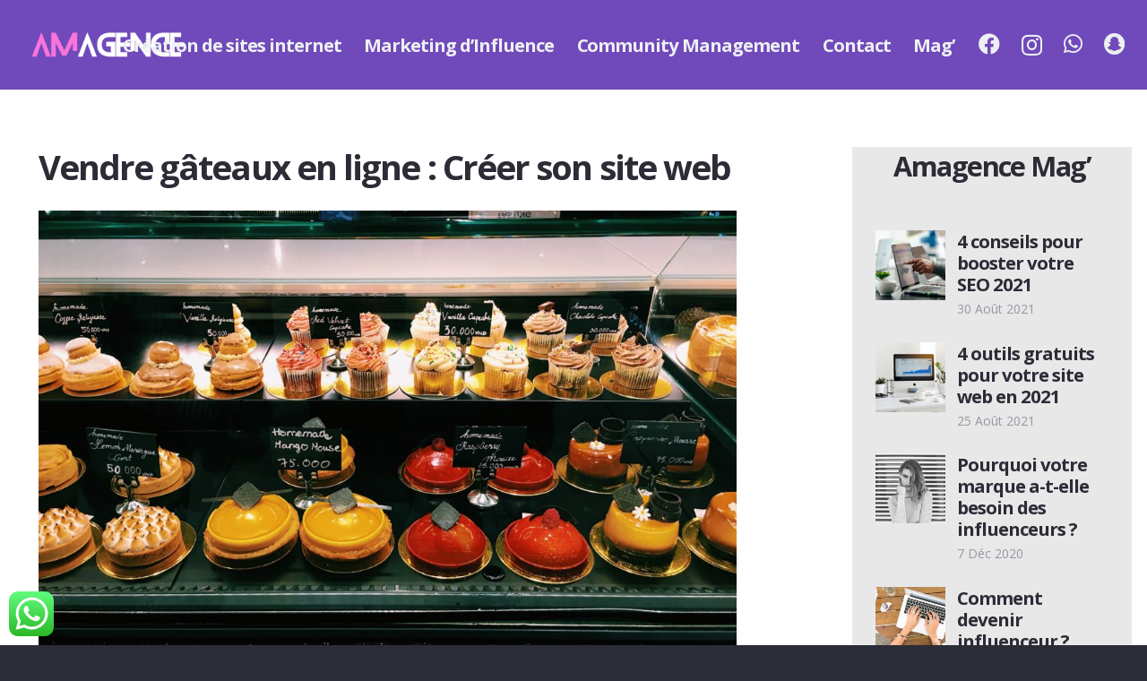

--- FILE ---
content_type: text/html; charset=UTF-8
request_url: https://amagence.com/vendre-gateau-web/
body_size: 27082
content:
<!DOCTYPE HTML>
<html dir="ltr" lang="fr-FR" prefix="og: https://ogp.me/ns#">
<head>
	<meta charset="UTF-8">
	<title>Faire appel à un influenceur pour sa marque | Amagence</title>

		<!-- All in One SEO 4.9.3 - aioseo.com -->
	<meta name="description" content="Faire appel à un influence est considéré aujourd’hui comme le moyen le plus rapide pour gagner de nouveaux clients et améliorer sa notoriété." />
	<meta name="robots" content="max-image-preview:large" />
	<meta name="author" content="busty"/>
	<link rel="canonical" href="https://amagence.com/vendre-gateau-web/" />
	<meta name="generator" content="All in One SEO (AIOSEO) 4.9.3" />
		<meta property="og:locale" content="fr_FR" />
		<meta property="og:site_name" content="Amagence | Agence de Marketing d&#039;Influence" />
		<meta property="og:type" content="article" />
		<meta property="og:title" content="Faire appel à un influenceur pour sa marque | Amagence" />
		<meta property="og:description" content="Faire appel à un influence est considéré aujourd’hui comme le moyen le plus rapide pour gagner de nouveaux clients et améliorer sa notoriété." />
		<meta property="og:url" content="https://amagence.com/vendre-gateau-web/" />
		<meta property="og:image" content="https://amagence.com/wp-content/uploads/2021/09/pexels-vo-thuy-tien-2536967-scaled.jpg" />
		<meta property="og:image:secure_url" content="https://amagence.com/wp-content/uploads/2021/09/pexels-vo-thuy-tien-2536967-scaled.jpg" />
		<meta property="og:image:width" content="2560" />
		<meta property="og:image:height" content="1688" />
		<meta property="article:published_time" content="2021-09-01T16:46:49+00:00" />
		<meta property="article:modified_time" content="2023-12-14T14:21:08+00:00" />
		<meta property="article:publisher" content="https://facebook.com/amagenceweb" />
		<meta name="twitter:card" content="summary" />
		<meta name="twitter:title" content="Faire appel à un influenceur pour sa marque | Amagence" />
		<meta name="twitter:description" content="Faire appel à un influence est considéré aujourd’hui comme le moyen le plus rapide pour gagner de nouveaux clients et améliorer sa notoriété." />
		<meta name="twitter:image" content="https://amagence.com/wp-content/uploads/2020/11/contact_amagence.jpg" />
		<script type="application/ld+json" class="aioseo-schema">
			{"@context":"https:\/\/schema.org","@graph":[{"@type":"Article","@id":"https:\/\/amagence.com\/vendre-gateau-web\/#article","name":"Faire appel \u00e0 un influenceur pour sa marque | Amagence","headline":"Vendre g\u00e2teaux en ligne : Cr\u00e9er son site web","author":{"@id":"https:\/\/amagence.com\/author\/busty\/#author"},"publisher":{"@id":"https:\/\/amagence.com\/#organization"},"image":{"@type":"ImageObject","url":"https:\/\/amagence.com\/wp-content\/uploads\/2021\/09\/pexels-vo-thuy-tien-2536967-scaled.jpg","width":2560,"height":1688,"caption":"creation site web patisserie en ligne"},"datePublished":"2021-09-01T17:46:49+01:00","dateModified":"2023-12-14T15:21:08+01:00","inLanguage":"fr-FR","mainEntityOfPage":{"@id":"https:\/\/amagence.com\/vendre-gateau-web\/#webpage"},"isPartOf":{"@id":"https:\/\/amagence.com\/vendre-gateau-web\/#webpage"},"articleSection":"Non class\u00e9"},{"@type":"BreadcrumbList","@id":"https:\/\/amagence.com\/vendre-gateau-web\/#breadcrumblist","itemListElement":[{"@type":"ListItem","@id":"https:\/\/amagence.com#listItem","position":1,"name":"Accueil","item":"https:\/\/amagence.com","nextItem":{"@type":"ListItem","@id":"https:\/\/amagence.com\/category\/non-classe\/#listItem","name":"Non class\u00e9"}},{"@type":"ListItem","@id":"https:\/\/amagence.com\/category\/non-classe\/#listItem","position":2,"name":"Non class\u00e9","item":"https:\/\/amagence.com\/category\/non-classe\/","nextItem":{"@type":"ListItem","@id":"https:\/\/amagence.com\/vendre-gateau-web\/#listItem","name":"Vendre g\u00e2teaux en ligne : Cr\u00e9er son site web"},"previousItem":{"@type":"ListItem","@id":"https:\/\/amagence.com#listItem","name":"Accueil"}},{"@type":"ListItem","@id":"https:\/\/amagence.com\/vendre-gateau-web\/#listItem","position":3,"name":"Vendre g\u00e2teaux en ligne : Cr\u00e9er son site web","previousItem":{"@type":"ListItem","@id":"https:\/\/amagence.com\/category\/non-classe\/#listItem","name":"Non class\u00e9"}}]},{"@type":"Organization","@id":"https:\/\/amagence.com\/#organization","name":"AMAGENCE","description":"Cr\u00e9ation de site internet pas cher en 7 jours","url":"https:\/\/amagence.com\/","telephone":"+33179728588","logo":{"@type":"ImageObject","url":"https:\/\/amagence.com\/wp-content\/uploads\/2020\/10\/logo_amagence_-1.png","@id":"https:\/\/amagence.com\/vendre-gateau-web\/#organizationLogo","width":1683,"height":360},"image":{"@id":"https:\/\/amagence.com\/vendre-gateau-web\/#organizationLogo"},"sameAs":["https:\/\/www.instagram.com\/amagence.com"]},{"@type":"Person","@id":"https:\/\/amagence.com\/author\/busty\/#author","url":"https:\/\/amagence.com\/author\/busty\/","name":"busty","image":{"@type":"ImageObject","@id":"https:\/\/amagence.com\/vendre-gateau-web\/#authorImage","url":"https:\/\/secure.gravatar.com\/avatar\/8052fff650c6e29816744431567f02b5?s=96&d=mm&r=g","width":96,"height":96,"caption":"busty"}},{"@type":"WebPage","@id":"https:\/\/amagence.com\/vendre-gateau-web\/#webpage","url":"https:\/\/amagence.com\/vendre-gateau-web\/","name":"Faire appel \u00e0 un influenceur pour sa marque | Amagence","description":"Faire appel \u00e0 un influence est consid\u00e9r\u00e9 aujourd\u2019hui comme le moyen le plus rapide pour gagner de nouveaux clients et am\u00e9liorer sa notori\u00e9t\u00e9.","inLanguage":"fr-FR","isPartOf":{"@id":"https:\/\/amagence.com\/#website"},"breadcrumb":{"@id":"https:\/\/amagence.com\/vendre-gateau-web\/#breadcrumblist"},"author":{"@id":"https:\/\/amagence.com\/author\/busty\/#author"},"creator":{"@id":"https:\/\/amagence.com\/author\/busty\/#author"},"image":{"@type":"ImageObject","url":"https:\/\/amagence.com\/wp-content\/uploads\/2021\/09\/pexels-vo-thuy-tien-2536967-scaled.jpg","@id":"https:\/\/amagence.com\/vendre-gateau-web\/#mainImage","width":2560,"height":1688,"caption":"creation site web patisserie en ligne"},"primaryImageOfPage":{"@id":"https:\/\/amagence.com\/vendre-gateau-web\/#mainImage"},"datePublished":"2021-09-01T17:46:49+01:00","dateModified":"2023-12-14T15:21:08+01:00"},{"@type":"WebSite","@id":"https:\/\/amagence.com\/#website","url":"https:\/\/amagence.com\/","name":"Amagence","description":"Cr\u00e9ation de site internet pas cher en 7 jours","inLanguage":"fr-FR","publisher":{"@id":"https:\/\/amagence.com\/#organization"}}]}
		</script>
		<!-- All in One SEO -->

<link rel='dns-prefetch' href='//fonts.googleapis.com' />
<link rel="alternate" type="application/rss+xml" title="Amagence &raquo; Flux" href="https://amagence.com/feed/" />
<link rel="alternate" type="application/rss+xml" title="Amagence &raquo; Flux des commentaires" href="https://amagence.com/comments/feed/" />
<link rel="alternate" type="application/rss+xml" title="Amagence &raquo; Vendre gâteaux en ligne : Créer son site web Flux des commentaires" href="https://amagence.com/vendre-gateau-web/feed/" />
<meta name="viewport" content="width=device-width, initial-scale=1">
<meta name="SKYPE_TOOLBAR" content="SKYPE_TOOLBAR_PARSER_COMPATIBLE">
<meta name="theme-color" content="#2b2c36">
<meta property="og:title" content="Faire appel à un influenceur pour sa marque | Amagence">
<meta property="og:url" content="https://amagence.com/vendre-gateau-web/">
<meta property="og:locale" content="fr_FR">
<meta property="og:site_name" content="Amagence">
<meta property="og:type" content="article">
<meta property="og:image" content="https://amagence.com/wp-content/uploads/2021/09/pexels-vo-thuy-tien-2536967-1024x675.jpg" itemprop="image">
<script type="text/javascript">
/* <![CDATA[ */
window._wpemojiSettings = {"baseUrl":"https:\/\/s.w.org\/images\/core\/emoji\/14.0.0\/72x72\/","ext":".png","svgUrl":"https:\/\/s.w.org\/images\/core\/emoji\/14.0.0\/svg\/","svgExt":".svg","source":{"concatemoji":"https:\/\/amagence.com\/wp-includes\/js\/wp-emoji-release.min.js?ver=6.4.7"}};
/*! This file is auto-generated */
!function(i,n){var o,s,e;function c(e){try{var t={supportTests:e,timestamp:(new Date).valueOf()};sessionStorage.setItem(o,JSON.stringify(t))}catch(e){}}function p(e,t,n){e.clearRect(0,0,e.canvas.width,e.canvas.height),e.fillText(t,0,0);var t=new Uint32Array(e.getImageData(0,0,e.canvas.width,e.canvas.height).data),r=(e.clearRect(0,0,e.canvas.width,e.canvas.height),e.fillText(n,0,0),new Uint32Array(e.getImageData(0,0,e.canvas.width,e.canvas.height).data));return t.every(function(e,t){return e===r[t]})}function u(e,t,n){switch(t){case"flag":return n(e,"\ud83c\udff3\ufe0f\u200d\u26a7\ufe0f","\ud83c\udff3\ufe0f\u200b\u26a7\ufe0f")?!1:!n(e,"\ud83c\uddfa\ud83c\uddf3","\ud83c\uddfa\u200b\ud83c\uddf3")&&!n(e,"\ud83c\udff4\udb40\udc67\udb40\udc62\udb40\udc65\udb40\udc6e\udb40\udc67\udb40\udc7f","\ud83c\udff4\u200b\udb40\udc67\u200b\udb40\udc62\u200b\udb40\udc65\u200b\udb40\udc6e\u200b\udb40\udc67\u200b\udb40\udc7f");case"emoji":return!n(e,"\ud83e\udef1\ud83c\udffb\u200d\ud83e\udef2\ud83c\udfff","\ud83e\udef1\ud83c\udffb\u200b\ud83e\udef2\ud83c\udfff")}return!1}function f(e,t,n){var r="undefined"!=typeof WorkerGlobalScope&&self instanceof WorkerGlobalScope?new OffscreenCanvas(300,150):i.createElement("canvas"),a=r.getContext("2d",{willReadFrequently:!0}),o=(a.textBaseline="top",a.font="600 32px Arial",{});return e.forEach(function(e){o[e]=t(a,e,n)}),o}function t(e){var t=i.createElement("script");t.src=e,t.defer=!0,i.head.appendChild(t)}"undefined"!=typeof Promise&&(o="wpEmojiSettingsSupports",s=["flag","emoji"],n.supports={everything:!0,everythingExceptFlag:!0},e=new Promise(function(e){i.addEventListener("DOMContentLoaded",e,{once:!0})}),new Promise(function(t){var n=function(){try{var e=JSON.parse(sessionStorage.getItem(o));if("object"==typeof e&&"number"==typeof e.timestamp&&(new Date).valueOf()<e.timestamp+604800&&"object"==typeof e.supportTests)return e.supportTests}catch(e){}return null}();if(!n){if("undefined"!=typeof Worker&&"undefined"!=typeof OffscreenCanvas&&"undefined"!=typeof URL&&URL.createObjectURL&&"undefined"!=typeof Blob)try{var e="postMessage("+f.toString()+"("+[JSON.stringify(s),u.toString(),p.toString()].join(",")+"));",r=new Blob([e],{type:"text/javascript"}),a=new Worker(URL.createObjectURL(r),{name:"wpTestEmojiSupports"});return void(a.onmessage=function(e){c(n=e.data),a.terminate(),t(n)})}catch(e){}c(n=f(s,u,p))}t(n)}).then(function(e){for(var t in e)n.supports[t]=e[t],n.supports.everything=n.supports.everything&&n.supports[t],"flag"!==t&&(n.supports.everythingExceptFlag=n.supports.everythingExceptFlag&&n.supports[t]);n.supports.everythingExceptFlag=n.supports.everythingExceptFlag&&!n.supports.flag,n.DOMReady=!1,n.readyCallback=function(){n.DOMReady=!0}}).then(function(){return e}).then(function(){var e;n.supports.everything||(n.readyCallback(),(e=n.source||{}).concatemoji?t(e.concatemoji):e.wpemoji&&e.twemoji&&(t(e.twemoji),t(e.wpemoji)))}))}((window,document),window._wpemojiSettings);
/* ]]> */
</script>
<link rel='stylesheet' id='ht_ctc_main_css-css' href='https://amagence.com/wp-content/plugins/click-to-chat-for-whatsapp/new/inc/assets/css/main.css?ver=3.30.1' type='text/css' media='all' />
<style id='wp-emoji-styles-inline-css' type='text/css'>

	img.wp-smiley, img.emoji {
		display: inline !important;
		border: none !important;
		box-shadow: none !important;
		height: 1em !important;
		width: 1em !important;
		margin: 0 0.07em !important;
		vertical-align: -0.1em !important;
		background: none !important;
		padding: 0 !important;
	}
</style>
<link rel='stylesheet' id='aioseo/css/src/vue/standalone/blocks/table-of-contents/global.scss-css' href='https://amagence.com/wp-content/plugins/all-in-one-seo-pack/dist/Lite/assets/css/table-of-contents/global.e90f6d47.css?ver=4.9.3' type='text/css' media='all' />
<link rel='stylesheet' id='ywsbs-plans-css' href='https://amagence.com/wp-content/plugins/yith-woocommerce-subscription-premium/assets/css/ywsbs-plans.css?ver=6.4.7' type='text/css' media='all' />
<style id='classic-theme-styles-inline-css' type='text/css'>
/*! This file is auto-generated */
.wp-block-button__link{color:#fff;background-color:#32373c;border-radius:9999px;box-shadow:none;text-decoration:none;padding:calc(.667em + 2px) calc(1.333em + 2px);font-size:1.125em}.wp-block-file__button{background:#32373c;color:#fff;text-decoration:none}
</style>
<style id='global-styles-inline-css' type='text/css'>
body{--wp--preset--color--black: #000000;--wp--preset--color--cyan-bluish-gray: #abb8c3;--wp--preset--color--white: #ffffff;--wp--preset--color--pale-pink: #f78da7;--wp--preset--color--vivid-red: #cf2e2e;--wp--preset--color--luminous-vivid-orange: #ff6900;--wp--preset--color--luminous-vivid-amber: #fcb900;--wp--preset--color--light-green-cyan: #7bdcb5;--wp--preset--color--vivid-green-cyan: #00d084;--wp--preset--color--pale-cyan-blue: #8ed1fc;--wp--preset--color--vivid-cyan-blue: #0693e3;--wp--preset--color--vivid-purple: #9b51e0;--wp--preset--gradient--vivid-cyan-blue-to-vivid-purple: linear-gradient(135deg,rgba(6,147,227,1) 0%,rgb(155,81,224) 100%);--wp--preset--gradient--light-green-cyan-to-vivid-green-cyan: linear-gradient(135deg,rgb(122,220,180) 0%,rgb(0,208,130) 100%);--wp--preset--gradient--luminous-vivid-amber-to-luminous-vivid-orange: linear-gradient(135deg,rgba(252,185,0,1) 0%,rgba(255,105,0,1) 100%);--wp--preset--gradient--luminous-vivid-orange-to-vivid-red: linear-gradient(135deg,rgba(255,105,0,1) 0%,rgb(207,46,46) 100%);--wp--preset--gradient--very-light-gray-to-cyan-bluish-gray: linear-gradient(135deg,rgb(238,238,238) 0%,rgb(169,184,195) 100%);--wp--preset--gradient--cool-to-warm-spectrum: linear-gradient(135deg,rgb(74,234,220) 0%,rgb(151,120,209) 20%,rgb(207,42,186) 40%,rgb(238,44,130) 60%,rgb(251,105,98) 80%,rgb(254,248,76) 100%);--wp--preset--gradient--blush-light-purple: linear-gradient(135deg,rgb(255,206,236) 0%,rgb(152,150,240) 100%);--wp--preset--gradient--blush-bordeaux: linear-gradient(135deg,rgb(254,205,165) 0%,rgb(254,45,45) 50%,rgb(107,0,62) 100%);--wp--preset--gradient--luminous-dusk: linear-gradient(135deg,rgb(255,203,112) 0%,rgb(199,81,192) 50%,rgb(65,88,208) 100%);--wp--preset--gradient--pale-ocean: linear-gradient(135deg,rgb(255,245,203) 0%,rgb(182,227,212) 50%,rgb(51,167,181) 100%);--wp--preset--gradient--electric-grass: linear-gradient(135deg,rgb(202,248,128) 0%,rgb(113,206,126) 100%);--wp--preset--gradient--midnight: linear-gradient(135deg,rgb(2,3,129) 0%,rgb(40,116,252) 100%);--wp--preset--font-size--small: 13px;--wp--preset--font-size--medium: 20px;--wp--preset--font-size--large: 36px;--wp--preset--font-size--x-large: 42px;--wp--preset--spacing--20: 0.44rem;--wp--preset--spacing--30: 0.67rem;--wp--preset--spacing--40: 1rem;--wp--preset--spacing--50: 1.5rem;--wp--preset--spacing--60: 2.25rem;--wp--preset--spacing--70: 3.38rem;--wp--preset--spacing--80: 5.06rem;--wp--preset--shadow--natural: 6px 6px 9px rgba(0, 0, 0, 0.2);--wp--preset--shadow--deep: 12px 12px 50px rgba(0, 0, 0, 0.4);--wp--preset--shadow--sharp: 6px 6px 0px rgba(0, 0, 0, 0.2);--wp--preset--shadow--outlined: 6px 6px 0px -3px rgba(255, 255, 255, 1), 6px 6px rgba(0, 0, 0, 1);--wp--preset--shadow--crisp: 6px 6px 0px rgba(0, 0, 0, 1);}:where(.is-layout-flex){gap: 0.5em;}:where(.is-layout-grid){gap: 0.5em;}body .is-layout-flow > .alignleft{float: left;margin-inline-start: 0;margin-inline-end: 2em;}body .is-layout-flow > .alignright{float: right;margin-inline-start: 2em;margin-inline-end: 0;}body .is-layout-flow > .aligncenter{margin-left: auto !important;margin-right: auto !important;}body .is-layout-constrained > .alignleft{float: left;margin-inline-start: 0;margin-inline-end: 2em;}body .is-layout-constrained > .alignright{float: right;margin-inline-start: 2em;margin-inline-end: 0;}body .is-layout-constrained > .aligncenter{margin-left: auto !important;margin-right: auto !important;}body .is-layout-constrained > :where(:not(.alignleft):not(.alignright):not(.alignfull)){max-width: var(--wp--style--global--content-size);margin-left: auto !important;margin-right: auto !important;}body .is-layout-constrained > .alignwide{max-width: var(--wp--style--global--wide-size);}body .is-layout-flex{display: flex;}body .is-layout-flex{flex-wrap: wrap;align-items: center;}body .is-layout-flex > *{margin: 0;}body .is-layout-grid{display: grid;}body .is-layout-grid > *{margin: 0;}:where(.wp-block-columns.is-layout-flex){gap: 2em;}:where(.wp-block-columns.is-layout-grid){gap: 2em;}:where(.wp-block-post-template.is-layout-flex){gap: 1.25em;}:where(.wp-block-post-template.is-layout-grid){gap: 1.25em;}.has-black-color{color: var(--wp--preset--color--black) !important;}.has-cyan-bluish-gray-color{color: var(--wp--preset--color--cyan-bluish-gray) !important;}.has-white-color{color: var(--wp--preset--color--white) !important;}.has-pale-pink-color{color: var(--wp--preset--color--pale-pink) !important;}.has-vivid-red-color{color: var(--wp--preset--color--vivid-red) !important;}.has-luminous-vivid-orange-color{color: var(--wp--preset--color--luminous-vivid-orange) !important;}.has-luminous-vivid-amber-color{color: var(--wp--preset--color--luminous-vivid-amber) !important;}.has-light-green-cyan-color{color: var(--wp--preset--color--light-green-cyan) !important;}.has-vivid-green-cyan-color{color: var(--wp--preset--color--vivid-green-cyan) !important;}.has-pale-cyan-blue-color{color: var(--wp--preset--color--pale-cyan-blue) !important;}.has-vivid-cyan-blue-color{color: var(--wp--preset--color--vivid-cyan-blue) !important;}.has-vivid-purple-color{color: var(--wp--preset--color--vivid-purple) !important;}.has-black-background-color{background-color: var(--wp--preset--color--black) !important;}.has-cyan-bluish-gray-background-color{background-color: var(--wp--preset--color--cyan-bluish-gray) !important;}.has-white-background-color{background-color: var(--wp--preset--color--white) !important;}.has-pale-pink-background-color{background-color: var(--wp--preset--color--pale-pink) !important;}.has-vivid-red-background-color{background-color: var(--wp--preset--color--vivid-red) !important;}.has-luminous-vivid-orange-background-color{background-color: var(--wp--preset--color--luminous-vivid-orange) !important;}.has-luminous-vivid-amber-background-color{background-color: var(--wp--preset--color--luminous-vivid-amber) !important;}.has-light-green-cyan-background-color{background-color: var(--wp--preset--color--light-green-cyan) !important;}.has-vivid-green-cyan-background-color{background-color: var(--wp--preset--color--vivid-green-cyan) !important;}.has-pale-cyan-blue-background-color{background-color: var(--wp--preset--color--pale-cyan-blue) !important;}.has-vivid-cyan-blue-background-color{background-color: var(--wp--preset--color--vivid-cyan-blue) !important;}.has-vivid-purple-background-color{background-color: var(--wp--preset--color--vivid-purple) !important;}.has-black-border-color{border-color: var(--wp--preset--color--black) !important;}.has-cyan-bluish-gray-border-color{border-color: var(--wp--preset--color--cyan-bluish-gray) !important;}.has-white-border-color{border-color: var(--wp--preset--color--white) !important;}.has-pale-pink-border-color{border-color: var(--wp--preset--color--pale-pink) !important;}.has-vivid-red-border-color{border-color: var(--wp--preset--color--vivid-red) !important;}.has-luminous-vivid-orange-border-color{border-color: var(--wp--preset--color--luminous-vivid-orange) !important;}.has-luminous-vivid-amber-border-color{border-color: var(--wp--preset--color--luminous-vivid-amber) !important;}.has-light-green-cyan-border-color{border-color: var(--wp--preset--color--light-green-cyan) !important;}.has-vivid-green-cyan-border-color{border-color: var(--wp--preset--color--vivid-green-cyan) !important;}.has-pale-cyan-blue-border-color{border-color: var(--wp--preset--color--pale-cyan-blue) !important;}.has-vivid-cyan-blue-border-color{border-color: var(--wp--preset--color--vivid-cyan-blue) !important;}.has-vivid-purple-border-color{border-color: var(--wp--preset--color--vivid-purple) !important;}.has-vivid-cyan-blue-to-vivid-purple-gradient-background{background: var(--wp--preset--gradient--vivid-cyan-blue-to-vivid-purple) !important;}.has-light-green-cyan-to-vivid-green-cyan-gradient-background{background: var(--wp--preset--gradient--light-green-cyan-to-vivid-green-cyan) !important;}.has-luminous-vivid-amber-to-luminous-vivid-orange-gradient-background{background: var(--wp--preset--gradient--luminous-vivid-amber-to-luminous-vivid-orange) !important;}.has-luminous-vivid-orange-to-vivid-red-gradient-background{background: var(--wp--preset--gradient--luminous-vivid-orange-to-vivid-red) !important;}.has-very-light-gray-to-cyan-bluish-gray-gradient-background{background: var(--wp--preset--gradient--very-light-gray-to-cyan-bluish-gray) !important;}.has-cool-to-warm-spectrum-gradient-background{background: var(--wp--preset--gradient--cool-to-warm-spectrum) !important;}.has-blush-light-purple-gradient-background{background: var(--wp--preset--gradient--blush-light-purple) !important;}.has-blush-bordeaux-gradient-background{background: var(--wp--preset--gradient--blush-bordeaux) !important;}.has-luminous-dusk-gradient-background{background: var(--wp--preset--gradient--luminous-dusk) !important;}.has-pale-ocean-gradient-background{background: var(--wp--preset--gradient--pale-ocean) !important;}.has-electric-grass-gradient-background{background: var(--wp--preset--gradient--electric-grass) !important;}.has-midnight-gradient-background{background: var(--wp--preset--gradient--midnight) !important;}.has-small-font-size{font-size: var(--wp--preset--font-size--small) !important;}.has-medium-font-size{font-size: var(--wp--preset--font-size--medium) !important;}.has-large-font-size{font-size: var(--wp--preset--font-size--large) !important;}.has-x-large-font-size{font-size: var(--wp--preset--font-size--x-large) !important;}
.wp-block-navigation a:where(:not(.wp-element-button)){color: inherit;}
:where(.wp-block-post-template.is-layout-flex){gap: 1.25em;}:where(.wp-block-post-template.is-layout-grid){gap: 1.25em;}
:where(.wp-block-columns.is-layout-flex){gap: 2em;}:where(.wp-block-columns.is-layout-grid){gap: 2em;}
.wp-block-pullquote{font-size: 1.5em;line-height: 1.6;}
</style>
<link rel='stylesheet' id='contact-form-7-css' href='https://amagence.com/wp-content/plugins/contact-form-7/includes/css/styles.css?ver=5.8.4' type='text/css' media='all' />
<style id='woocommerce-inline-inline-css' type='text/css'>
.woocommerce form .form-row .required { visibility: hidden; }
</style>
<link rel='stylesheet' id='us-fonts-css' href='https://fonts.googleapis.com/css?family=Open+Sans%3A300%2C700%2C400&#038;display=swap&#038;ver=6.4.7' type='text/css' media='all' />
<link rel='stylesheet' id='yith_ywsbs_frontend-css' href='https://amagence.com/wp-content/plugins/yith-woocommerce-subscription-premium/assets/css/frontend.css?ver=2.2.3' type='text/css' media='all' />
<style id='yith_ywsbs_frontend-inline-css' type='text/css'>
.ywsbs-signup-fee{color:#467484;}.ywsbs-trial-period{color:#467484;}span.status.active{ color:#b2ac00;} span.status.paused{ color:#34495e;} span.status.pending{ color:#d38a0b;} span.status.overdue{ color:#d35400;} span.status.trial{ color:#8e44ad;} span.status.cancelled{ color:#c0392b;} span.status.expired{ color:#bdc3c7;} span.status.suspended{ color:#e74c3c;} 
</style>
<link rel='stylesheet' id='us-style-css' href='https://amagence.com/wp-content/themes/Impreza/css/style.min.css?ver=7.13' type='text/css' media='all' />
<link rel='stylesheet' id='us-woocommerce-css' href='https://amagence.com/wp-content/themes/Impreza/common/css/plugins/woocommerce.min.css?ver=7.13' type='text/css' media='all' />
<link rel='stylesheet' id='cf7cf-style-css' href='https://amagence.com/wp-content/plugins/cf7-conditional-fields/style.css?ver=2.4.4' type='text/css' media='all' />
<script type="text/template" id="tmpl-variation-template">
	<div class="woocommerce-variation-description">{{{ data.variation.variation_description }}}</div>
	<div class="woocommerce-variation-price">{{{ data.variation.price_html }}}</div>
	<div class="woocommerce-variation-availability">{{{ data.variation.availability_html }}}</div>
</script>
<script type="text/template" id="tmpl-unavailable-variation-template">
	<p>Désolé, ce produit n&rsquo;est pas disponible. Veuillez choisir une combinaison différente.</p>
</script>
<script type="text/javascript" src="https://amagence.com/wp-includes/js/jquery/jquery.min.js?ver=3.7.1" id="jquery-core-js"></script>
<script type="text/javascript" src="https://amagence.com/wp-content/plugins/woocommerce/assets/js/jquery-blockui/jquery.blockUI.min.js?ver=2.7.0-wc.8.3.3" id="jquery-blockui-js" data-wp-strategy="defer"></script>
<script type="text/javascript" id="wc-add-to-cart-js-extra">
/* <![CDATA[ */
var wc_add_to_cart_params = {"ajax_url":"\/wp-admin\/admin-ajax.php","wc_ajax_url":"\/?wc-ajax=%%endpoint%%","i18n_view_cart":"Voir le panier","cart_url":"https:\/\/amagence.com\/panier\/","is_cart":"","cart_redirect_after_add":"no"};
/* ]]> */
</script>
<script type="text/javascript" src="https://amagence.com/wp-content/plugins/woocommerce/assets/js/frontend/add-to-cart.min.js?ver=8.3.3" id="wc-add-to-cart-js" defer="defer" data-wp-strategy="defer"></script>
<script type="text/javascript" src="https://amagence.com/wp-content/plugins/woocommerce/assets/js/js-cookie/js.cookie.min.js?ver=2.1.4-wc.8.3.3" id="js-cookie-js" defer="defer" data-wp-strategy="defer"></script>
<script type="text/javascript" id="woocommerce-js-extra">
/* <![CDATA[ */
var woocommerce_params = {"ajax_url":"\/wp-admin\/admin-ajax.php","wc_ajax_url":"\/?wc-ajax=%%endpoint%%"};
/* ]]> */
</script>
<script type="text/javascript" src="https://amagence.com/wp-content/plugins/woocommerce/assets/js/frontend/woocommerce.min.js?ver=8.3.3" id="woocommerce-js" defer="defer" data-wp-strategy="defer"></script>
<script type="text/javascript" src="https://amagence.com/wp-includes/js/underscore.min.js?ver=1.13.4" id="underscore-js"></script>
<script type="text/javascript" id="wp-util-js-extra">
/* <![CDATA[ */
var _wpUtilSettings = {"ajax":{"url":"\/wp-admin\/admin-ajax.php"}};
/* ]]> */
</script>
<script type="text/javascript" src="https://amagence.com/wp-includes/js/wp-util.min.js?ver=6.4.7" id="wp-util-js"></script>
<link rel="https://api.w.org/" href="https://amagence.com/wp-json/" /><link rel="alternate" type="application/json" href="https://amagence.com/wp-json/wp/v2/posts/8205" /><link rel="EditURI" type="application/rsd+xml" title="RSD" href="https://amagence.com/xmlrpc.php?rsd" />
<link rel='shortlink' href='https://amagence.com/?p=8205' />
<link rel="alternate" type="application/json+oembed" href="https://amagence.com/wp-json/oembed/1.0/embed?url=https%3A%2F%2Famagence.com%2Fvendre-gateau-web%2F" />
<link rel="alternate" type="text/xml+oembed" href="https://amagence.com/wp-json/oembed/1.0/embed?url=https%3A%2F%2Famagence.com%2Fvendre-gateau-web%2F&#038;format=xml" />
<script type="text/javascript">window.ccb_nonces = {"ccb_payment":"688b84b253","ccb_contact_form":"dca615f8ac","ccb_woo_checkout":"7be69a58d3","ccb_add_order":"6ec48d4f0b","ccb_orders":"5dce1ce6c2","ccb_update_order":"d0ca0cc6f3","ccb_send_invoice":"6541cd8270","ccb_get_invoice":"d5affdbfe2","ccb_wp_hook_nonce":"ebeb7d8345"};</script>		<script>
			if ( ! /Android|webOS|iPhone|iPad|iPod|BlackBerry|IEMobile|Opera Mini/i.test( navigator.userAgent ) ) {
				var root = document.getElementsByTagName( 'html' )[ 0 ]
				root.className += " no-touch";
			}
		</script>
			<noscript><style>.woocommerce-product-gallery{ opacity: 1 !important; }</style></noscript>
	<meta name="generator" content="Powered by WPBakery Page Builder - drag and drop page builder for WordPress."/>
<!-- Global site tag (gtag.js) - Google Analytics -->
<script async src="https://www.googletagmanager.com/gtag/js?id=G-RNCSZBFKM5"></script>
<script>
  window.dataLayer = window.dataLayer || [];
  function gtag(){dataLayer.push(arguments);}
  gtag('js', new Date());

  gtag('config', 'G-RNCSZBFKM5');
</script><link rel="icon" href="https://amagence.com/wp-content/uploads/2020/10/favicon-150x150.png" sizes="32x32" />
<link rel="icon" href="https://amagence.com/wp-content/uploads/2020/10/favicon-300x300.png" sizes="192x192" />
<link rel="apple-touch-icon" href="https://amagence.com/wp-content/uploads/2020/10/favicon-300x300.png" />
<meta name="msapplication-TileImage" content="https://amagence.com/wp-content/uploads/2020/10/favicon-300x300.png" />
		<style type="text/css" id="wp-custom-css">
			.calc-container .calc-list .calc-subtotal-list .sub-list-item.next-btn button{
	background-color:#7049ba !important;
		border:1px solid #7049ba !important;
}

.grecaptcha-badge{
	display:none !important;
}		</style>
		<noscript><style> .wpb_animate_when_almost_visible { opacity: 1; }</style></noscript>		<style id="us-icon-fonts">@font-face{font-display:block;font-style:normal;font-family:"fontawesome";font-weight:900;src:url("https://amagence.com/wp-content/themes/Impreza/fonts/fa-solid-900.woff2?ver=7.13") format("woff2"),url("https://amagence.com/wp-content/themes/Impreza/fonts/fa-solid-900.woff?ver=7.13") format("woff")}.fas{font-family:"fontawesome";font-weight:900}@font-face{font-display:block;font-style:normal;font-family:"fontawesome";font-weight:400;src:url("https://amagence.com/wp-content/themes/Impreza/fonts/fa-regular-400.woff2?ver=7.13") format("woff2"),url("https://amagence.com/wp-content/themes/Impreza/fonts/fa-regular-400.woff?ver=7.13") format("woff")}.far{font-family:"fontawesome";font-weight:400}@font-face{font-display:block;font-style:normal;font-family:"fontawesome";font-weight:300;src:url("https://amagence.com/wp-content/themes/Impreza/fonts/fa-light-300.woff2?ver=7.13") format("woff2"),url("https://amagence.com/wp-content/themes/Impreza/fonts/fa-light-300.woff?ver=7.13") format("woff")}.fal{font-family:"fontawesome";font-weight:300}@font-face{font-display:block;font-style:normal;font-family:"Font Awesome 5 Duotone";font-weight:900;src:url("https://amagence.com/wp-content/themes/Impreza/fonts/fa-duotone-900.woff2?ver=7.13") format("woff2"),url("https://amagence.com/wp-content/themes/Impreza/fonts/fa-duotone-900.woff?ver=7.13") format("woff")}.fad{font-family:"Font Awesome 5 Duotone";font-weight:900}.fad{position:relative}.fad:before{position:absolute}.fad:after{opacity:0.4}@font-face{font-display:block;font-style:normal;font-family:"Font Awesome 5 Brands";font-weight:400;src:url("https://amagence.com/wp-content/themes/Impreza/fonts/fa-brands-400.woff2?ver=7.13") format("woff2"),url("https://amagence.com/wp-content/themes/Impreza/fonts/fa-brands-400.woff?ver=7.13") format("woff")}.fab{font-family:"Font Awesome 5 Brands";font-weight:400}@font-face{font-display:block;font-style:normal;font-family:"Material Icons";font-weight:400;src:url("https://amagence.com/wp-content/themes/Impreza/fonts/material-icons.woff2?ver=7.13") format("woff2"),url("https://amagence.com/wp-content/themes/Impreza/fonts/material-icons.woff?ver=7.13") format("woff")}.material-icons{font-family:"Material Icons";font-weight:400}</style>
				<style id="us-theme-options-css">.style_phone6-1>*{background-image:url(https://amagence.com/wp-content/themes/Impreza/img/phone-6-black-real.png)}.style_phone6-2>*{background-image:url(https://amagence.com/wp-content/themes/Impreza/img/phone-6-white-real.png)}.style_phone6-3>*{background-image:url(https://amagence.com/wp-content/themes/Impreza/img/phone-6-black-flat.png)}.style_phone6-4>*{background-image:url(https://amagence.com/wp-content/themes/Impreza/img/phone-6-white-flat.png)}.leaflet-default-icon-path{background-image:url(https://amagence.com/wp-content/themes/Impreza/common/css/vendor/images/marker-icon.png)}html,.l-header .widget,.menu-item-object-us_page_block{font-family:'Open Sans',sans-serif;font-weight:400;font-size:17px;line-height:30px}h1{font-family:'Open Sans',sans-serif;font-weight:300;font-size:4.4rem;line-height:1.20;letter-spacing:0.1em;margin-bottom:1.5rem;text-transform:uppercase}h2{font-family:'Open Sans',sans-serif;font-weight:700;font-size:4rem;line-height:1.20;letter-spacing:-0.05em;margin-bottom:1.5rem}h3{font-family:'Open Sans',sans-serif;font-weight:700;font-size:2.5rem;line-height:1.4;letter-spacing:-0.05em;margin-bottom:1.5rem}.woocommerce-Reviews-title,.widgettitle,.comment-reply-title,h4{font-family:'Open Sans',sans-serif;font-weight:700;font-size:1.8rem;line-height:1.4;letter-spacing:-0.05em;margin-bottom:1.5rem}h5{font-family:'Open Sans',sans-serif;font-weight:700;font-size:24px;line-height:1.4;letter-spacing:-0.05em;margin-bottom:1.5rem}h6{font-family:'Open Sans',sans-serif;font-weight:700;font-size:20px;line-height:1.4;letter-spacing:-0.05em;margin-bottom:1.5rem}@media (max-width:767px){html{font-size:16px;line-height:29px}h1{font-size:3rem}h1.vc_custom_heading:not([class*="us_custom_"]){font-size:3rem!important}h2{font-size:2.5rem}h2.vc_custom_heading:not([class*="us_custom_"]){font-size:2.5rem!important}h3{font-size:2rem}h3.vc_custom_heading:not([class*="us_custom_"]){font-size:2rem!important}h4,.woocommerce-Reviews-title,.widgettitle,.comment-reply-title{font-size:1.5rem}h4.vc_custom_heading:not([class*="us_custom_"]){font-size:1.5rem!important}h5{font-size:20px}h5.vc_custom_heading:not([class*="us_custom_"]){font-size:20px!important}h6{font-size:18px}h6.vc_custom_heading:not([class*="us_custom_"]){font-size:18px!important}}body{background:#2b2c36}.l-canvas.type_boxed,.l-canvas.type_boxed .l-subheader,.l-canvas.type_boxed~.l-footer{max-width:1240px}.l-subheader-h,.l-section-h,.l-main .aligncenter,.w-tabs-section-content-h{max-width:1300px}.post-password-form{max-width:calc(1300px + 5rem)}@media screen and (max-width:1385px){.l-main .aligncenter{max-width:calc(100vw - 5rem)}}.l-section.height_custom{padding-top:5vmax;padding-bottom:5vmax}@media (max-width:1023px){.l-canvas{overflow:hidden}.g-cols.reversed{flex-direction:column-reverse}.g-cols>div:not([class*=" vc_col-"]){width:100%;margin:0 0 1.5rem}.g-cols.type_boxes>div,.g-cols.reversed>div:first-child,.g-cols:not(.reversed)>div:last-child,.g-cols>div.has-fill{margin-bottom:0}.g-cols.type_default>.wpb_column.stretched{margin-left:-1rem;margin-right:-1rem;width:auto}.g-cols.type_boxes>.wpb_column.stretched{margin-left:-2.5rem;margin-right:-2.5rem;width:auto}.align_center_xs,.align_center_xs .w-socials{text-align:center}.align_center_xs .w-hwrapper>*{margin:0.5rem 0;width:100%}}@media (min-width:1024px){.l-section.for_sidebar.at_left>div>.g-cols{flex-direction:row-reverse}.vc_column-inner.type_sticky>.wpb_wrapper{position:-webkit-sticky;position:sticky}}@media screen and (min-width:1385px){.g-cols.type_default>.wpb_column.stretched:first-of-type{margin-left:calc(650px + 1.5rem - 50vw)}.g-cols.type_default>.wpb_column.stretched:last-of-type{margin-right:calc(650px + 1.5rem - 50vw)}.g-cols.type_boxes>.wpb_column.stretched:first-of-type{margin-left:calc(650px - 50vw)}.g-cols.type_boxes>.wpb_column.stretched:last-of-type{margin-right:calc(650px - 50vw)}}button[type="submit"]:not(.w-btn),input[type="submit"]{font-size:16px;line-height:1.20!important;font-weight:700;font-style:normal;text-transform:uppercase;letter-spacing:0.06em;border-radius:0em;padding:1em 1.5em;box-shadow:0 0em 0em rgba(0,0,0,0.2);background:#e01b88;border-color:transparent;color:#ffffff!important}button[type="submit"]:not(.w-btn):before,input[type="submit"]{border-width:0px}.no-touch button[type="submit"]:not(.w-btn):hover,.no-touch input[type="submit"]:hover{box-shadow:0 0.75em 1.5em rgba(0,0,0,0.2);background:#6b748b;border-color:transparent;color:#ffffff!important}.woocommerce .button,.woocommerce .actions .button,.woocommerce .button.alt,.woocommerce .button.checkout,.woocommerce .button.add_to_cart_button,.us-nav-style_1>*,.navstyle_1>.owl-nav div,.us-btn-style_1{font-family:'Open Sans',sans-serif;font-size:16px;line-height:1.20!important;font-weight:700;font-style:normal;text-transform:uppercase;letter-spacing:0.06em;border-radius:0em;padding:1em 1.5em;background:#e01b88;border-color:transparent;color:#ffffff!important;box-shadow:0 0em 0em rgba(0,0,0,0.2)}.woocommerce .button:before,.woocommerce .actions .button:before,.woocommerce .button.alt:before,.woocommerce .button.checkout:before,.woocommerce .button.add_to_cart_button:before,.us-nav-style_1>*:before,.navstyle_1>.owl-nav div:before,.us-btn-style_1:before{border-width:0px}.no-touch .woocommerce .button:hover,.no-touch .woocommerce .actions .button:hover,.no-touch .woocommerce .button.alt:hover,.no-touch .woocommerce .button.checkout:hover,.no-touch .woocommerce .button.add_to_cart_button:hover,.us-nav-style_1>span.current,.no-touch .us-nav-style_1>a:hover,.no-touch .navstyle_1>.owl-nav div:hover,.no-touch .us-btn-style_1:hover{box-shadow:0 0.75em 1.5em rgba(0,0,0,0.2);background:#6b748b;border-color:transparent;color:#ffffff!important}.us-nav-style_1>*{min-width:calc(1.20em + 2 * 1em)}.us-nav-style_4>*,.navstyle_4>.owl-nav div,.us-btn-style_4{font-family:'Open Sans',sans-serif;font-size:16px;line-height:1.2!important;font-weight:700;font-style:normal;text-transform:uppercase;letter-spacing:0.06em;border-radius:0em;padding:1em 1.5em;background:transparent;border-color:#f5f5f5;color:#e8e8e8!important;box-shadow:0 0em 0em rgba(0,0,0,0.2)}.us-nav-style_4>*:before,.navstyle_4>.owl-nav div:before,.us-btn-style_4:before{border-width:1px}.us-nav-style_4>span.current,.no-touch .us-nav-style_4>a:hover,.no-touch .navstyle_4>.owl-nav div:hover,.no-touch .us-btn-style_4:hover{box-shadow:0 0.75em 1.5em rgba(0,0,0,0.2);background:#6b748b;border-color:#6b748b;color:#ffffff!important}.us-nav-style_4>*{min-width:calc(1.2em + 2 * 1em)}.us-nav-style_5>*,.navstyle_5>.owl-nav div,.us-btn-style_5{font-family:'Open Sans',sans-serif;font-size:16px;line-height:1.2!important;font-weight:700;font-style:normal;text-transform:uppercase;letter-spacing:0.06em;border-radius:0em;padding:1em 1.5em;background:transparent;border-color:#ffffff;color:#ffffff!important;box-shadow:0 0em 0em rgba(0,0,0,0.2)}.us-nav-style_5>*:before,.navstyle_5>.owl-nav div:before,.us-btn-style_5:before{border-width:1px}.us-nav-style_5>span.current,.no-touch .us-nav-style_5>a:hover,.no-touch .navstyle_5>.owl-nav div:hover,.no-touch .us-btn-style_5:hover{box-shadow:0 0.75em 1.5em rgba(0,0,0,0.2);background:#ffffff;border-color:#ffffff;color:#2b2c36!important}.us-nav-style_5>*{min-width:calc(1.2em + 2 * 1em)}.us-nav-style_6>*,.navstyle_6>.owl-nav div,.us-btn-style_6{font-family:'Open Sans',sans-serif;font-size:16px;line-height:1.2!important;font-weight:700;font-style:normal;text-transform:uppercase;letter-spacing:0.06em;border-radius:0em;padding:1em 1.5em;background:transparent;border-color:#e01b88;color:#e01b88!important;box-shadow:0 0em 0em rgba(0,0,0,0.2)}.us-nav-style_6>*:before,.navstyle_6>.owl-nav div:before,.us-btn-style_6:before{border-width:1px}.us-nav-style_6>span.current,.no-touch .us-nav-style_6>a:hover,.no-touch .navstyle_6>.owl-nav div:hover,.no-touch .us-btn-style_6:hover{box-shadow:0 0.75em 1.5em rgba(0,0,0,0.2);background:#e01b88;border-color:#e01b88;color:#ffffff!important}.us-nav-style_6>*{min-width:calc(1.2em + 2 * 1em)}.w-filter.state_desktop.style_drop_default .w-filter-item-title,.select2-selection,select,textarea,input:not([type="submit"]),.w-form-checkbox,.w-form-radio{font-size:1rem;font-weight:700;letter-spacing:0em;border-width:1px;border-radius:0rem;background:transparent;border-color:#e01b88;color:inherit}.w-filter.state_desktop.style_drop_default .w-filter-item-title,.select2-selection,select,input:not([type="submit"]){min-height:3.2em;line-height:3.2em;padding:0 1em}select{height:3.2em}textarea{padding:calc(3.2em/2 + 1px - 0.7em) 1em}.w-filter.state_desktop.style_drop_default .w-filter-item-title:focus,.select2-container--open .select2-selection,select:focus,textarea:focus,input:not([type="submit"]):focus,input:focus + .w-form-checkbox,input:focus + .w-form-radio{}.woocommerce-ordering:after,.woocommerce-select:after,.widget_product_search form:after,.w-filter-item[data-ui_type="dropdown"] .w-filter-item-values:after,.w-filter.state_desktop.style_drop_default .w-filter-item-title:after,.w-order-select:after,.select2-selection__arrow:after,.w-search-form-btn,.widget_search form:after,.w-form-row-field:after{font-size:1rem;margin:0 1em;color:inherit}.w-form-row-field>i{font-size:1rem;top:calc(3.2em/2);margin:1px;padding:0 1em;color:inherit}.w-form-row.with_icon input,.w-form-row.with_icon textarea,.w-form-row.with_icon select{padding-left:calc(1.8em + 1em)}.w-form-row.move_label .w-form-row-label{font-size:1rem;top:calc(3.2em/2 + 1px - 0.7em);margin:0 1em;color:inherit}.w-form-row.with_icon.move_label .w-form-row-label{margin-left:calc(1.6em + 1em)}a,button,input[type="submit"],.ui-slider-handle{outline:none!important}.w-toplink,.w-header-show{background:rgba(0,0,0,0.3)}body{-webkit-tap-highlight-color:rgba(224,27,136,0.2)}.has-content-bg-background-color,body.us_iframe,.l-preloader,.l-canvas,.l-footer,.l-popup-box-content,.l-cookie,.g-filters.style_1 .g-filters-item.active,.w-filter.state_mobile .w-filter-list,.w-filter.state_desktop[class*="style_drop_"] .w-filter-item-values,.w-form-row.move_label .w-form-row-label,.w-pricing-item-h,.w-tabs.style_default .w-tabs-item.active,.no-touch .w-tabs.style_default .w-tabs-item.active:hover,.w-tabs.style_modern .w-tabs-item:after,.w-tabs.style_timeline .w-tabs-item,.w-tabs.style_timeline .w-tabs-section-header-h,.leaflet-popup-content-wrapper,.leaflet-popup-tip,.ui-datepicker,.w-cart-dropdown,.woocommerce-tabs .tabs li.active,.no-touch .woocommerce-tabs .tabs li.active:hover,.woocommerce .comment-respond,.woocommerce .shipping-calculator-form,.woocommerce #payment .payment_box,.select2-dropdown,.wpml-ls-statics-footer{background:#ffffff}.woocommerce #payment .payment_methods li>input:checked + label,.woocommerce .blockUI.blockOverlay{background:#ffffff!important}.has-content-bg-color,.w-iconbox.style_circle.color_contrast .w-iconbox-icon{color:#ffffff}.has-content-bg-alt-background-color,.w-actionbox.color_light,.g-filters.style_1,.g-filters.style_2 .g-filters-item.active,.w-filter.state_desktop.style_switch_default .w-filter-item-value.selected,.w-flipbox-front,.w-grid-none,.w-ibanner,.w-iconbox.style_circle.color_light .w-iconbox-icon,.w-pricing.style_simple .w-pricing-item-header,.w-pricing.style_cards .w-pricing-item-header,.w-pricing.style_flat .w-pricing-item-h,.w-progbar-bar,.w-progbar.style_3 .w-progbar-bar:before,.w-progbar.style_3 .w-progbar-bar-count,.w-socials.style_solid .w-socials-item-link,.w-tabs.style_default .w-tabs-list,.w-tabs.style_timeline.zephyr .w-tabs-item,.w-tabs.style_timeline.zephyr .w-tabs-section-header-h,.no-touch .l-main .widget_nav_menu a:hover,.no-touch .navstyle_circle.navpos_outside>.owl-nav div:hover,.no-touch .navstyle_block.navpos_outside>.owl-nav div:hover,.no-touch .ui-datepicker a:hover,.woocommerce .quantity .plus,.woocommerce .quantity .minus,.woocommerce-tabs .tabs,.woocommerce .cart_totals,.woocommerce-checkout #order_review,.woocommerce-table--order-details,.woocommerce ul.order_details,.widget_layered_nav li a:before,.smile-icon-timeline-wrap .timeline-wrapper .timeline-block,.smile-icon-timeline-wrap .timeline-feature-item.feat-item,.wpml-ls-legacy-dropdown a,.wpml-ls-legacy-dropdown-click a,.tablepress .row-hover tr:hover td{background:#f2f4f5}.timeline-wrapper .timeline-post-right .ult-timeline-arrow l,.timeline-wrapper .timeline-post-left .ult-timeline-arrow l,.timeline-feature-item.feat-item .ult-timeline-arrow l{border-color:#f2f4f5}.has-content-bg-alt-color{color:#f2f4f5}hr,td,th,.l-section,.vc_column_container,.vc_column-inner,.w-comments .children,.w-image,.w-pricing-item-h,.w-sharing-item,.w-tabs-list,.w-tabs-section,.widget_calendar #calendar_wrap,.l-main .widget_nav_menu .menu,.l-main .widget_nav_menu .menu-item a,.woocommerce .commentlist .comment-text,.widget_price_filter .ui-slider-handle,.w-post-elm.attributes.display_table>div>*,.smile-icon-timeline-wrap .timeline-line{border-color:#dce0e3}.has-content-border-color,.w-separator.color_border,.w-iconbox.color_light .w-iconbox-icon{color:#dce0e3}.has-content-border-background-color,.w-flipbox-back,.w-iconbox.style_circle.color_light .w-iconbox-icon,.no-touch .woocommerce .quantity .plus:hover,.no-touch .woocommerce .quantity .minus:hover,.no-touch .woocommerce #payment .payment_methods li>label:hover,.widget_price_filter .ui-slider:before,.no-touch .wpml-ls-sub-menu a:hover{background:#dce0e3}.w-iconbox.style_outlined.color_light .w-iconbox-icon,.w-socials.style_outlined .w-socials-item-link,.pagination>:not(.custom)>.page-numbers{box-shadow:0 0 0 2px #dce0e3 inset}.has-content-heading-color,.l-cookie,h1,h2,h3,h4,h5,h6,.woocommerce .product .price,.w-counter.color_heading .w-counter-value{color:#2b2c36}.has-content-heading-background-color,.w-progbar.color_heading .w-progbar-bar-h{background:#2b2c36}.l-canvas,.l-footer,.l-popup-box-content,.w-ibanner,.w-filter.state_mobile .w-filter-list,.w-filter.state_desktop[class*="style_drop_"] .w-filter-item-values,.w-iconbox.color_light.style_circle .w-iconbox-icon,.w-tabs.style_timeline .w-tabs-item,.w-tabs.style_timeline .w-tabs-section-header-h,.leaflet-popup-content-wrapper,.leaflet-popup-tip,.ui-datepicker,.w-cart-dropdown,.woocommerce .comment-respond,.select2-dropdown,.has-content-text-color{color:#2b2c36}.has-content-text-background-color,.w-iconbox.style_circle.color_contrast .w-iconbox-icon,.w-scroller-dot span{background:#2b2c36}.w-iconbox.style_outlined.color_contrast .w-iconbox-icon{box-shadow:0 0 0 2px #2b2c36 inset}.w-scroller-dot span{box-shadow:0 0 0 2px #2b2c36}a{color:#aa4fb6}.no-touch a:hover,.no-touch .tablepress .sorting:hover,.no-touch .post_navigation.layout_simple a:hover .post_navigation-item-title{color:#6b748b}.no-touch .w-cart-dropdown a:not(.button):hover{color:#6b748b!important}.has-content-primary-color,.g-preloader,.l-main .w-contacts-item:before,.w-counter.color_primary .w-counter-value,.g-filters.style_1 .g-filters-item.active,.g-filters.style_3 .g-filters-item.active,.w-filter.state_desktop.style_switch_trendy .w-filter-item-value.selected,.w-iconbox.color_primary .w-iconbox-icon,.no-touch .w-post-elm .w-post-slider-trigger:hover,.w-separator.color_primary,.w-sharing.type_outlined.color_primary .w-sharing-item,.no-touch .w-sharing.type_simple.color_primary .w-sharing-item:hover i,.w-tabs.style_default .w-tabs-item.active,.w-tabs.style_trendy .w-tabs-item.active,.w-tabs-section.active:not(.has_text_color) .w-tabs-section-header,.owl-dot span,.rsBullet span,.tablepress .sorting_asc,.tablepress .sorting_desc,.price>ins,.star-rating span:before,.woocommerce-tabs .tabs li.active,.woocommerce-product-gallery li img,.no-touch .woocommerce-tabs .tabs li.active:hover,.woocommerce #payment .payment_methods li>input:checked + label,.highlight_primary{color:#e01b88}.has-content-primary-background-color,.l-section.color_primary,.us-btn-style_badge,.no-touch .post_navigation.layout_sided a:hover .post_navigation-item-arrow,.highlight_primary_bg,.w-actionbox.color_primary,.no-touch .g-filters.style_1 .g-filters-item:hover,.no-touch .g-filters.style_2 .g-filters-item:hover,.no-touch .w-filter.state_desktop.style_switch_default .w-filter-item-value:hover,.bypostauthor>.w-comments-item-meta .w-comments-item-author span,.w-filter-opener:not(.w-btn) span:after,.w-grid .with_quote_icon,.w-iconbox.style_circle.color_primary .w-iconbox-icon,.no-touch .w-iconbox.style_circle .w-iconbox-icon:before,.no-touch .w-iconbox.style_outlined .w-iconbox-icon:before,.no-touch .w-person-links-item:before,.w-pricing.style_simple .type_featured .w-pricing-item-header,.w-pricing.style_cards .type_featured .w-pricing-item-header,.w-pricing.style_flat .type_featured .w-pricing-item-h,.w-progbar.color_primary .w-progbar-bar-h,.w-sharing.type_solid.color_primary .w-sharing-item,.w-sharing.type_fixed.color_primary .w-sharing-item,.w-sharing.type_outlined.color_primary .w-sharing-item:before,.no-touch .w-sharing-tooltip .w-sharing-item:hover,.w-socials-item-link-hover,.w-tabs-list-bar,.w-tabs.style_modern .w-tabs-list,.w-tabs.style_timeline .w-tabs-item:before,.w-tabs.style_timeline .w-tabs-section-header-h:before,.no-touch .w-header-show:hover,.ui-datepicker .ui-datepicker-calendar a.ui-state-active,.no-touch .w-toplink.active:hover,.no-touch .pagination>:not(.custom)>.page-numbers:before,.pagination>:not(.custom)>.page-numbers.current,.l-main .widget_nav_menu .menu-item.current-menu-item>a,.rsThumb.rsNavSelected,p.demo_store,.woocommerce .onsale,.widget_price_filter .ui-slider-range,.widget_layered_nav li.chosen a:before,.select2-results__option--highlighted{background:#e01b88}.w-iconbox.color_primary.style_outlined .w-iconbox-icon,.w-sharing.type_outlined.color_primary .w-sharing-item,.w-tabs.style_timeline .w-tabs-item,.w-tabs.style_timeline .w-tabs-section-header-h{box-shadow:0 0 0 2px #e01b88 inset}.has-content-secondary-color,.w-counter.color_secondary .w-counter-value,.w-iconbox.color_secondary .w-iconbox-icon,.w-separator.color_secondary,.w-sharing.type_outlined.color_secondary .w-sharing-item,.no-touch .w-sharing.type_simple.color_secondary .w-sharing-item:hover i,.highlight_secondary{color:#6b748b}.has-content-secondary-background-color,.l-section.color_secondary,.w-actionbox.color_secondary,.no-touch .us-btn-style_badge:hover,.w-iconbox.style_circle.color_secondary .w-iconbox-icon,.w-progbar.color_secondary .w-progbar-bar-h,.w-sharing.type_solid.color_secondary .w-sharing-item,.w-sharing.type_fixed.color_secondary .w-sharing-item,.w-sharing.type_outlined.color_secondary .w-sharing-item:before,.highlight_secondary_bg{background:#6b748b}.w-iconbox.color_secondary.style_outlined .w-iconbox-icon,.w-sharing.type_outlined.color_secondary .w-sharing-item{box-shadow:0 0 0 2px #6b748b inset}.has-content-faded-color,blockquote:before,.w-form-row-description,.l-main .post-author-website,.l-main .widget_tag_cloud,.l-main .widget_product_tag_cloud,.highlight_faded{color:#9698a3}.has-content-faded-background-color{background:#9698a3}.l-section.color_alternate,.color_alternate .g-filters.style_1 .g-filters-item.active,.color_alternate .w-form-row.move_label .w-form-row-label,.color_alternate .w-pricing-item-h,.color_alternate .w-tabs.style_default .w-tabs-item.active,.color_alternate .w-tabs.style_modern .w-tabs-item:after,.no-touch .color_alternate .w-tabs.style_default .w-tabs-item.active:hover,.color_alternate .w-tabs.style_timeline .w-tabs-item,.color_alternate .w-tabs.style_timeline .w-tabs-section-header-h{background:#2b2c36}.color_alternate .w-iconbox.style_circle.color_contrast .w-iconbox-icon{color:#2b2c36}.color_alternate .g-filters.style_1,.color_alternate .g-filters.style_2 .g-filters-item.active,.color_alternate .w-filter.state_desktop.style_switch_default .w-filter-item-value.selected,.color_alternate .w-grid-none,.color_alternate .w-iconbox.style_circle.color_light .w-iconbox-icon,.color_alternate .w-pricing.style_simple .w-pricing-item-header,.color_alternate .w-pricing.style_cards .w-pricing-item-header,.color_alternate .w-pricing.style_flat .w-pricing-item-h,.color_alternate .w-progbar-bar,.color_alternate .w-socials.style_solid .w-socials-item-link,.color_alternate .w-tabs.style_default .w-tabs-list,.color_alternate .ginput_container_creditcard{background:#363845}.l-section.color_alternate,.color_alternate td,.color_alternate th,.color_alternate .vc_column_container,.color_alternate .vc_column-inner,.color_alternate .w-comments .children,.color_alternate .w-image,.color_alternate .w-pricing-item-h,.color_alternate .w-sharing-item,.color_alternate .w-tabs-list,.color_alternate .w-tabs-section{border-color:#4e5663}.color_alternate .w-separator.color_border,.color_alternate .w-iconbox.color_light .w-iconbox-icon{color:#4e5663}.color_alternate .w-iconbox.style_circle.color_light .w-iconbox-icon{background:#4e5663}.color_alternate .w-iconbox.style_outlined.color_light .w-iconbox-icon,.color_alternate .w-socials.style_outlined .w-socials-item-link,.color_alternate .pagination>:not(.custom)>.page-numbers{box-shadow:0 0 0 2px #4e5663 inset}.l-section.color_alternate h1,.l-section.color_alternate h2,.l-section.color_alternate h3,.l-section.color_alternate h4,.l-section.color_alternate h5,.l-section.color_alternate h6,.color_alternate .w-counter.color_heading .w-counter-value{color:#ffffff}.color_alternate .w-progbar.color_heading .w-progbar-bar-h{background:#ffffff}.l-section.color_alternate,.color_alternate .w-iconbox.color_contrast .w-iconbox-icon,.color_alternate .w-iconbox.color_light.style_circle .w-iconbox-icon,.color_alternate .w-tabs.style_timeline .w-tabs-item,.color_alternate .w-tabs.style_timeline .w-tabs-section-header-h{color:#f2f4f5}.color_alternate .w-iconbox.style_circle.color_contrast .w-iconbox-icon{background:#f2f4f5}.color_alternate .w-iconbox.style_outlined.color_contrast .w-iconbox-icon{box-shadow:0 0 0 2px #f2f4f5 inset}.color_alternate a{color:#aa4fb6}.no-touch .color_alternate a:hover{color:#6b748b}.color_alternate .highlight_primary,.l-main .color_alternate .w-contacts-item:before,.color_alternate .w-counter.color_primary .w-counter-value,.color_alternate .g-preloader,.color_alternate .g-filters.style_1 .g-filters-item.active,.color_alternate .g-filters.style_3 .g-filters-item.active,.color_alternate .w-filter.state_desktop.style_switch_trendy .w-filter-item-value.selected,.color_alternate .w-iconbox.color_primary .w-iconbox-icon,.color_alternate .w-separator.color_primary,.color_alternate .w-tabs.style_default .w-tabs-item.active,.color_alternate .w-tabs.style_trendy .w-tabs-item.active,.color_alternate .w-tabs-section.active:not(.has_text_color) .w-tabs-section-header{color:#aa4fb6}.color_alternate .highlight_primary_bg,.color_alternate .w-actionbox.color_primary,.no-touch .color_alternate .g-filters.style_1 .g-filters-item:hover,.no-touch .color_alternate .g-filters.style_2 .g-filters-item:hover,.no-touch .color_alternate .w-filter.state_desktop.style_switch_default .w-filter-item-value:hover,.color_alternate .w-iconbox.style_circle.color_primary .w-iconbox-icon,.no-touch .color_alternate .w-iconbox.style_circle .w-iconbox-icon:before,.no-touch .color_alternate .w-iconbox.style_outlined .w-iconbox-icon:before,.color_alternate .w-pricing.style_simple .type_featured .w-pricing-item-header,.color_alternate .w-pricing.style_cards .type_featured .w-pricing-item-header,.color_alternate .w-pricing.style_flat .type_featured .w-pricing-item-h,.color_alternate .w-progbar.color_primary .w-progbar-bar-h,.color_alternate .w-tabs.style_modern .w-tabs-list,.color_alternate .w-tabs.style_trendy .w-tabs-item:after,.color_alternate .w-tabs.style_timeline .w-tabs-item:before,.color_alternate .w-tabs.style_timeline .w-tabs-section-header-h:before,.no-touch .color_alternate .pagination>:not(.custom)>.page-numbers:before,.color_alternate .pagination>:not(.custom)>.page-numbers.current{background:#aa4fb6}.color_alternate .w-iconbox.color_primary.style_outlined .w-iconbox-icon,.color_alternate .w-tabs.style_timeline .w-tabs-item,.color_alternate .w-tabs.style_timeline .w-tabs-section-header-h{box-shadow:0 0 0 2px #aa4fb6 inset}.color_alternate .highlight_secondary,.color_alternate .w-counter.color_secondary .w-counter-value,.color_alternate .w-iconbox.color_secondary .w-iconbox-icon,.color_alternate .w-separator.color_secondary{color:#6b748b}.color_alternate .highlight_secondary_bg,.color_alternate .w-actionbox.color_secondary,.color_alternate .w-iconbox.style_circle.color_secondary .w-iconbox-icon,.color_alternate .w-progbar.color_secondary .w-progbar-bar-h{background:#6b748b}.color_alternate .w-iconbox.color_secondary.style_outlined .w-iconbox-icon{box-shadow:0 0 0 2px #6b748b inset}.color_alternate .highlight_faded{color:#9698a3}.color_footer-top .w-form-row.move_label .w-form-row-label,.color_footer-top{background:#2b2c36}.color_footer-top .w-socials.style_solid .w-socials-item-link{background:#363845}.color_footer-top,.color_footer-top td,.color_footer-top th,.color_footer-top .vc_column_container,.color_footer-top .vc_column-inner,.color_footer-top .w-image,.color_footer-top .w-pricing-item-h,.color_footer-top .w-sharing-item,.color_footer-top .w-tabs-list,.color_footer-top .w-tabs-section{border-color:#4e5663}.color_footer-top .w-separator.color_border{color:#4e5663}.color_footer-top .w-socials.style_outlined .w-socials-item-link{box-shadow:0 0 0 2px #4e5663 inset}.color_footer-top{color:#9698a3}.color_footer-top a{color:#ffffff}.no-touch .color_footer-top a:hover{color:#aa4fb6}.color_footer-bottom .w-form-row.move_label .w-form-row-label,.color_footer-bottom{background:#2b2c36}.color_footer-bottom .w-socials.style_solid .w-socials-item-link{background:#363845}.color_footer-bottom,.color_footer-bottom td,.color_footer-bottom th,.color_footer-bottom .vc_column_container,.color_footer-bottom .vc_column-inner,.color_footer-bottom .w-image,.color_footer-bottom .w-pricing-item-h,.color_footer-bottom .w-sharing-item,.color_footer-bottom .w-tabs-list,.color_footer-bottom .w-tabs-section{border-color:#4e5663}.color_footer-bottom .w-separator.color_border{color:#4e5663}.color_footer-bottom .w-socials.style_outlined .w-socials-item-link{box-shadow:0 0 0 2px #4e5663 inset}.color_footer-bottom{color:#9698a3}.color_footer-bottom a{color:#ffffff}.no-touch .color_footer-bottom a:hover{color:#aa4fb6}.woocommerce-product-gallery--columns-4 li{width:25.000%}</style>
				<style id="us-header-css"> .l-subheader.at_top,.l-subheader.at_top .w-dropdown-list,.l-subheader.at_top .type_mobile .w-nav-list.level_1{background:#2b2c36;color:#d3d8db}.no-touch .l-subheader.at_top a:hover,.no-touch .l-header.bg_transparent .l-subheader.at_top .w-dropdown.opened a:hover{color:#ffffff}.l-header.bg_transparent:not(.sticky) .l-subheader.at_top{background:rgba(0,0,0,0.2);color:rgba(255,255,255,0.66)}.no-touch .l-header.bg_transparent:not(.sticky) .at_top .w-cart-link:hover,.no-touch .l-header.bg_transparent:not(.sticky) .at_top .w-text a:hover,.no-touch .l-header.bg_transparent:not(.sticky) .at_top .w-html a:hover,.no-touch .l-header.bg_transparent:not(.sticky) .at_top .w-nav>a:hover,.no-touch .l-header.bg_transparent:not(.sticky) .at_top .w-menu a:hover,.no-touch .l-header.bg_transparent:not(.sticky) .at_top .w-search>a:hover,.no-touch .l-header.bg_transparent:not(.sticky) .at_top .w-dropdown a:hover,.no-touch .l-header.bg_transparent:not(.sticky) .at_top .type_desktop .menu-item.level_1:hover>a{color:#aa4fb6}.l-subheader.at_middle,.l-subheader.at_middle .w-dropdown-list,.l-subheader.at_middle .type_mobile .w-nav-list.level_1{background:#7049ba;color:#edf0f2}.no-touch .l-subheader.at_middle a:hover,.no-touch .l-header.bg_transparent .l-subheader.at_middle .w-dropdown.opened a:hover{color:#aa4fb6}.l-header.bg_transparent:not(.sticky) .l-subheader.at_middle{background:transparent;color:#ffffff}.no-touch .l-header.bg_transparent:not(.sticky) .at_middle .w-cart-link:hover,.no-touch .l-header.bg_transparent:not(.sticky) .at_middle .w-text a:hover,.no-touch .l-header.bg_transparent:not(.sticky) .at_middle .w-html a:hover,.no-touch .l-header.bg_transparent:not(.sticky) .at_middle .w-nav>a:hover,.no-touch .l-header.bg_transparent:not(.sticky) .at_middle .w-menu a:hover,.no-touch .l-header.bg_transparent:not(.sticky) .at_middle .w-search>a:hover,.no-touch .l-header.bg_transparent:not(.sticky) .at_middle .w-dropdown a:hover,.no-touch .l-header.bg_transparent:not(.sticky) .at_middle .type_desktop .menu-item.level_1:hover>a{color:#aa4fb6}.header_ver .l-header{background:#7049ba;color:#edf0f2}@media (min-width:1000px){.hidden_for_default{display:none!important}.l-subheader.at_top{display:none}.l-subheader.at_bottom{display:none}.l-header{position:relative;z-index:111;width:100%}.l-subheader{margin:0 auto}.l-subheader.width_full{padding-left:1.5rem;padding-right:1.5rem}.l-subheader-h{display:flex;align-items:center;position:relative;margin:0 auto;height:inherit}.w-header-show{display:none}.l-header.pos_fixed{position:fixed;left:0}.l-header.pos_fixed:not(.notransition) .l-subheader{transition-property:transform,background,box-shadow,line-height,height;transition-duration:0.3s;transition-timing-function:cubic-bezier(.78,.13,.15,.86)}.header_hor .l-header.sticky_auto_hide{transition:transform 0.3s cubic-bezier(.78,.13,.15,.86) 0.1s}.header_hor .l-header.sticky_auto_hide.down{transform:translateY(-110%)}.l-header.bg_transparent:not(.sticky) .l-subheader{box-shadow:none!important;background:none}.l-header.bg_transparent~.l-main .l-section.width_full.height_auto:first-child>.l-section-h{padding-top:0!important;padding-bottom:0!important}.l-header.pos_static.bg_transparent{position:absolute;left:0}.l-subheader.width_full .l-subheader-h{max-width:none!important}.headerinpos_above .l-header.pos_fixed{overflow:hidden;transition:transform 0.3s;transform:translate3d(0,-100%,0)}.headerinpos_above .l-header.pos_fixed.sticky{overflow:visible;transform:none}.headerinpos_above .l-header.pos_fixed~.l-section>.l-section-h,.headerinpos_above .l-header.pos_fixed~.l-main .l-section:first-of-type>.l-section-h{padding-top:0!important}.l-header.shadow_thin .l-subheader.at_middle,.l-header.shadow_thin .l-subheader.at_bottom,.l-header.shadow_none.sticky .l-subheader.at_middle,.l-header.shadow_none.sticky .l-subheader.at_bottom{box-shadow:0 1px 0 rgba(0,0,0,0.08)}.l-header.shadow_wide .l-subheader.at_middle,.l-header.shadow_wide .l-subheader.at_bottom{box-shadow:0 3px 5px -1px rgba(0,0,0,0.1),0 2px 1px -1px rgba(0,0,0,0.05)}.header_hor .l-subheader-cell>.w-cart{margin-left:0;margin-right:0}.l-header:before{content:'100'}.l-header.sticky:before{content:'60'}.l-subheader.at_top{line-height:40px;height:40px}.l-header.sticky .l-subheader.at_top{line-height:0px;height:0px;overflow:hidden}.l-subheader.at_middle{line-height:100px;height:100px}.l-header.sticky .l-subheader.at_middle{line-height:60px;height:60px}.l-subheader.at_bottom{line-height:40px;height:40px}.l-header.sticky .l-subheader.at_bottom{line-height:40px;height:40px}.l-subheader.with_centering .l-subheader-cell.at_left,.l-subheader.with_centering .l-subheader-cell.at_right{flex-basis:100px}.l-header.pos_fixed~.l-main>.l-section:first-of-type>.l-section-h,.headerinpos_below .l-header.pos_fixed~.l-main>.l-section:nth-of-type(2)>.l-section-h,.l-header.pos_static.bg_transparent~.l-main>.l-section:first-of-type>.l-section-h{padding-top:100px}.headerinpos_bottom .l-header.pos_fixed~.l-main>.l-section:first-of-type>.l-section-h{padding-bottom:100px}.l-header.bg_transparent~.l-main .l-section.valign_center:first-of-type>.l-section-h{top:-50px}.headerinpos_bottom .l-header.pos_fixed.bg_transparent~.l-main .l-section.valign_center:first-of-type>.l-section-h{top:50px}.menu-item-object-us_page_block{max-height:calc(100vh - 100px)}.l-header.pos_fixed:not(.down)~.l-main .l-section.type_sticky{top:60px}.admin-bar .l-header.pos_fixed:not(.down)~.l-main .l-section.type_sticky{top:92px}.l-header.pos_fixed.sticky:not(.down)~.l-main .l-section.type_sticky:first-of-type>.l-section-h{padding-top:60px}.l-header.pos_fixed~.l-main .vc_column-inner.type_sticky>.wpb_wrapper{top:calc(60px + 4rem)}.l-header.pos_fixed~.l-main .woocommerce .cart-collaterals,.l-header.pos_fixed~.l-main .woocommerce-checkout #order_review{top:60px}.l-header.pos_static.bg_solid~.l-main .l-section.height_full:first-of-type{min-height:calc(100vh - 100px)}.admin-bar .l-header.pos_static.bg_solid~.l-main .l-section.height_full:first-of-type{min-height:calc(100vh - 132px)}.l-header.pos_fixed:not(.sticky_auto_hide)~.l-main .l-section.height_full:not(:first-of-type){min-height:calc(100vh - 60px)}.admin-bar .l-header.pos_fixed:not(.sticky_auto_hide)~.l-main .l-section.height_full:not(:first-of-type){min-height:calc(100vh - 92px)}.headerinpos_below .l-header.pos_fixed:not(.sticky){position:absolute;top:100%}.headerinpos_bottom .l-header.pos_fixed:not(.sticky){position:absolute;top:100vh}.headerinpos_below .l-header.pos_fixed~.l-main>.l-section:first-of-type>.l-section-h,.headerinpos_bottom .l-header.pos_fixed~.l-main>.l-section:first-of-type>.l-section-h{padding-top:0!important}.headerinpos_below .l-header.pos_fixed~.l-main .l-section.height_full:nth-of-type(2){min-height:100vh}.admin-bar.headerinpos_below .l-header.pos_fixed~.l-main .l-section.height_full:nth-of-type(2){min-height:calc(100vh - 32px)}.headerinpos_bottom .l-header.pos_fixed:not(.sticky) .w-cart-dropdown,.headerinpos_bottom .l-header.pos_fixed:not(.sticky) .w-nav.type_desktop .w-nav-list.level_2{bottom:100%;transform-origin:0 100%}.headerinpos_bottom .l-header.pos_fixed:not(.sticky) .w-nav.type_mobile.m_layout_dropdown .w-nav-list.level_1{top:auto;bottom:100%;box-shadow:0 -3px 3px rgba(0,0,0,0.1)}.headerinpos_bottom .l-header.pos_fixed:not(.sticky) .w-nav.type_desktop .w-nav-list.level_3,.headerinpos_bottom .l-header.pos_fixed:not(.sticky) .w-nav.type_desktop .w-nav-list.level_4{top:auto;bottom:0;transform-origin:0 100%}.headerinpos_bottom .l-header.pos_fixed:not(.sticky) .w-dropdown-list{top:auto;bottom:-0.4em;padding-top:0.4em;padding-bottom:2.4em}}@media (min-width:601px) and (max-width:999px){.hidden_for_tablets{display:none!important}.l-subheader.at_top{display:none}.l-subheader.at_bottom{display:none}.l-header{position:relative;z-index:111;width:100%}.l-subheader{margin:0 auto}.l-subheader.width_full{padding-left:1.5rem;padding-right:1.5rem}.l-subheader-h{display:flex;align-items:center;position:relative;margin:0 auto;height:inherit}.w-header-show{display:none}.l-header.pos_fixed{position:fixed;left:0}.l-header.pos_fixed:not(.notransition) .l-subheader{transition-property:transform,background,box-shadow,line-height,height;transition-duration:0.3s;transition-timing-function:cubic-bezier(.78,.13,.15,.86)}.header_hor .l-header.sticky_auto_hide{transition:transform 0.3s cubic-bezier(.78,.13,.15,.86) 0.1s}.header_hor .l-header.sticky_auto_hide.down{transform:translateY(-110%)}.l-header.bg_transparent:not(.sticky) .l-subheader{box-shadow:none!important;background:none}.l-header.bg_transparent~.l-main .l-section.width_full.height_auto:first-child>.l-section-h{padding-top:0!important;padding-bottom:0!important}.l-header.pos_static.bg_transparent{position:absolute;left:0}.l-subheader.width_full .l-subheader-h{max-width:none!important}.headerinpos_above .l-header.pos_fixed{overflow:hidden;transition:transform 0.3s;transform:translate3d(0,-100%,0)}.headerinpos_above .l-header.pos_fixed.sticky{overflow:visible;transform:none}.headerinpos_above .l-header.pos_fixed~.l-section>.l-section-h,.headerinpos_above .l-header.pos_fixed~.l-main .l-section:first-of-type>.l-section-h{padding-top:0!important}.l-header.shadow_thin .l-subheader.at_middle,.l-header.shadow_thin .l-subheader.at_bottom,.l-header.shadow_none.sticky .l-subheader.at_middle,.l-header.shadow_none.sticky .l-subheader.at_bottom{box-shadow:0 1px 0 rgba(0,0,0,0.08)}.l-header.shadow_wide .l-subheader.at_middle,.l-header.shadow_wide .l-subheader.at_bottom{box-shadow:0 3px 5px -1px rgba(0,0,0,0.1),0 2px 1px -1px rgba(0,0,0,0.05)}.header_hor .l-subheader-cell>.w-cart{margin-left:0;margin-right:0}.l-subheader.at_top{line-height:36px;height:36px}.l-header.sticky .l-subheader.at_top{line-height:36px;height:36px}.l-header:before{content:'80'}.l-header.sticky:before{content:'50'}.l-subheader.at_middle{line-height:80px;height:80px}.l-header.sticky .l-subheader.at_middle{line-height:50px;height:50px}.l-subheader.at_bottom{line-height:50px;height:50px}.l-header.sticky .l-subheader.at_bottom{line-height:50px;height:50px}.l-subheader.with_centering_tablets .l-subheader-cell.at_left,.l-subheader.with_centering_tablets .l-subheader-cell.at_right{flex-basis:100px}.l-header.pos_fixed~.l-main>.l-section:first-of-type>.l-section-h,.l-header.pos_static.bg_transparent~.l-main>.l-section:first-of-type>.l-section-h{padding-top:80px}.l-header.bg_transparent~.l-main .l-section.valign_center:first-of-type>.l-section-h{top:-40px}.l-header.pos_fixed~.l-main .l-section.type_sticky{top:50px}.admin-bar .l-header.pos_fixed~.l-main .l-section.type_sticky{top:82px}.l-header.pos_fixed.sticky:not(.down)~.l-main .l-section.type_sticky:first-of-type>.l-section-h{padding-top:50px}.l-header.pos_static.bg_solid~.l-main .l-section.height_full:first-of-type{min-height:calc(100vh - 80px)}.l-header.pos_fixed:not(.sticky_auto_hide)~.l-main .l-section.height_full:not(:first-of-type){min-height:calc(100vh - 50px)}}@media (max-width:600px){.hidden_for_mobiles{display:none!important}.l-subheader.at_bottom{display:none}.l-header{position:relative;z-index:111;width:100%}.l-subheader{margin:0 auto}.l-subheader.width_full{padding-left:1.5rem;padding-right:1.5rem}.l-subheader-h{display:flex;align-items:center;position:relative;margin:0 auto;height:inherit}.w-header-show{display:none}.l-header.pos_fixed{position:fixed;left:0}.l-header.pos_fixed:not(.notransition) .l-subheader{transition-property:transform,background,box-shadow,line-height,height;transition-duration:0.3s;transition-timing-function:cubic-bezier(.78,.13,.15,.86)}.header_hor .l-header.sticky_auto_hide{transition:transform 0.3s cubic-bezier(.78,.13,.15,.86) 0.1s}.header_hor .l-header.sticky_auto_hide.down{transform:translateY(-110%)}.l-header.bg_transparent:not(.sticky) .l-subheader{box-shadow:none!important;background:none}.l-header.bg_transparent~.l-main .l-section.width_full.height_auto:first-child>.l-section-h{padding-top:0!important;padding-bottom:0!important}.l-header.pos_static.bg_transparent{position:absolute;left:0}.l-subheader.width_full .l-subheader-h{max-width:none!important}.headerinpos_above .l-header.pos_fixed{overflow:hidden;transition:transform 0.3s;transform:translate3d(0,-100%,0)}.headerinpos_above .l-header.pos_fixed.sticky{overflow:visible;transform:none}.headerinpos_above .l-header.pos_fixed~.l-section>.l-section-h,.headerinpos_above .l-header.pos_fixed~.l-main .l-section:first-of-type>.l-section-h{padding-top:0!important}.l-header.shadow_thin .l-subheader.at_middle,.l-header.shadow_thin .l-subheader.at_bottom,.l-header.shadow_none.sticky .l-subheader.at_middle,.l-header.shadow_none.sticky .l-subheader.at_bottom{box-shadow:0 1px 0 rgba(0,0,0,0.08)}.l-header.shadow_wide .l-subheader.at_middle,.l-header.shadow_wide .l-subheader.at_bottom{box-shadow:0 3px 5px -1px rgba(0,0,0,0.1),0 2px 1px -1px rgba(0,0,0,0.05)}.header_hor .l-subheader-cell>.w-cart{margin-left:0;margin-right:0}.l-header:before{content:'86'}.l-header.sticky:before{content:'50'}.l-subheader.at_top{line-height:36px;height:36px}.l-header.sticky .l-subheader.at_top{line-height:0px;height:0px;overflow:hidden}.l-subheader.at_middle{line-height:50px;height:50px}.l-header.sticky .l-subheader.at_middle{line-height:50px;height:50px}.l-subheader.at_bottom{line-height:50px;height:50px}.l-header.sticky .l-subheader.at_bottom{line-height:50px;height:50px}.l-subheader.with_centering_mobiles .l-subheader-cell.at_left,.l-subheader.with_centering_mobiles .l-subheader-cell.at_right{flex-basis:100px}.l-header.pos_fixed~.l-main>.l-section:first-of-type>.l-section-h,.l-header.pos_static.bg_transparent~.l-main>.l-section:first-of-type>.l-section-h{padding-top:86px}.l-header.bg_transparent~.l-main .l-section.valign_center:first-of-type>.l-section-h{top:-43px}.l-header.pos_fixed~.l-main .l-section.type_sticky{top:50px}.l-header.pos_fixed.sticky:not(.down)~.l-main .l-section.type_sticky:first-of-type>.l-section-h{padding-top:50px}.l-header.pos_static.bg_solid~.l-main .l-section.height_full:first-of-type{min-height:calc(100vh - 86px)}.l-header.pos_fixed:not(.sticky_auto_hide)~.l-main .l-section.height_full:not(:first-of-type){min-height:calc(100vh - 50px)}}@media (min-width:1000px){.ush_image_1{height:40px!important}.l-header.sticky .ush_image_1{height:40px!important}}@media (min-width:601px) and (max-width:999px){.ush_image_1{height:40px!important}.l-header.sticky .ush_image_1{height:40px!important}}@media (max-width:600px){.ush_image_1{height:30px!important}.l-header.sticky .ush_image_1{height:30px!important}}.header_hor .ush_menu_1.type_desktop .menu-item.level_1>a:not(.w-btn){padding-left:1vw;padding-right:1vw}.header_hor .ush_menu_1.type_desktop .menu-item.level_1>a.w-btn{margin-left:1vw;margin-right:1vw}.header_ver .ush_menu_1.type_desktop .menu-item.level_1>a:not(.w-btn){padding-top:1vw;padding-bottom:1vw}.header_ver .ush_menu_1.type_desktop .menu-item.level_1>a.w-btn{margin-top:1vw;margin-bottom:1vw}.ush_menu_1.type_desktop .menu-item:not(.level_1){font-size:18px}.ush_menu_1.type_mobile .w-nav-anchor.level_1,.ush_menu_1.type_mobile .w-nav-anchor.level_1 + .w-nav-arrow{font-size:1.2rem}.ush_menu_1.type_mobile .w-nav-anchor:not(.level_1),.ush_menu_1.type_mobile .w-nav-anchor:not(.level_1) + .w-nav-arrow{font-size:16px}@media (min-width:1000px){.ush_menu_1 .w-nav-icon{font-size:20px}}@media (min-width:601px) and (max-width:999px){.ush_menu_1 .w-nav-icon{font-size:20px}}@media (max-width:600px){.ush_menu_1 .w-nav-icon{font-size:20px}}.ush_menu_1 .w-nav-icon i{border-width:2px}@media screen and (max-width:999px){.w-nav.ush_menu_1>.w-nav-list.level_1{display:none}.ush_menu_1 .w-nav-control{display:block}}.ush_menu_1 .menu-item.level_1>a:not(.w-btn):focus,.no-touch .ush_menu_1 .menu-item.level_1.opened>a:not(.w-btn),.no-touch .ush_menu_1 .menu-item.level_1:hover>a:not(.w-btn){background:transparent;color:#aa4fb6}.ush_menu_1 .menu-item.level_1.current-menu-item>a:not(.w-btn),.ush_menu_1 .menu-item.level_1.current-menu-ancestor>a:not(.w-btn),.ush_menu_1 .menu-item.level_1.current-page-ancestor>a:not(.w-btn){background:transparent;color:#aa4fb6}.l-header.bg_transparent:not(.sticky) .ush_menu_1.type_desktop .menu-item.level_1.current-menu-item>a:not(.w-btn),.l-header.bg_transparent:not(.sticky) .ush_menu_1.type_desktop .menu-item.level_1.current-menu-ancestor>a:not(.w-btn),.l-header.bg_transparent:not(.sticky) .ush_menu_1.type_desktop .menu-item.level_1.current-page-ancestor>a:not(.w-btn){background:transparent;color:#aa4fb6}.ush_menu_1 .w-nav-list:not(.level_1){background:#2b2c36;color:#edf0f2}.no-touch .ush_menu_1 .menu-item:not(.level_1)>a:focus,.no-touch .ush_menu_1 .menu-item:not(.level_1):hover>a{background:transparent;color:#aa4fb6}.ush_menu_1 .menu-item:not(.level_1).current-menu-item>a,.ush_menu_1 .menu-item:not(.level_1).current-menu-ancestor>a,.ush_menu_1 .menu-item:not(.level_1).current-page-ancestor>a{background:transparent;color:#aa4fb6}.ush_socials_1 .w-socials-list{margin:-0.5em}.ush_socials_1 .w-socials-item{padding:0.5em}.ush_menu_1{font-weight:700!important;font-size:1.2rem!important;letter-spacing:-0.05em!important}.ush_socials_1{font-size:24px!important}@media (min-width:601px) and (max-width:999px){.ush_socials_1{font-size:18px!important}}@media (max-width:600px){.ush_socials_1{font-size:18px!important}}</style>
				<style id="us-custom-css">.form_field{width:100%;padding:10px 8px;display:inline-block}.form_field2{width:50%;padding:10px 8px;float:left;overflow:hidden}.form2_checkbox span.wpcf7-list-item{display:block}.form2_checkbox span.wpcf7-checkbox input{margin-top:-4px}.form_field3{width:33.3333%;padding:10px 8px;float:left;overflow:hidden}.form_field4{width:25%;padding:10px 8px;float:left;overflow:hidden}@media all and (max-width:1024px){.form_field3{width:50%}.form_field4{width:50%}}@media all and (max-width:720px){.form_field2{width:100%}.form_field3{width:100%}.form_field4{width:100%}}.social_parts{width:100%;overflow:hidden}.social_parts .field_one{padding-top:10px;padding-bottom:10px}.social_parts .wpcf7-list-item .wpcf7-list-item-label{position:relative;top:5px}</style>
		<style id="us-design-options-css">.us_custom_41c01b50{font-weight:700!important;text-transform:none!important;font-size:calc(1.5rem + 1vw)!important;letter-spacing:-0.05em!important}.us_custom_cd308c05{padding-left:2.5rem!important;padding-right:2.5rem!important}.us_custom_3932ad0e{text-align:right!important}@media (min-width:600px) and (max-width:1023px){.us_custom_eeb3f56b{text-align:center!important}.us_custom_3932ad0e{text-align:center!important}}@media (max-width:599px){.us_custom_eeb3f56b{text-align:center!important}.us_custom_3932ad0e{text-align:center!important}}</style></head>
<body data-rsssl=1 class="post-template-default single single-post postid-8205 single-format-standard wp-embed-responsive l-body Impreza_7.13 us-core_7.13 header_hor rounded_none headerinpos_top state_default theme-Impreza woocommerce-no-js yith-ctpw us-woo-cart_compact wpb-js-composer js-comp-ver-6.6.0 vc_responsive" itemscope itemtype="https://schema.org/WebPage">


<div class="l-canvas type_wide">
	<header id="page-header" class="l-header pos_fixed shadow_none bg_solid id_5970" itemscope itemtype="https://schema.org/WPHeader"><div class="l-subheader at_top width_full"><div class="l-subheader-h"><div class="l-subheader-cell at_left"></div><div class="l-subheader-cell at_center"></div><div class="l-subheader-cell at_right"></div></div></div><div class="l-subheader at_middle width_full with_centering"><div class="l-subheader-h"><div class="l-subheader-cell at_left"><div class="w-image ush_image_1"><a href="/" aria-label="Lien" class="w-image-h"><img width="1024" height="219" src="https://amagence.com/wp-content/uploads/2020/10/logo_amagence_-1-1024x219.png" class="attachment-large size-large" alt="" decoding="async" fetchpriority="high" srcset="https://amagence.com/wp-content/uploads/2020/10/logo_amagence_-1-1024x219.png 1024w, https://amagence.com/wp-content/uploads/2020/10/logo_amagence_-1-600x128.png 600w, https://amagence.com/wp-content/uploads/2020/10/logo_amagence_-1-300x64.png 300w, https://amagence.com/wp-content/uploads/2020/10/logo_amagence_-1.png 1683w" sizes="(max-width: 1024px) 100vw, 1024px" /></a></div></div><div class="l-subheader-cell at_center"><nav class="w-nav type_desktop ush_menu_1 height_full dropdown_height m_align_center m_layout_fullscreen m_effect_afc" itemscope itemtype="https://schema.org/SiteNavigationElement"><a class="w-nav-control" aria-label="Menu" href="javascript:void(0);"><div class="w-nav-icon"><i></i></div></a><ul class="w-nav-list level_1 hide_for_mobiles hover_simple"><li id="menu-item-6295" class="menu-item menu-item-type-post_type menu-item-object-page menu-item-has-children w-nav-item level_1 menu-item-6295"><a class="w-nav-anchor level_1" href="https://amagence.com/creation-de-sites-internet/"><span class="w-nav-title">Création de sites internet</span><span class="w-nav-arrow"></span></a><ul class="w-nav-list level_2"><li id="menu-item-7978" class="menu-item menu-item-type-post_type menu-item-object-page w-nav-item level_2 menu-item-7978"><a class="w-nav-anchor level_2" href="https://amagence.com/creation-de-sites-internet/creation-site-vitrine/"><span class="w-nav-title">Création site vitrine</span><span class="w-nav-arrow"></span></a></li><li id="menu-item-7977" class="menu-item menu-item-type-post_type menu-item-object-page w-nav-item level_2 menu-item-7977"><a class="w-nav-anchor level_2" href="https://amagence.com/creation-de-sites-internet/creation-site-e-commerce/"><span class="w-nav-title">Création site E-commerce</span><span class="w-nav-arrow"></span></a></li><li id="menu-item-7976" class="menu-item menu-item-type-post_type menu-item-object-page w-nav-item level_2 menu-item-7976"><a class="w-nav-anchor level_2" href="https://amagence.com/creation-de-sites-internet/pack-cle-en-main/"><span class="w-nav-title">Pack clé en main</span><span class="w-nav-arrow"></span></a></li></ul></li><li id="menu-item-7595" class="menu-item menu-item-type-post_type menu-item-object-page menu-item-has-children w-nav-item level_1 menu-item-7595"><a class="w-nav-anchor level_1" href="https://amagence.com/agence-influenceur/"><span class="w-nav-title">Marketing d’Influence</span><span class="w-nav-arrow"></span></a><ul class="w-nav-list level_2"><li id="menu-item-7952" class="menu-item menu-item-type-post_type menu-item-object-page w-nav-item level_2 menu-item-7952"><a class="w-nav-anchor level_2" href="https://amagence.com/recherche-d-influenceur/"><span class="w-nav-title">Rechercher un influenceur</span><span class="w-nav-arrow"></span></a></li><li id="menu-item-7998" class="menu-item menu-item-type-post_type menu-item-object-page w-nav-item level_2 menu-item-7998"><a class="w-nav-anchor level_2" href="https://amagence.com/devenir-influenceur/"><span class="w-nav-title">Rejoindre le réseau d’influenceurs</span><span class="w-nav-arrow"></span></a></li></ul></li><li id="menu-item-6315" class="menu-item menu-item-type-post_type menu-item-object-page w-nav-item level_1 menu-item-6315"><a class="w-nav-anchor level_1" href="https://amagence.com/community-management/"><span class="w-nav-title">Community Management</span><span class="w-nav-arrow"></span></a></li><li id="menu-item-5799" class="menu-item menu-item-type-post_type menu-item-object-page w-nav-item level_1 menu-item-5799"><a class="w-nav-anchor level_1" href="https://amagence.com/contact/"><span class="w-nav-title">Contact</span><span class="w-nav-arrow"></span></a></li><li id="menu-item-7647" class="menu-item menu-item-type-post_type menu-item-object-page w-nav-item level_1 menu-item-7647"><a class="w-nav-anchor level_1" href="https://amagence.com/mag/"><span class="w-nav-title">Mag&rsquo;</span><span class="w-nav-arrow"></span></a></li><li class="w-nav-close"></li></ul><div class="w-nav-options hidden" onclick='return {&quot;mobileWidth&quot;:1000,&quot;mobileBehavior&quot;:1}'></div></nav></div><div class="l-subheader-cell at_right"><div class="w-socials ush_socials_1 color_link shape_none"><div class="w-socials-list"><div class="w-socials-item facebook"><a class="w-socials-item-link" href="https://www.facebook.com/Amagence-108644481043749" target="_blank" rel="noopener nofollow" title="Facebook" aria-label="Facebook"><span class="w-socials-item-link-hover"></span><i class="fab fa-facebook"></i></a></div><div class="w-socials-item instagram"><a class="w-socials-item-link" href="https://www.instagram.com/amagence.fr" target="_blank" rel="noopener nofollow" title="Instagram" aria-label="Instagram"><span class="w-socials-item-link-hover"></span><i class="fab fa-instagram"></i></a></div><div class="w-socials-item whatsapp"><a class="w-socials-item-link" href="https://wa.me/message/EWNXUWHSJTUJL1" target="_blank" rel="noopener nofollow" title="WhatsApp" aria-label="WhatsApp"><span class="w-socials-item-link-hover"></span><i class="fab fa-whatsapp"></i></a></div><div class="w-socials-item custom"><a class="w-socials-item-link" href="https://www.snapchat.com/add/amagence" target="_blank" rel="noopener nofollow" title="Snapchat" aria-label="Snapchat"><span class="w-socials-item-link-hover" style="background:#9698a3;"></span><i class="fab fa-snapchat"></i></a></div></div></div></div></div></div><div class="l-subheader for_hidden hidden"></div></header><main id="page-content" class="l-main" itemprop="mainContentOfPage">
	<section class="l-section wpb_row height_custom"><div class="l-section-h i-cf"><div class="g-cols vc_row type_default valign_top"><div class="vc_col-sm-8 wpb_column vc_column_container"><div class="vc_column-inner"><div class="wpb_wrapper"><h1 class="w-post-elm post_title us_custom_41c01b50 entry-title color_link_inherit">Vendre gâteaux en ligne : Créer son site web</h1><div class="w-post-elm post_image stretched"><img width="1024" height="675" src="https://amagence.com/wp-content/uploads/2021/09/pexels-vo-thuy-tien-2536967-1024x675.jpg" class="attachment-large size-large wp-post-image" alt="creation site web patisserie en ligne" decoding="async" srcset="https://amagence.com/wp-content/uploads/2021/09/pexels-vo-thuy-tien-2536967-1024x675.jpg 1024w, https://amagence.com/wp-content/uploads/2021/09/pexels-vo-thuy-tien-2536967-300x198.jpg 300w, https://amagence.com/wp-content/uploads/2021/09/pexels-vo-thuy-tien-2536967-600x396.jpg 600w" sizes="(max-width: 1024px) 100vw, 1024px" /></div><div class="w-separator size_medium"></div><div class="w-post-elm post_content" itemprop="text"><div class="page" title="Page 1">
<div class="section">
<div class="layoutArea">
<div class="column">
<div class="page" title="Page 1">
<div class="section">
<div class="layoutArea">
<div class="column">
<p style="text-align: center;">Vous souhaitez lancer votre boutique de <a href="https://patisseriecreative.fr">pâtisserie en ligne</a> ? Créer un site de pâtisserie pour vivre de votre passion ? Nous avons accompagné plusieurs clients à travers le lancement de leur site de patisserie en ligne, suivez le guide pour éviter les embûches !</p>
<p style="text-align: center;"><strong>Découvrez nos conseils pour créer un site de patisserie en ligne !</strong></p>
<p>Après l&rsquo;obtention du <a href="https://www.ferrandi-paris.fr/patisserie/cap-patissier-0"><strong>CAP Pâtissier</strong></a>, nombreux sont ceux qui souhaitent créer leur site internet et commencer à vendre leurs pâtisseries et gâteaux sur le web. Se lancer dans la vente de pâtisserie et <a href="https://patisseriecreative.fr">gâteau en ligne</a> est une activité lucrative qui séduit de plus en plus de passionnés depuis quelques années.</p>
</div>
<p>Si <a href="https://www.youschool.fr/"><strong>YouSchool</strong></a> précise qu&rsquo;il est d&rsquo;abord primordial d&rsquo;<a href="https://www.youschool.fr/metiers-de-bouche/patissier/vendre-patisseries-ligne-bonne-idee/"><strong>établir une stratégie pour vendre ses gâteaux en ligne</strong></a>, c&rsquo;est bien parce que créer un site de pâtisserie en ligne est loin d&rsquo;être aussi évident qu&rsquo;il n&rsquo;y paraît. Au delà de l&rsquo;aspect technique, les premières commandes mettent souvent les e-commerçants face aux contraintes logistiques qui n&rsquo;avaient pas été expérimentées en amont :</p>
<ul>
<li>Conservation et stockage des produits</li>
<li>Délai de production et livraison de produits périssables frais ou secs</li>
<li>Emballage, logistique, transport</li>
<li>Délai d&rsquo;acheminement</li>
</ul>
<p>Lorsque l&rsquo;on se lance dans le e-commerce, on cherche souvent à tout réaliser par ses propres moyens. C&rsquo;est une très bonne chose ! Gardez toutefois en tête que les diverses étapes qui jalonnent la création de votre boutique de pâtisserie en ligne ne doivent pas vous éloigner de vos objectifs principaux :</p>
<ul>
<li>Promouvoir votre activité</li>
<li>Trouver vos premiers clients</li>
</ul>
<p style="text-align: center;"><em>En réalisant les boutiques en ligne de nos clients, nous avons déterminé une méthodologie qui vous permettra d&rsquo;optimiser votre temps et ce dès le lancement de votre boutique en ligne.</em></p>
<h2>Vendre gâteaux en ligne : 5 étapes clés</h2>
<div class="column">
<ol>
<li><strong>Créer un site de patisserie en ligne</strong> : Que choisir, par ou commencer ?</li>
<li><strong>Livraison pâtisserie</strong> : Quelles options ?</li>
<li><strong>Vente de gâteaux en ligne et pâtisserie à domicile</strong> : Ce que dit la réglementation, en vidéo</li>
<li><strong>La traçabilité des produits</strong> : Un levier indispensable pour encourager l&rsquo;achat</li>
<li><strong>La qualité de vos produits</strong> : Comment fidéliser ses premiers clients ?</li>
</ol>
<p style="text-align: center;">Nous vous livrons <strong>5</strong><b> leviers pour réussir votre boutique de patisserie en ligne en 2021 </b>!</p>
<h3 style="text-align: center;"><span style="font-size: 2.5rem; font-weight: bold; letter-spacing: -0.05em;">Créer un site de patisserie en ligne</span></h3>
</div>
<p>&nbsp;</p>
<p>Le choix de votre site web pour votre activité en ligne est primordial. Votre site internet doit être adapté à la façon dont vous souhaitez orienter votre activité : souhaitez-vous simplement présenter vos services ou souhaitez-vous vendre via votre site web ? En fonction de votre choix, deux types de sites s&rsquo;offrent à vous :</p>
<p><a href="https://amagence.com/creation-de-sites-internet/creation-site-vitrine/"><strong>Un site vitrine :</strong></a> Il sera utile pour présenter vos prestations, services et produits. Il n&rsquo;est pas destiné à établir des transaction. Par définition, un site vitrine est une présentation de votre entreprise. Vous pouvez y intégrer des photos, vidéos, descriptions, vos avis clients, le type de prestation que vous réalisez, vos coordonnées, &#8230;</p>
<p><a href="https://amagence.com/creation-de-sites-internet/creation-site-e-commerce/"><strong>Un site e-commerce, une boutique en ligne :</strong></a> La meilleure option pour vendre vos produits en ligne. Sa réalisation est alors plus complexe, il faut réfléchir en amont aux produits que vous souhaitez mettre en avant, la mention des ingrédients et des allergènes, la méthode de conservation et d&rsquo;expédition, le délai de réception, le délai de fabrication, le coût du produit, sa présentation (photos, visuels) &#8230; toutes ces informations doivent être facilement vérifiable sur votre site afin que le consommateur puisse réaliser sa commande en toute sérénité.</p>
<h3 style="text-align: center;"><a href="https://patisseriecreative.fr">Livraison patisserie</a></h3>
<p>&nbsp;</p>
<p style="text-align: center;">Quelles options s&rsquo;offrent à vous lorsque vous devez réfléchir à l&rsquo;<strong>expédition de vos patisseries</strong> ?</p>
</div>
<p><a href="https://www.chronofresh.fr/"><strong>Chronofresh </strong></a>: En tant que spécialiste du transport frigorifique, <strong>Chronofresh a développé un service e-commerce qui garanti l&rsquo;expédition de vos gâteaux et patisseries en respectant la chaîne du froid, dans les délais indiqués</strong>. A ce jour, nous n&rsquo;avons pas trouvé d&rsquo;autres prestataires spécialisés dans la livraison express pour boutique de patisserie en ligne.</p>
<p><strong>Coursier réfrigéré :</strong> Besoin d&rsquo;effectuer une livraison en moins de 2h ? Les services des coursiers express frigorifique pourront répondre à vos besoins. Attention à bien délimiter le périmètre géographique dans lequel vous pouvez proposer ce service avant de vous engager.</p>
<p><strong>Flotte de livraison au sein de votre entreprise :</strong> Si votre business vous le permet, vous pouvez engager vos propres livreurs pour effectuer les livraisons prévues. Le fait de traiter les livraisons en interne vous permettra de vous simplifier la logistique. A étudier au cas par cas, en fonction de vos ressources !</p>
<p><strong>Retrait en click &amp; collect en point de vente</strong> : Vous avez peut-être déjà un point de vente et/ou un laboratoire habilité à recevoir du public. Si oui, alors vous pouvez proposer l&rsquo;option click &amp; collect. <strong>Le client passe sa commande puis vient la récupérer sur place à la date prévue.</strong></p>
<div class="layoutArea">
<h3 style="text-align: center;"><strong>Vente de <a href="https://patisseriecreative.fr">gâteaux en ligne</a> et pâtisserie à domicile</strong></h3>
<p>&nbsp;</p>
<p style="text-align: center;">La vente de gâteaux en ligne et pâtisserie à domicile est encadrée et la législation ne requiert pas les mêmes impératifs en fonction de votre activité : patisserie sèche, patisserie fraiche.</p>
<p>Voici les points principaux sur lesquels vous devez être vigilants :</p>
<ul>
<li><strong>L&rsquo;obtention du CAP Patisserie</strong></li>
<li><strong>La déclaration de votre activité et le choix de votre statut</strong></li>
<li><strong>La formation HACCP</strong></li>
<li><strong>La mise en conformité aux normes HACCP</strong></li>
<li><strong>Respecter le principe de « marche en avant » lors de l&rsquo;aménagement et/ou la création de votre laboratoire</strong></li>
<li><strong>Contacter la DGCCRF en cas de doute</strong></li>
</ul>
<p><strong> <a href="https://www.businesspassioncuisine.fr/">Business Passion Cuisine</a></strong> reprend les fondamentaux dans sa vidéo ci-dessous :</p>
<p><iframe title="Réglementation pâtisserie à domicile // Autorisations et diplômes" width="640" height="360" src="https://www.youtube.com/embed/LWBQAYTo8tU?feature=oembed" frameborder="0" allow="accelerometer; autoplay; clipboard-write; encrypted-media; gyroscope; picture-in-picture" allowfullscreen></iframe></p>
<h3 style="text-align: center;">La traçabilité des produits</h3>
<p>Les matières premières et autres ingrédients que vous utilisez dans la conception de vos patisseries doivent faire l&rsquo;objet d&rsquo;un attention particulière. D&rsquo;abord, parce qu&rsquo;il en va d&rsquo;une préoccupation sanitaire. Ensuite, parce qu&rsquo;il s&rsquo;agit d&rsquo;apporter toutes les informations nécessaires au consommateur : allergènes, ingrédients, valeurs nutritionnelles. <strong>Cela permet également de rassurer votre acheteur avant de passer à l&rsquo;acte.</strong></p>
<p>La traçabilité est une obligation, vous devez posséder une liste de vos fournisseurs avec leurs coordonnées, le nom, la composition des produits fournis. Notez également les numéros de lot, conservez les étiquettes de vos produits et effectuez des relevés de température réguliers dans vos zones de stockage. En cas de contrôle, diverses informations et relevés vous seront demandés. Voici un exemple de feuille de traçabilité alimentaire ci-dessous :</p>
</div>
<p><a ref="magnificPopup" href="https://amagence.com/wp-content/uploads/2021/09/HACCP-Formation-en-ligne.jpeg"><img loading="lazy" decoding="async" class="aligncenter wp-image-8211 size-large" src="https://amagence.com/wp-content/uploads/2021/09/HACCP-Formation-en-ligne-e1630510847231-1024x724.jpeg" alt="Exemple feuille de traçabilité alimentaire" width="1024" height="724" srcset="https://amagence.com/wp-content/uploads/2021/09/HACCP-Formation-en-ligne-e1630510847231-1024x724.jpeg 1024w, https://amagence.com/wp-content/uploads/2021/09/HACCP-Formation-en-ligne-e1630510847231-300x212.jpeg 300w, https://amagence.com/wp-content/uploads/2021/09/HACCP-Formation-en-ligne-e1630510847231-600x424.jpeg 600w, https://amagence.com/wp-content/uploads/2021/09/HACCP-Formation-en-ligne-e1630510847231.jpeg 1754w" sizes="(max-width: 1024px) 100vw, 1024px" /></a></p>
<h3 style="text-align: center;">La qualité de vos produits</h3>
<div class="layoutArea">
<p><strong>Enfin, la qualité de vos produits sera un élément déterminant pour rassurer le client et le fidéliser !</strong> Vous utilisez des oeufs bio, extra frais ? Mentionnez le. Vous privilégiez les produits locaux et de saison ? Mentionnez le. Le consommateur porte une attention particulière aux matières premières utilisées. Cela témoigne aussi des valeurs de votre entreprise alors mettez vous en avant. <strong>Vous pouvez par exemple réaliser une page dédiée à vos fournisseurs sur votre site web.</strong></p>
<p>Présentez-les, expliquez pourquoi vous avez fait le choix de vous fournir chez eux, pourquoi vous privilégiez tel ou tel produit. N&rsquo;oubliez pas de recueillir les témoignages et avis de vos clients après l&rsquo;achat, publiez les sur votre site. Cela sera un excellent moyen de créer du lien, de rassurer les suivants, et de maintenir une relation de confiance.</p>
<h4 style="text-align: center;"><strong>En conclusion</strong></h4>
<p>La création d&rsquo;un site de patisserie en ligne nécessite une grande attention concernant les aspects sanitaire et logistique qui sont les points fondamentaux de votre activité. Si votre site ne permet pas la plus grande transparence et fluidité sur ces aspects, votre client sera réticent à passer à l&rsquo;acte. La gestion de denrées alimentaires doit être strictement respectées et votre site web devra répondre à de nombreux impératifs de légitimité et de conformité pour encourager vos clients à passer à l&rsquo;achat.</p>
<p style="text-align: center;"><strong><a href="https://amagence.com/creation-de-sites-internet/creation-site-e-commerce/"><em>Vous souhaitez aller encore plus loin et bénéficier de notre expertise pour la création de votre site de patisserie en ligne ? </em></a></strong></p>
<p style="text-align: center;"><strong><a href="https://amagence.com/creation-de-sites-internet/creation-site-e-commerce/"><em>Contactez-nous pour discuter de votre projet, c&rsquo;est simple et sans engagement. Nous nous ferons un plaisir de vous accompagner ! </em></a></strong></p>
</div>
</div>
</div>
</div>
</div>
</div>
</div>
</div><div class="w-separator size_large with_line width_default thick_1 style_solid color_border align_center"><div class="w-separator-h"></div></div></div></div></div><div class="vc_col-sm-4 vc_col-md-offset-1 vc_col-md-3 vc_hidden-xs wpb_column vc_column_container with_overlay"><div class="vc_column-inner"><div class="vc_column-overlay" style="background:#e8e8e8"></div><div class="wpb_wrapper"><div class="wpb_text_column" ><div class="wpb_wrapper"><h4 style="text-align: center;">Amagence Mag&rsquo;</h4>
</div></div><div class="w-separator size_medium"></div><div class="w-grid type_grid layout_blog_5" id="us_grid_1" data-filterable="true"><style id="us_grid_1_css">#us_grid_1 .w-grid-item:not(:last-child){margin-bottom:1.5rem}#us_grid_1 .g-loadmore{margin-top:1.5rem}</style><style>.layout_blog_5 .w-grid-item-h{}.layout_blog_5 .usg_post_image_1{width:30%!important;margin-right:5%!important}.layout_blog_5 .usg_post_title_1{font-size:1.2rem!important;margin-bottom:0.3rem!important}.layout_blog_5 .usg_hwrapper_2{color:#9698a3!important;font-size:14px!important;line-height:1.6!important}</style><div class="w-grid-list" >	<article class="w-grid-item size_1x1 post-8159 post type-post status-publish format-standard has-post-thumbnail hentry category-non-classe" data-id="8159">
		<div class="w-grid-item-h">
						<div class="w-hwrapper usg_hwrapper_1 align_left valign_top"><div class="w-post-elm post_image usg_post_image_1 has_width has_ratio"><div style="padding-bottom:100.0000%"></div><a href="https://amagence.com/4-conseils-pour-booster-votre-seo-2021/" aria-label="4 conseils pour booster votre SEO 2021"><img width="150" height="150" src="https://amagence.com/wp-content/uploads/2021/08/man-pointing-at-laptop-screen-analytics-150x150.jpg" class="attachment-thumbnail size-thumbnail wp-post-image" alt="" decoding="async" loading="lazy" srcset="https://amagence.com/wp-content/uploads/2021/08/man-pointing-at-laptop-screen-analytics-150x150.jpg 150w, https://amagence.com/wp-content/uploads/2021/08/man-pointing-at-laptop-screen-analytics-1536x1536.jpg 1536w, https://amagence.com/wp-content/uploads/2021/08/man-pointing-at-laptop-screen-analytics-300x300.jpg 300w" sizes="(max-width: 150px) 100vw, 150px" /></a></div><div class="w-vwrapper usg_vwrapper_1 align_left valign_top"><h2 class="w-post-elm post_title usg_post_title_1 entry-title color_link_inherit"><a href="https://amagence.com/4-conseils-pour-booster-votre-seo-2021/">4 conseils pour booster votre SEO 2021</a></h2><div class="w-hwrapper usg_hwrapper_2 align_left valign_top wrap"><time class="w-post-elm post_date usg_post_date_1 entry-date published" datetime="2021-08-30T14:55:05+01:00" title="30 août 2021 à 14:55:05 +01:00">30 Août 2021</time></div></div></div>		</div>
	</article>
	<article class="w-grid-item size_1x1 post-8163 post type-post status-publish format-standard has-post-thumbnail hentry category-non-classe" data-id="8163">
		<div class="w-grid-item-h">
						<div class="w-hwrapper usg_hwrapper_1 align_left valign_top"><div class="w-post-elm post_image usg_post_image_1 has_width has_ratio"><div style="padding-bottom:100.0000%"></div><a href="https://amagence.com/4-outils-gratuit-optimiser-site-web-en-2021/" aria-label="4 outils gratuits pour votre site web en 2021"><img width="150" height="150" src="https://amagence.com/wp-content/uploads/2021/08/pexels-serpstat-572056-150x150.jpg" class="attachment-thumbnail size-thumbnail wp-post-image" alt="" decoding="async" loading="lazy" srcset="https://amagence.com/wp-content/uploads/2021/08/pexels-serpstat-572056-150x150.jpg 150w, https://amagence.com/wp-content/uploads/2021/08/pexels-serpstat-572056-1536x1536.jpg 1536w, https://amagence.com/wp-content/uploads/2021/08/pexels-serpstat-572056-300x300.jpg 300w" sizes="(max-width: 150px) 100vw, 150px" /></a></div><div class="w-vwrapper usg_vwrapper_1 align_left valign_top"><h2 class="w-post-elm post_title usg_post_title_1 entry-title color_link_inherit"><a href="https://amagence.com/4-outils-gratuit-optimiser-site-web-en-2021/">4 outils gratuits pour votre site web en 2021</a></h2><div class="w-hwrapper usg_hwrapper_2 align_left valign_top wrap"><time class="w-post-elm post_date usg_post_date_1 entry-date published" datetime="2021-08-25T01:01:11+01:00" title="25 août 2021 à 01:01:11 +01:00">25 Août 2021</time></div></div></div>		</div>
	</article>
	<article class="w-grid-item size_1x1 post-7884 post type-post status-publish format-standard has-post-thumbnail hentry category-non-classe" data-id="7884">
		<div class="w-grid-item-h">
						<div class="w-hwrapper usg_hwrapper_1 align_left valign_top"><div class="w-post-elm post_image usg_post_image_1 has_width has_ratio"><div style="padding-bottom:100.0000%"></div><a href="https://amagence.com/pourquoi-votre-marque-a-t-elle-besoin-des-influenceurs/" aria-label="Pourquoi votre marque a-t-elle besoin des influenceurs ?"><img width="150" height="150" src="https://amagence.com/wp-content/uploads/2020/12/fezbot2000-MA7VYLQ_9ao-unsplash-150x150.jpg" class="attachment-thumbnail size-thumbnail wp-post-image" alt="Pourquoi votre marque a-t-elle besoin des influenceurs ?" decoding="async" loading="lazy" srcset="https://amagence.com/wp-content/uploads/2020/12/fezbot2000-MA7VYLQ_9ao-unsplash-150x150.jpg 150w, https://amagence.com/wp-content/uploads/2020/12/fezbot2000-MA7VYLQ_9ao-unsplash-scaled-300x300.jpg 300w, https://amagence.com/wp-content/uploads/2020/12/fezbot2000-MA7VYLQ_9ao-unsplash-1536x1536.jpg 1536w" sizes="(max-width: 150px) 100vw, 150px" /></a></div><div class="w-vwrapper usg_vwrapper_1 align_left valign_top"><h2 class="w-post-elm post_title usg_post_title_1 entry-title color_link_inherit"><a href="https://amagence.com/pourquoi-votre-marque-a-t-elle-besoin-des-influenceurs/">Pourquoi votre marque a-t-elle besoin des influenceurs ?</a></h2><div class="w-hwrapper usg_hwrapper_2 align_left valign_top wrap"><time class="w-post-elm post_date usg_post_date_1 entry-date published" datetime="2020-12-07T22:05:56+01:00" title="7 décembre 2020 à 22:05:56 +01:00">7 Déc 2020</time></div></div></div>		</div>
	</article>
	<article class="w-grid-item size_1x1 post-7870 post type-post status-publish format-standard has-post-thumbnail hentry category-non-classe" data-id="7870">
		<div class="w-grid-item-h">
						<div class="w-hwrapper usg_hwrapper_1 align_left valign_top"><div class="w-post-elm post_image usg_post_image_1 has_width has_ratio"><div style="padding-bottom:100.0000%"></div><a href="https://amagence.com/comment-devenir-influenceur/" aria-label="Comment devenir influenceur ?"><img width="150" height="150" src="https://amagence.com/wp-content/uploads/2020/12/comment-devenir-influenceur-150x150.jpg" class="attachment-thumbnail size-thumbnail wp-post-image" alt="Comment devenir influenceur ?" decoding="async" loading="lazy" srcset="https://amagence.com/wp-content/uploads/2020/12/comment-devenir-influenceur-150x150.jpg 150w, https://amagence.com/wp-content/uploads/2020/12/comment-devenir-influenceur-scaled-300x300.jpg 300w, https://amagence.com/wp-content/uploads/2020/12/comment-devenir-influenceur-1536x1536.jpg 1536w" sizes="(max-width: 150px) 100vw, 150px" /></a></div><div class="w-vwrapper usg_vwrapper_1 align_left valign_top"><h2 class="w-post-elm post_title usg_post_title_1 entry-title color_link_inherit"><a href="https://amagence.com/comment-devenir-influenceur/">Comment devenir influenceur ?</a></h2><div class="w-hwrapper usg_hwrapper_2 align_left valign_top wrap"><time class="w-post-elm post_date usg_post_date_1 entry-date published" datetime="2020-12-04T19:02:27+01:00" title="4 décembre 2020 à 19:02:27 +01:00">4 Déc 2020</time></div></div></div>		</div>
	</article>
	<article class="w-grid-item size_1x1 post-7718 post type-post status-publish format-standard has-post-thumbnail hentry category-cheque-numerique" data-id="7718">
		<div class="w-grid-item-h">
						<div class="w-hwrapper usg_hwrapper_1 align_left valign_top"><div class="w-post-elm post_image usg_post_image_1 has_width has_ratio"><div style="padding-bottom:100.0000%"></div><a href="https://amagence.com/comment-financer-la-creation-de-son-site-internet/" aria-label="Comment financer la création de son site internet ?"><img width="150" height="150" src="https://amagence.com/wp-content/uploads/2020/10/agence-web-150x150.jpg" class="attachment-thumbnail size-thumbnail wp-post-image" alt="Agence web" decoding="async" loading="lazy" srcset="https://amagence.com/wp-content/uploads/2020/10/agence-web-150x150.jpg 150w, https://amagence.com/wp-content/uploads/2020/10/agence-web-300x300.jpg 300w" sizes="(max-width: 150px) 100vw, 150px" /></a></div><div class="w-vwrapper usg_vwrapper_1 align_left valign_top"><h2 class="w-post-elm post_title usg_post_title_1 entry-title color_link_inherit"><a href="https://amagence.com/comment-financer-la-creation-de-son-site-internet/">Comment financer la création de son site internet ?</a></h2><div class="w-hwrapper usg_hwrapper_2 align_left valign_top wrap"><time class="w-post-elm post_date usg_post_date_1 entry-date published" datetime="2020-11-09T18:02:55+01:00" title="9 novembre 2020 à 18:02:55 +01:00">9 Nov 2020</time></div></div></div>		</div>
	</article>
	<article class="w-grid-item size_1x1 post-92 post type-post status-publish format-standard has-post-thumbnail hentry category-cheque-numerique" data-id="92">
		<div class="w-grid-item-h">
						<div class="w-hwrapper usg_hwrapper_1 align_left valign_top"><div class="w-post-elm post_image usg_post_image_1 has_width has_ratio"><div style="padding-bottom:100.0000%"></div><a href="https://amagence.com/comment-beneficier-du-cheque-numerique-jusqua-1-500-euros/" aria-label="Comment bénéficier du chèque numérique jusqu’à 1 500 € ?"><img width="150" height="150" src="https://amagence.com/wp-content/uploads/2020/10/shutterstock_258743255-150x150.jpg" class="attachment-thumbnail size-thumbnail wp-post-image" alt="" decoding="async" loading="lazy" srcset="https://amagence.com/wp-content/uploads/2020/10/shutterstock_258743255-150x150.jpg 150w, https://amagence.com/wp-content/uploads/2020/10/shutterstock_258743255-300x300.jpg 300w" sizes="(max-width: 150px) 100vw, 150px" /></a></div><div class="w-vwrapper usg_vwrapper_1 align_left valign_top"><h2 class="w-post-elm post_title usg_post_title_1 entry-title color_link_inherit"><a href="https://amagence.com/comment-beneficier-du-cheque-numerique-jusqua-1-500-euros/">Comment bénéficier du chèque numérique jusqu’à 1 500 € ?</a></h2><div class="w-hwrapper usg_hwrapper_2 align_left valign_top wrap"><time class="w-post-elm post_date usg_post_date_1 entry-date published" datetime="2020-11-06T16:45:40+01:00" title="6 novembre 2020 à 16:45:40 +01:00">6 Nov 2020</time></div></div></div>		</div>
	</article>
</div><div class="w-grid-preloader"><div class="g-preloader type_1">
	<div></div>
</div>
</div>	<div class="w-grid-json hidden" onclick='return {&quot;action&quot;:&quot;us_ajax_grid&quot;,&quot;ajax_url&quot;:&quot;https:\/\/amagence.com\/wp-admin\/admin-ajax.php&quot;,&quot;infinite_scroll&quot;:0,&quot;max_num_pages&quot;:1,&quot;pagination&quot;:&quot;none&quot;,&quot;permalink_url&quot;:&quot;https:\/\/amagence.com\/vendre-gateau-web&quot;,&quot;template_vars&quot;:{&quot;columns&quot;:&quot;1&quot;,&quot;exclude_items&quot;:&quot;none&quot;,&quot;img_size&quot;:&quot;default&quot;,&quot;ignore_items_size&quot;:false,&quot;items_layout&quot;:&quot;blog_5&quot;,&quot;items_offset&quot;:&quot;1&quot;,&quot;load_animation&quot;:&quot;none&quot;,&quot;overriding_link&quot;:&quot;none&quot;,&quot;post_id&quot;:6065,&quot;query_args&quot;:{&quot;post_type&quot;:[&quot;post&quot;],&quot;tax_query&quot;:[{&quot;taxonomy&quot;:&quot;category&quot;,&quot;field&quot;:&quot;slug&quot;,&quot;terms&quot;:[&quot;cheque-numerique&quot;,&quot;non-classe&quot;,&quot;uncategorized&quot;]}],&quot;post_status&quot;:[&quot;publish&quot;],&quot;post__not_in&quot;:[8205],&quot;posts_per_page&quot;:&quot;6&quot;},&quot;orderby_query_args&quot;:{&quot;orderby&quot;:{&quot;modified&quot;:&quot;DESC&quot;,&quot;date&quot;:&quot;DESC&quot;}},&quot;type&quot;:&quot;grid&quot;,&quot;us_grid_ajax_index&quot;:1,&quot;us_grid_filter_params&quot;:null,&quot;us_grid_index&quot;:1,&quot;_us_grid_post_type&quot;:&quot;post&quot;}}'></div>
	</div></div></div></div></div></div></section>
</main>

</div>
	<footer id="page-footer" class="l-footer" itemscope itemtype="https://schema.org/WPFooter">
		<section class="l-section wpb_row us_custom_cd308c05 height_small width_full color_footer-bottom parallax_fixed"><div class="l-section-h i-cf"><div class="g-cols vc_row type_default valign_middle"><div class="vc_col-sm-4 wpb_column vc_column_container"><div class="vc_column-inner"><div class="wpb_wrapper"><div class="wpb_text_column us_custom_eeb3f56b" ><div class="wpb_wrapper"><p>© 2022 <a href="/mentions-legales">Mentions légales</a> | <a title="Conditions générales de vente" href="https://amagence.com/conditions-generales-de-vente/">Conditions Générales de Vente</a></p>
</div></div></div></div></div><div class="vc_col-sm-8 wpb_column vc_column_container"><div class="vc_column-inner"><div class="wpb_wrapper"><div class="w-menu us_custom_3932ad0e layout_hor style_links has_text_align_on_mobiles us_menu_1"><ul id="menu-main-menu-1" class="menu"><li class="menu-item menu-item-type-post_type menu-item-object-page menu-item-6295"><a href="https://amagence.com/creation-de-sites-internet/">Création de sites internet</a></li><li class="menu-item menu-item-type-post_type menu-item-object-page menu-item-7595"><a href="https://amagence.com/agence-influenceur/">Marketing d’Influence</a></li><li class="menu-item menu-item-type-post_type menu-item-object-page menu-item-6315"><a href="https://amagence.com/community-management/">Community Management</a></li><li class="menu-item menu-item-type-post_type menu-item-object-page menu-item-5799"><a href="https://amagence.com/contact/">Contact</a></li><li class="menu-item menu-item-type-post_type menu-item-object-page menu-item-7647"><a href="https://amagence.com/mag/">Mag&rsquo;</a></li></ul><style>.us_menu_1 .menu>li{margin-right:2vw}@media ( max-width:600px ){.us_menu_1 .menu{display:block!important}.us_menu_1 .menu>li{margin:0 0 2vw}}</style></div></div></div></div></div></div></section>
	</footer>
	<a class="w-toplink pos_right" href="#" title="Retour vers le haut"><span></span></a>	<a id="w-header-show" class="w-header-show" href="javascript:void(0);"><span>Menu</span></a>
	<div class="w-header-overlay"></div>
		<script>
		// Store some global theme options used in JS
		if ( window.$us === undefined ) {
			window.$us = {};
		}
		$us.canvasOptions = ( $us.canvasOptions || {} );
		$us.canvasOptions.disableEffectsWidth = 900;
		$us.canvasOptions.columnsStackingWidth = 1024;
		$us.canvasOptions.backToTopDisplay = 100;
		$us.canvasOptions.scrollDuration = 1000;

		$us.langOptions = ( $us.langOptions || {} );
		$us.langOptions.magnificPopup = ( $us.langOptions.magnificPopup || {} );
		$us.langOptions.magnificPopup.tPrev = 'Précédent (flèche vers la gauche du clavier)';
		$us.langOptions.magnificPopup.tNext = 'Suivant (flèche vers la droite du clavier)';
		$us.langOptions.magnificPopup.tCounter = '%curr% de %total%';

		$us.navOptions = ( $us.navOptions || {} );
		$us.navOptions.mobileWidth = 1200;
		$us.navOptions.togglable = true;
		$us.ajaxLoadJs = true;
		$us.templateDirectoryUri = 'https://amagence.com/wp-content/themes/Impreza';
	</script>
	<script>if ( window.$us === undefined ) window.$us = {};$us.headerSettings = {"default":{"options":{"breakpoint":"900","orientation":"hor","sticky":true,"sticky_auto_hide":false,"scroll_breakpoint":"80","transparent":"0","width":"300px","elm_align":"center","shadow":"none","top_show":"0","top_height":"40px","top_sticky_height":"0px","top_fullwidth":"1","top_centering":"","top_bg_color":"_header_top_bg","top_text_color":"_header_top_text","top_text_hover_color":"_header_top_text_hover","top_transparent_bg_color":"_header_top_transparent_bg","top_transparent_text_color":"_header_top_transparent_text","top_transparent_text_hover_color":"_header_transparent_text_hover","middle_height":"100px","middle_sticky_height":"60px","middle_fullwidth":"1","middle_centering":"1","elm_valign":"top","bg_img":"","bg_img_wrapper_start":"","bg_img_size":"cover","bg_img_repeat":"repeat","bg_img_position":"top center","bg_img_attachment":"1","bg_img_wrapper_end":"","middle_bg_color":"#7049ba","middle_text_color":"_header_middle_text","middle_text_hover_color":"_header_middle_text_hover","middle_transparent_bg_color":"_header_transparent_bg","middle_transparent_text_color":"_header_transparent_text","middle_transparent_text_hover_color":"_header_transparent_text_hover","bottom_show":"0","bottom_height":"40px","bottom_sticky_height":"40px","bottom_fullwidth":"1","bottom_centering":"","bottom_bg_color":"_header_middle_bg","bottom_text_color":"_header_middle_text","bottom_text_hover_color":"_header_middle_text_hover","bottom_transparent_bg_color":"_header_transparent_bg","bottom_transparent_text_color":"_header_transparent_text","bottom_transparent_text_hover_color":"_header_transparent_text_hover","bgimage_wrapper_end":""},"layout":{"top_left":[],"top_center":[],"top_right":[],"middle_left":["image:1"],"middle_center":["menu:1"],"middle_right":["socials:1"],"bottom_left":[],"bottom_center":[],"bottom_right":[],"hidden":[]}},"tablets":{"options":{"breakpoint":"1000px","orientation":"hor","sticky":true,"sticky_auto_hide":false,"scroll_breakpoint":"80","transparent":"0","width":"300px","elm_align":"center","shadow":"none","top_show":"0","top_height":"36px","top_sticky_height":"36px","top_fullwidth":"0","top_centering":"","top_bg_color":"_header_top_bg","top_text_color":"_header_top_text","top_text_hover_color":"_header_top_text_hover","top_transparent_bg_color":"_header_top_transparent_bg","top_transparent_text_color":"_header_top_transparent_text","top_transparent_text_hover_color":"_header_transparent_text_hover","middle_height":"80px","middle_sticky_height":"50px","middle_fullwidth":"0","middle_centering":"","elm_valign":"top","bg_img":"","bg_img_wrapper_start":"","bg_img_size":"cover","bg_img_repeat":"repeat","bg_img_position":"top center","bg_img_attachment":"1","bg_img_wrapper_end":"","middle_bg_color":"_header_middle_bg","middle_text_color":"_header_middle_text","middle_text_hover_color":"_header_middle_text_hover","middle_transparent_bg_color":"_header_transparent_bg","middle_transparent_text_color":"_header_transparent_text","middle_transparent_text_hover_color":"_header_transparent_text_hover","bottom_show":"0","bottom_height":"50px","bottom_sticky_height":"50px","bottom_fullwidth":"0","bottom_centering":"","bottom_bg_color":"#2b2c36","bottom_text_color":"#d3d8db","bottom_text_hover_color":"#ffffff","bottom_transparent_bg_color":"_header_transparent_bg","bottom_transparent_text_color":"_header_transparent_text","bottom_transparent_text_hover_color":"_header_transparent_text_hover","bgimage_wrapper_end":""},"layout":{"top_left":[],"top_center":[],"top_right":[],"middle_left":["image:1"],"middle_center":[],"middle_right":["menu:1","socials:1"],"bottom_left":[],"bottom_center":[],"bottom_right":[],"hidden":[]}},"mobiles":{"options":{"breakpoint":"601","orientation":"hor","sticky":true,"sticky_auto_hide":false,"scroll_breakpoint":"50","transparent":"0","width":"300px","elm_align":"center","shadow":"none","top_show":"1","top_height":"36px","top_sticky_height":"0px","top_fullwidth":"0","top_centering":"","top_bg_color":"_header_top_bg","top_text_color":"_header_top_text","top_text_hover_color":"_header_top_text_hover","top_transparent_bg_color":"_header_top_transparent_bg","top_transparent_text_color":"_header_top_transparent_text","top_transparent_text_hover_color":"_header_transparent_text_hover","middle_height":"50px","middle_sticky_height":"50px","middle_fullwidth":"0","middle_centering":"","elm_valign":"top","bg_img":"","bg_img_wrapper_start":"","bg_img_size":"cover","bg_img_repeat":"repeat","bg_img_position":"top center","bg_img_attachment":"1","bg_img_wrapper_end":"","middle_bg_color":"_header_middle_bg","middle_text_color":"_header_middle_text","middle_text_hover_color":"_header_middle_text_hover","middle_transparent_bg_color":"_header_transparent_bg","middle_transparent_text_color":"_header_transparent_text","middle_transparent_text_hover_color":"_header_transparent_text_hover","bottom_show":"0","bottom_height":"50px","bottom_sticky_height":"50px","bottom_fullwidth":"0","bottom_centering":"","bottom_bg_color":"#2b2c36","bottom_text_color":"#d3d8db","bottom_text_hover_color":"#ffffff","bottom_transparent_bg_color":"_header_transparent_bg","bottom_transparent_text_color":"_header_transparent_text","bottom_transparent_text_hover_color":"_header_transparent_text_hover","bgimage_wrapper_end":""},"layout":{"top_left":[],"top_center":["socials:1"],"top_right":[],"middle_left":["image:1"],"middle_center":[],"middle_right":["menu:1"],"bottom_left":[],"bottom_center":[],"bottom_right":[],"hidden":[]}},"header_id":5970};</script><!-- Click to Chat - https://holithemes.com/plugins/click-to-chat/  v3.30.1 -->  
            <div class="ht-ctc ht-ctc-chat ctc-analytics ctc_wp_desktop style-2  " id="ht-ctc-chat"  
                style="display: none;  position: fixed; bottom: 10px; left: 10px;"   >
                                <div class="ht_ctc_style ht_ctc_chat_style">
                <div title = 'Contactez-nous' style="display: flex; justify-content: center; align-items: center;  " class="ctc-analytics ctc_s_2">
    <p class="ctc-analytics ctc_cta ctc_cta_stick ht-ctc-cta " style="padding: 0px 16px; line-height: 1.6; ; background-color: #25D366; color: #ffffff; border-radius:10px; margin:0 10px;  display: none; ">Contactez-nous</p>
    <svg style="pointer-events:none; display:block; height:50px; width:50px;" width="50px" height="50px" viewBox="0 0 1024 1024">
        <defs>
        <path id="htwasqicona-chat" d="M1023.941 765.153c0 5.606-.171 17.766-.508 27.159-.824 22.982-2.646 52.639-5.401 66.151-4.141 20.306-10.392 39.472-18.542 55.425-9.643 18.871-21.943 35.775-36.559 50.364-14.584 14.56-31.472 26.812-50.315 36.416-16.036 8.172-35.322 14.426-55.744 18.549-13.378 2.701-42.812 4.488-65.648 5.3-9.402.336-21.564.505-27.15.505l-504.226-.081c-5.607 0-17.765-.172-27.158-.509-22.983-.824-52.639-2.646-66.152-5.4-20.306-4.142-39.473-10.392-55.425-18.542-18.872-9.644-35.775-21.944-50.364-36.56-14.56-14.584-26.812-31.471-36.415-50.314-8.174-16.037-14.428-35.323-18.551-55.744-2.7-13.378-4.487-42.812-5.3-65.649-.334-9.401-.503-21.563-.503-27.148l.08-504.228c0-5.607.171-17.766.508-27.159.825-22.983 2.646-52.639 5.401-66.151 4.141-20.306 10.391-39.473 18.542-55.426C34.154 93.24 46.455 76.336 61.07 61.747c14.584-14.559 31.472-26.812 50.315-36.416 16.037-8.172 35.324-14.426 55.745-18.549 13.377-2.701 42.812-4.488 65.648-5.3 9.402-.335 21.565-.504 27.149-.504l504.227.081c5.608 0 17.766.171 27.159.508 22.983.825 52.638 2.646 66.152 5.401 20.305 4.141 39.472 10.391 55.425 18.542 18.871 9.643 35.774 21.944 50.363 36.559 14.559 14.584 26.812 31.471 36.415 50.315 8.174 16.037 14.428 35.323 18.551 55.744 2.7 13.378 4.486 42.812 5.3 65.649.335 9.402.504 21.564.504 27.15l-.082 504.226z"/>
        </defs>
        <linearGradient id="htwasqiconb-chat" gradientUnits="userSpaceOnUse" x1="512.001" y1=".978" x2="512.001" y2="1025.023">
            <stop offset="0" stop-color="#61fd7d"/>
            <stop offset="1" stop-color="#2bb826"/>
        </linearGradient>
        <use xlink:href="#htwasqicona-chat" overflow="visible" style="fill: url(#htwasqiconb-chat)" fill="url(#htwasqiconb-chat)"/>
        <g>
            <path style="fill: #FFFFFF;" fill="#FFF" d="M783.302 243.246c-69.329-69.387-161.529-107.619-259.763-107.658-202.402 0-367.133 164.668-367.214 367.072-.026 64.699 16.883 127.854 49.017 183.522l-52.096 190.229 194.665-51.047c53.636 29.244 114.022 44.656 175.482 44.682h.151c202.382 0 367.128-164.688 367.21-367.094.039-98.087-38.121-190.319-107.452-259.706zM523.544 808.047h-.125c-54.767-.021-108.483-14.729-155.344-42.529l-11.146-6.612-115.517 30.293 30.834-112.592-7.259-11.544c-30.552-48.579-46.688-104.729-46.664-162.379.066-168.229 136.985-305.096 305.339-305.096 81.521.031 158.154 31.811 215.779 89.482s89.342 134.332 89.312 215.859c-.066 168.243-136.984 305.118-305.209 305.118zm167.415-228.515c-9.177-4.591-54.286-26.782-62.697-29.843-8.41-3.062-14.526-4.592-20.645 4.592-6.115 9.182-23.699 29.843-29.053 35.964-5.352 6.122-10.704 6.888-19.879 2.296-9.176-4.591-38.74-14.277-73.786-45.526-27.275-24.319-45.691-54.359-51.043-63.543-5.352-9.183-.569-14.146 4.024-18.72 4.127-4.109 9.175-10.713 13.763-16.069 4.587-5.355 6.117-9.183 9.175-15.304 3.059-6.122 1.529-11.479-.765-16.07-2.293-4.591-20.644-49.739-28.29-68.104-7.447-17.886-15.013-15.466-20.645-15.747-5.346-.266-11.469-.322-17.585-.322s-16.057 2.295-24.467 11.478-32.113 31.374-32.113 76.521c0 45.147 32.877 88.764 37.465 94.885 4.588 6.122 64.699 98.771 156.741 138.502 21.892 9.45 38.982 15.094 52.308 19.322 21.98 6.979 41.982 5.995 57.793 3.634 17.628-2.633 54.284-22.189 61.932-43.615 7.646-21.427 7.646-39.791 5.352-43.617-2.294-3.826-8.41-6.122-17.585-10.714z"/>
        </g>
        </svg></div>                </div>
            </div>
                        <span class="ht_ctc_chat_data" 
                data-no_number=""
                data-settings="{&quot;number&quot;:&quot;33756900070&quot;,&quot;pre_filled&quot;:&quot;&quot;,&quot;dis_m&quot;:&quot;show&quot;,&quot;dis_d&quot;:&quot;show&quot;,&quot;css&quot;:&quot;display: none; cursor: pointer; z-index: 99999999;&quot;,&quot;pos_d&quot;:&quot;position: fixed; bottom: 10px; left: 10px;&quot;,&quot;pos_m&quot;:&quot;position: fixed; bottom: 10px; left: 10px;&quot;,&quot;schedule&quot;:&quot;no&quot;,&quot;se&quot;:&quot;no-show-effects&quot;,&quot;ani&quot;:&quot;no-animations&quot;,&quot;url_target_d&quot;:&quot;_blank&quot;}" 
            ></span>
            	<script type="text/javascript">
		(function () {
			var c = document.body.className;
			c = c.replace(/woocommerce-no-js/, 'woocommerce-js');
			document.body.className = c;
		})();
	</script>
	<script type="text/javascript" id="ht_ctc_app_js-js-extra">
/* <![CDATA[ */
var ht_ctc_chat_var = {"number":"33756900070","pre_filled":"","dis_m":"show","dis_d":"show","css":"display: none; cursor: pointer; z-index: 99999999;","pos_d":"position: fixed; bottom: 10px; left: 10px;","pos_m":"position: fixed; bottom: 10px; left: 10px;","schedule":"no","se":"no-show-effects","ani":"no-animations","url_target_d":"_blank"};
/* ]]> */
</script>
<script type="text/javascript" src="https://amagence.com/wp-content/plugins/click-to-chat-for-whatsapp/new/inc/assets/js/app.js?ver=3.30.1" id="ht_ctc_app_js-js"></script>
<script type="text/javascript" src="https://amagence.com/wp-content/plugins/contact-form-7/includes/swv/js/index.js?ver=5.8.4" id="swv-js"></script>
<script type="text/javascript" id="contact-form-7-js-extra">
/* <![CDATA[ */
var wpcf7 = {"api":{"root":"https:\/\/amagence.com\/wp-json\/","namespace":"contact-form-7\/v1"}};
/* ]]> */
</script>
<script type="text/javascript" src="https://amagence.com/wp-content/plugins/contact-form-7/includes/js/index.js?ver=5.8.4" id="contact-form-7-js"></script>
<script type="text/javascript" src="https://amagence.com/wp-content/themes/Impreza/js/us.core.min.js?ver=7.13" id="us-core-js"></script>
<script type="text/javascript" id="wc-add-to-cart-variation-js-extra">
/* <![CDATA[ */
var wc_add_to_cart_variation_params = {"wc_ajax_url":"\/?wc-ajax=%%endpoint%%","i18n_no_matching_variations_text":"D\u00e9sol\u00e9, aucun produit ne r\u00e9pond \u00e0 vos crit\u00e8res. Veuillez choisir une combinaison diff\u00e9rente.","i18n_make_a_selection_text":"Veuillez s\u00e9lectionner des options du produit avant de l\u2019ajouter \u00e0 votre panier.","i18n_unavailable_text":"D\u00e9sol\u00e9, ce produit n\u2019est pas disponible. Veuillez choisir une combinaison diff\u00e9rente."};
/* ]]> */
</script>
<script type="text/javascript" src="https://amagence.com/wp-content/plugins/woocommerce/assets/js/frontend/add-to-cart-variation.min.js?ver=8.3.3" id="wc-add-to-cart-variation-js" data-wp-strategy="defer"></script>
<script type="text/javascript" id="yith_ywsbs_frontend-js-extra">
/* <![CDATA[ */
var yith_ywsbs_frontend = {"ajaxurl":"https:\/\/amagence.com\/wp-admin\/admin-ajax.php","add_to_cart_label":"S'abonner","default_cart_label":"Ajouter au panier"};
/* ]]> */
</script>
<script type="text/javascript" src="https://amagence.com/wp-content/plugins/yith-woocommerce-subscription-premium/assets/js/ywsbs-frontend.min.js?ver=2.2.3" id="yith_ywsbs_frontend-js"></script>
<script type="text/javascript" id="wpcf7cf-scripts-js-extra">
/* <![CDATA[ */
var wpcf7cf_global_settings = {"ajaxurl":"https:\/\/amagence.com\/wp-admin\/admin-ajax.php"};
/* ]]> */
</script>
<script type="text/javascript" src="https://amagence.com/wp-content/plugins/cf7-conditional-fields/js/scripts.js?ver=2.4.4" id="wpcf7cf-scripts-js"></script>
<script type="text/javascript" src="https://www.google.com/recaptcha/api.js?render=6Ld6jlAaAAAAANYx3JkrvVL9ppnwS8AXU5A1bQuL&amp;ver=3.0" id="google-recaptcha-js"></script>
<script type="text/javascript" src="https://amagence.com/wp-includes/js/dist/vendor/wp-polyfill-inert.min.js?ver=3.1.2" id="wp-polyfill-inert-js"></script>
<script type="text/javascript" src="https://amagence.com/wp-includes/js/dist/vendor/regenerator-runtime.min.js?ver=0.14.0" id="regenerator-runtime-js"></script>
<script type="text/javascript" src="https://amagence.com/wp-includes/js/dist/vendor/wp-polyfill.min.js?ver=3.15.0" id="wp-polyfill-js"></script>
<script type="text/javascript" id="wpcf7-recaptcha-js-extra">
/* <![CDATA[ */
var wpcf7_recaptcha = {"sitekey":"6Ld6jlAaAAAAANYx3JkrvVL9ppnwS8AXU5A1bQuL","actions":{"homepage":"homepage","contactform":"contactform"}};
/* ]]> */
</script>
<script type="text/javascript" src="https://amagence.com/wp-content/plugins/contact-form-7/modules/recaptcha/index.js?ver=5.8.4" id="wpcf7-recaptcha-js"></script>

<script type="text/javascript">
jQuery(document).ready(function($){
var width = $(window).outerWidth();
console.log(width)
if(width <= 900){
$("nav > ul.w-nav-list > li > a span:first-child").click(function(){
console.log("click")
var link = $(this).parent().attr("href");
window.location.href = link;
})
}
})
</script>

</body>
</html>


--- FILE ---
content_type: text/html; charset=utf-8
request_url: https://www.google.com/recaptcha/api2/anchor?ar=1&k=6Ld6jlAaAAAAANYx3JkrvVL9ppnwS8AXU5A1bQuL&co=aHR0cHM6Ly9hbWFnZW5jZS5jb206NDQz&hl=en&v=9TiwnJFHeuIw_s0wSd3fiKfN&size=invisible&anchor-ms=20000&execute-ms=30000&cb=q3hlbzf84lzy
body_size: 48178
content:
<!DOCTYPE HTML><html dir="ltr" lang="en"><head><meta http-equiv="Content-Type" content="text/html; charset=UTF-8">
<meta http-equiv="X-UA-Compatible" content="IE=edge">
<title>reCAPTCHA</title>
<style type="text/css">
/* cyrillic-ext */
@font-face {
  font-family: 'Roboto';
  font-style: normal;
  font-weight: 400;
  font-stretch: 100%;
  src: url(//fonts.gstatic.com/s/roboto/v48/KFO7CnqEu92Fr1ME7kSn66aGLdTylUAMa3GUBHMdazTgWw.woff2) format('woff2');
  unicode-range: U+0460-052F, U+1C80-1C8A, U+20B4, U+2DE0-2DFF, U+A640-A69F, U+FE2E-FE2F;
}
/* cyrillic */
@font-face {
  font-family: 'Roboto';
  font-style: normal;
  font-weight: 400;
  font-stretch: 100%;
  src: url(//fonts.gstatic.com/s/roboto/v48/KFO7CnqEu92Fr1ME7kSn66aGLdTylUAMa3iUBHMdazTgWw.woff2) format('woff2');
  unicode-range: U+0301, U+0400-045F, U+0490-0491, U+04B0-04B1, U+2116;
}
/* greek-ext */
@font-face {
  font-family: 'Roboto';
  font-style: normal;
  font-weight: 400;
  font-stretch: 100%;
  src: url(//fonts.gstatic.com/s/roboto/v48/KFO7CnqEu92Fr1ME7kSn66aGLdTylUAMa3CUBHMdazTgWw.woff2) format('woff2');
  unicode-range: U+1F00-1FFF;
}
/* greek */
@font-face {
  font-family: 'Roboto';
  font-style: normal;
  font-weight: 400;
  font-stretch: 100%;
  src: url(//fonts.gstatic.com/s/roboto/v48/KFO7CnqEu92Fr1ME7kSn66aGLdTylUAMa3-UBHMdazTgWw.woff2) format('woff2');
  unicode-range: U+0370-0377, U+037A-037F, U+0384-038A, U+038C, U+038E-03A1, U+03A3-03FF;
}
/* math */
@font-face {
  font-family: 'Roboto';
  font-style: normal;
  font-weight: 400;
  font-stretch: 100%;
  src: url(//fonts.gstatic.com/s/roboto/v48/KFO7CnqEu92Fr1ME7kSn66aGLdTylUAMawCUBHMdazTgWw.woff2) format('woff2');
  unicode-range: U+0302-0303, U+0305, U+0307-0308, U+0310, U+0312, U+0315, U+031A, U+0326-0327, U+032C, U+032F-0330, U+0332-0333, U+0338, U+033A, U+0346, U+034D, U+0391-03A1, U+03A3-03A9, U+03B1-03C9, U+03D1, U+03D5-03D6, U+03F0-03F1, U+03F4-03F5, U+2016-2017, U+2034-2038, U+203C, U+2040, U+2043, U+2047, U+2050, U+2057, U+205F, U+2070-2071, U+2074-208E, U+2090-209C, U+20D0-20DC, U+20E1, U+20E5-20EF, U+2100-2112, U+2114-2115, U+2117-2121, U+2123-214F, U+2190, U+2192, U+2194-21AE, U+21B0-21E5, U+21F1-21F2, U+21F4-2211, U+2213-2214, U+2216-22FF, U+2308-230B, U+2310, U+2319, U+231C-2321, U+2336-237A, U+237C, U+2395, U+239B-23B7, U+23D0, U+23DC-23E1, U+2474-2475, U+25AF, U+25B3, U+25B7, U+25BD, U+25C1, U+25CA, U+25CC, U+25FB, U+266D-266F, U+27C0-27FF, U+2900-2AFF, U+2B0E-2B11, U+2B30-2B4C, U+2BFE, U+3030, U+FF5B, U+FF5D, U+1D400-1D7FF, U+1EE00-1EEFF;
}
/* symbols */
@font-face {
  font-family: 'Roboto';
  font-style: normal;
  font-weight: 400;
  font-stretch: 100%;
  src: url(//fonts.gstatic.com/s/roboto/v48/KFO7CnqEu92Fr1ME7kSn66aGLdTylUAMaxKUBHMdazTgWw.woff2) format('woff2');
  unicode-range: U+0001-000C, U+000E-001F, U+007F-009F, U+20DD-20E0, U+20E2-20E4, U+2150-218F, U+2190, U+2192, U+2194-2199, U+21AF, U+21E6-21F0, U+21F3, U+2218-2219, U+2299, U+22C4-22C6, U+2300-243F, U+2440-244A, U+2460-24FF, U+25A0-27BF, U+2800-28FF, U+2921-2922, U+2981, U+29BF, U+29EB, U+2B00-2BFF, U+4DC0-4DFF, U+FFF9-FFFB, U+10140-1018E, U+10190-1019C, U+101A0, U+101D0-101FD, U+102E0-102FB, U+10E60-10E7E, U+1D2C0-1D2D3, U+1D2E0-1D37F, U+1F000-1F0FF, U+1F100-1F1AD, U+1F1E6-1F1FF, U+1F30D-1F30F, U+1F315, U+1F31C, U+1F31E, U+1F320-1F32C, U+1F336, U+1F378, U+1F37D, U+1F382, U+1F393-1F39F, U+1F3A7-1F3A8, U+1F3AC-1F3AF, U+1F3C2, U+1F3C4-1F3C6, U+1F3CA-1F3CE, U+1F3D4-1F3E0, U+1F3ED, U+1F3F1-1F3F3, U+1F3F5-1F3F7, U+1F408, U+1F415, U+1F41F, U+1F426, U+1F43F, U+1F441-1F442, U+1F444, U+1F446-1F449, U+1F44C-1F44E, U+1F453, U+1F46A, U+1F47D, U+1F4A3, U+1F4B0, U+1F4B3, U+1F4B9, U+1F4BB, U+1F4BF, U+1F4C8-1F4CB, U+1F4D6, U+1F4DA, U+1F4DF, U+1F4E3-1F4E6, U+1F4EA-1F4ED, U+1F4F7, U+1F4F9-1F4FB, U+1F4FD-1F4FE, U+1F503, U+1F507-1F50B, U+1F50D, U+1F512-1F513, U+1F53E-1F54A, U+1F54F-1F5FA, U+1F610, U+1F650-1F67F, U+1F687, U+1F68D, U+1F691, U+1F694, U+1F698, U+1F6AD, U+1F6B2, U+1F6B9-1F6BA, U+1F6BC, U+1F6C6-1F6CF, U+1F6D3-1F6D7, U+1F6E0-1F6EA, U+1F6F0-1F6F3, U+1F6F7-1F6FC, U+1F700-1F7FF, U+1F800-1F80B, U+1F810-1F847, U+1F850-1F859, U+1F860-1F887, U+1F890-1F8AD, U+1F8B0-1F8BB, U+1F8C0-1F8C1, U+1F900-1F90B, U+1F93B, U+1F946, U+1F984, U+1F996, U+1F9E9, U+1FA00-1FA6F, U+1FA70-1FA7C, U+1FA80-1FA89, U+1FA8F-1FAC6, U+1FACE-1FADC, U+1FADF-1FAE9, U+1FAF0-1FAF8, U+1FB00-1FBFF;
}
/* vietnamese */
@font-face {
  font-family: 'Roboto';
  font-style: normal;
  font-weight: 400;
  font-stretch: 100%;
  src: url(//fonts.gstatic.com/s/roboto/v48/KFO7CnqEu92Fr1ME7kSn66aGLdTylUAMa3OUBHMdazTgWw.woff2) format('woff2');
  unicode-range: U+0102-0103, U+0110-0111, U+0128-0129, U+0168-0169, U+01A0-01A1, U+01AF-01B0, U+0300-0301, U+0303-0304, U+0308-0309, U+0323, U+0329, U+1EA0-1EF9, U+20AB;
}
/* latin-ext */
@font-face {
  font-family: 'Roboto';
  font-style: normal;
  font-weight: 400;
  font-stretch: 100%;
  src: url(//fonts.gstatic.com/s/roboto/v48/KFO7CnqEu92Fr1ME7kSn66aGLdTylUAMa3KUBHMdazTgWw.woff2) format('woff2');
  unicode-range: U+0100-02BA, U+02BD-02C5, U+02C7-02CC, U+02CE-02D7, U+02DD-02FF, U+0304, U+0308, U+0329, U+1D00-1DBF, U+1E00-1E9F, U+1EF2-1EFF, U+2020, U+20A0-20AB, U+20AD-20C0, U+2113, U+2C60-2C7F, U+A720-A7FF;
}
/* latin */
@font-face {
  font-family: 'Roboto';
  font-style: normal;
  font-weight: 400;
  font-stretch: 100%;
  src: url(//fonts.gstatic.com/s/roboto/v48/KFO7CnqEu92Fr1ME7kSn66aGLdTylUAMa3yUBHMdazQ.woff2) format('woff2');
  unicode-range: U+0000-00FF, U+0131, U+0152-0153, U+02BB-02BC, U+02C6, U+02DA, U+02DC, U+0304, U+0308, U+0329, U+2000-206F, U+20AC, U+2122, U+2191, U+2193, U+2212, U+2215, U+FEFF, U+FFFD;
}
/* cyrillic-ext */
@font-face {
  font-family: 'Roboto';
  font-style: normal;
  font-weight: 500;
  font-stretch: 100%;
  src: url(//fonts.gstatic.com/s/roboto/v48/KFO7CnqEu92Fr1ME7kSn66aGLdTylUAMa3GUBHMdazTgWw.woff2) format('woff2');
  unicode-range: U+0460-052F, U+1C80-1C8A, U+20B4, U+2DE0-2DFF, U+A640-A69F, U+FE2E-FE2F;
}
/* cyrillic */
@font-face {
  font-family: 'Roboto';
  font-style: normal;
  font-weight: 500;
  font-stretch: 100%;
  src: url(//fonts.gstatic.com/s/roboto/v48/KFO7CnqEu92Fr1ME7kSn66aGLdTylUAMa3iUBHMdazTgWw.woff2) format('woff2');
  unicode-range: U+0301, U+0400-045F, U+0490-0491, U+04B0-04B1, U+2116;
}
/* greek-ext */
@font-face {
  font-family: 'Roboto';
  font-style: normal;
  font-weight: 500;
  font-stretch: 100%;
  src: url(//fonts.gstatic.com/s/roboto/v48/KFO7CnqEu92Fr1ME7kSn66aGLdTylUAMa3CUBHMdazTgWw.woff2) format('woff2');
  unicode-range: U+1F00-1FFF;
}
/* greek */
@font-face {
  font-family: 'Roboto';
  font-style: normal;
  font-weight: 500;
  font-stretch: 100%;
  src: url(//fonts.gstatic.com/s/roboto/v48/KFO7CnqEu92Fr1ME7kSn66aGLdTylUAMa3-UBHMdazTgWw.woff2) format('woff2');
  unicode-range: U+0370-0377, U+037A-037F, U+0384-038A, U+038C, U+038E-03A1, U+03A3-03FF;
}
/* math */
@font-face {
  font-family: 'Roboto';
  font-style: normal;
  font-weight: 500;
  font-stretch: 100%;
  src: url(//fonts.gstatic.com/s/roboto/v48/KFO7CnqEu92Fr1ME7kSn66aGLdTylUAMawCUBHMdazTgWw.woff2) format('woff2');
  unicode-range: U+0302-0303, U+0305, U+0307-0308, U+0310, U+0312, U+0315, U+031A, U+0326-0327, U+032C, U+032F-0330, U+0332-0333, U+0338, U+033A, U+0346, U+034D, U+0391-03A1, U+03A3-03A9, U+03B1-03C9, U+03D1, U+03D5-03D6, U+03F0-03F1, U+03F4-03F5, U+2016-2017, U+2034-2038, U+203C, U+2040, U+2043, U+2047, U+2050, U+2057, U+205F, U+2070-2071, U+2074-208E, U+2090-209C, U+20D0-20DC, U+20E1, U+20E5-20EF, U+2100-2112, U+2114-2115, U+2117-2121, U+2123-214F, U+2190, U+2192, U+2194-21AE, U+21B0-21E5, U+21F1-21F2, U+21F4-2211, U+2213-2214, U+2216-22FF, U+2308-230B, U+2310, U+2319, U+231C-2321, U+2336-237A, U+237C, U+2395, U+239B-23B7, U+23D0, U+23DC-23E1, U+2474-2475, U+25AF, U+25B3, U+25B7, U+25BD, U+25C1, U+25CA, U+25CC, U+25FB, U+266D-266F, U+27C0-27FF, U+2900-2AFF, U+2B0E-2B11, U+2B30-2B4C, U+2BFE, U+3030, U+FF5B, U+FF5D, U+1D400-1D7FF, U+1EE00-1EEFF;
}
/* symbols */
@font-face {
  font-family: 'Roboto';
  font-style: normal;
  font-weight: 500;
  font-stretch: 100%;
  src: url(//fonts.gstatic.com/s/roboto/v48/KFO7CnqEu92Fr1ME7kSn66aGLdTylUAMaxKUBHMdazTgWw.woff2) format('woff2');
  unicode-range: U+0001-000C, U+000E-001F, U+007F-009F, U+20DD-20E0, U+20E2-20E4, U+2150-218F, U+2190, U+2192, U+2194-2199, U+21AF, U+21E6-21F0, U+21F3, U+2218-2219, U+2299, U+22C4-22C6, U+2300-243F, U+2440-244A, U+2460-24FF, U+25A0-27BF, U+2800-28FF, U+2921-2922, U+2981, U+29BF, U+29EB, U+2B00-2BFF, U+4DC0-4DFF, U+FFF9-FFFB, U+10140-1018E, U+10190-1019C, U+101A0, U+101D0-101FD, U+102E0-102FB, U+10E60-10E7E, U+1D2C0-1D2D3, U+1D2E0-1D37F, U+1F000-1F0FF, U+1F100-1F1AD, U+1F1E6-1F1FF, U+1F30D-1F30F, U+1F315, U+1F31C, U+1F31E, U+1F320-1F32C, U+1F336, U+1F378, U+1F37D, U+1F382, U+1F393-1F39F, U+1F3A7-1F3A8, U+1F3AC-1F3AF, U+1F3C2, U+1F3C4-1F3C6, U+1F3CA-1F3CE, U+1F3D4-1F3E0, U+1F3ED, U+1F3F1-1F3F3, U+1F3F5-1F3F7, U+1F408, U+1F415, U+1F41F, U+1F426, U+1F43F, U+1F441-1F442, U+1F444, U+1F446-1F449, U+1F44C-1F44E, U+1F453, U+1F46A, U+1F47D, U+1F4A3, U+1F4B0, U+1F4B3, U+1F4B9, U+1F4BB, U+1F4BF, U+1F4C8-1F4CB, U+1F4D6, U+1F4DA, U+1F4DF, U+1F4E3-1F4E6, U+1F4EA-1F4ED, U+1F4F7, U+1F4F9-1F4FB, U+1F4FD-1F4FE, U+1F503, U+1F507-1F50B, U+1F50D, U+1F512-1F513, U+1F53E-1F54A, U+1F54F-1F5FA, U+1F610, U+1F650-1F67F, U+1F687, U+1F68D, U+1F691, U+1F694, U+1F698, U+1F6AD, U+1F6B2, U+1F6B9-1F6BA, U+1F6BC, U+1F6C6-1F6CF, U+1F6D3-1F6D7, U+1F6E0-1F6EA, U+1F6F0-1F6F3, U+1F6F7-1F6FC, U+1F700-1F7FF, U+1F800-1F80B, U+1F810-1F847, U+1F850-1F859, U+1F860-1F887, U+1F890-1F8AD, U+1F8B0-1F8BB, U+1F8C0-1F8C1, U+1F900-1F90B, U+1F93B, U+1F946, U+1F984, U+1F996, U+1F9E9, U+1FA00-1FA6F, U+1FA70-1FA7C, U+1FA80-1FA89, U+1FA8F-1FAC6, U+1FACE-1FADC, U+1FADF-1FAE9, U+1FAF0-1FAF8, U+1FB00-1FBFF;
}
/* vietnamese */
@font-face {
  font-family: 'Roboto';
  font-style: normal;
  font-weight: 500;
  font-stretch: 100%;
  src: url(//fonts.gstatic.com/s/roboto/v48/KFO7CnqEu92Fr1ME7kSn66aGLdTylUAMa3OUBHMdazTgWw.woff2) format('woff2');
  unicode-range: U+0102-0103, U+0110-0111, U+0128-0129, U+0168-0169, U+01A0-01A1, U+01AF-01B0, U+0300-0301, U+0303-0304, U+0308-0309, U+0323, U+0329, U+1EA0-1EF9, U+20AB;
}
/* latin-ext */
@font-face {
  font-family: 'Roboto';
  font-style: normal;
  font-weight: 500;
  font-stretch: 100%;
  src: url(//fonts.gstatic.com/s/roboto/v48/KFO7CnqEu92Fr1ME7kSn66aGLdTylUAMa3KUBHMdazTgWw.woff2) format('woff2');
  unicode-range: U+0100-02BA, U+02BD-02C5, U+02C7-02CC, U+02CE-02D7, U+02DD-02FF, U+0304, U+0308, U+0329, U+1D00-1DBF, U+1E00-1E9F, U+1EF2-1EFF, U+2020, U+20A0-20AB, U+20AD-20C0, U+2113, U+2C60-2C7F, U+A720-A7FF;
}
/* latin */
@font-face {
  font-family: 'Roboto';
  font-style: normal;
  font-weight: 500;
  font-stretch: 100%;
  src: url(//fonts.gstatic.com/s/roboto/v48/KFO7CnqEu92Fr1ME7kSn66aGLdTylUAMa3yUBHMdazQ.woff2) format('woff2');
  unicode-range: U+0000-00FF, U+0131, U+0152-0153, U+02BB-02BC, U+02C6, U+02DA, U+02DC, U+0304, U+0308, U+0329, U+2000-206F, U+20AC, U+2122, U+2191, U+2193, U+2212, U+2215, U+FEFF, U+FFFD;
}
/* cyrillic-ext */
@font-face {
  font-family: 'Roboto';
  font-style: normal;
  font-weight: 900;
  font-stretch: 100%;
  src: url(//fonts.gstatic.com/s/roboto/v48/KFO7CnqEu92Fr1ME7kSn66aGLdTylUAMa3GUBHMdazTgWw.woff2) format('woff2');
  unicode-range: U+0460-052F, U+1C80-1C8A, U+20B4, U+2DE0-2DFF, U+A640-A69F, U+FE2E-FE2F;
}
/* cyrillic */
@font-face {
  font-family: 'Roboto';
  font-style: normal;
  font-weight: 900;
  font-stretch: 100%;
  src: url(//fonts.gstatic.com/s/roboto/v48/KFO7CnqEu92Fr1ME7kSn66aGLdTylUAMa3iUBHMdazTgWw.woff2) format('woff2');
  unicode-range: U+0301, U+0400-045F, U+0490-0491, U+04B0-04B1, U+2116;
}
/* greek-ext */
@font-face {
  font-family: 'Roboto';
  font-style: normal;
  font-weight: 900;
  font-stretch: 100%;
  src: url(//fonts.gstatic.com/s/roboto/v48/KFO7CnqEu92Fr1ME7kSn66aGLdTylUAMa3CUBHMdazTgWw.woff2) format('woff2');
  unicode-range: U+1F00-1FFF;
}
/* greek */
@font-face {
  font-family: 'Roboto';
  font-style: normal;
  font-weight: 900;
  font-stretch: 100%;
  src: url(//fonts.gstatic.com/s/roboto/v48/KFO7CnqEu92Fr1ME7kSn66aGLdTylUAMa3-UBHMdazTgWw.woff2) format('woff2');
  unicode-range: U+0370-0377, U+037A-037F, U+0384-038A, U+038C, U+038E-03A1, U+03A3-03FF;
}
/* math */
@font-face {
  font-family: 'Roboto';
  font-style: normal;
  font-weight: 900;
  font-stretch: 100%;
  src: url(//fonts.gstatic.com/s/roboto/v48/KFO7CnqEu92Fr1ME7kSn66aGLdTylUAMawCUBHMdazTgWw.woff2) format('woff2');
  unicode-range: U+0302-0303, U+0305, U+0307-0308, U+0310, U+0312, U+0315, U+031A, U+0326-0327, U+032C, U+032F-0330, U+0332-0333, U+0338, U+033A, U+0346, U+034D, U+0391-03A1, U+03A3-03A9, U+03B1-03C9, U+03D1, U+03D5-03D6, U+03F0-03F1, U+03F4-03F5, U+2016-2017, U+2034-2038, U+203C, U+2040, U+2043, U+2047, U+2050, U+2057, U+205F, U+2070-2071, U+2074-208E, U+2090-209C, U+20D0-20DC, U+20E1, U+20E5-20EF, U+2100-2112, U+2114-2115, U+2117-2121, U+2123-214F, U+2190, U+2192, U+2194-21AE, U+21B0-21E5, U+21F1-21F2, U+21F4-2211, U+2213-2214, U+2216-22FF, U+2308-230B, U+2310, U+2319, U+231C-2321, U+2336-237A, U+237C, U+2395, U+239B-23B7, U+23D0, U+23DC-23E1, U+2474-2475, U+25AF, U+25B3, U+25B7, U+25BD, U+25C1, U+25CA, U+25CC, U+25FB, U+266D-266F, U+27C0-27FF, U+2900-2AFF, U+2B0E-2B11, U+2B30-2B4C, U+2BFE, U+3030, U+FF5B, U+FF5D, U+1D400-1D7FF, U+1EE00-1EEFF;
}
/* symbols */
@font-face {
  font-family: 'Roboto';
  font-style: normal;
  font-weight: 900;
  font-stretch: 100%;
  src: url(//fonts.gstatic.com/s/roboto/v48/KFO7CnqEu92Fr1ME7kSn66aGLdTylUAMaxKUBHMdazTgWw.woff2) format('woff2');
  unicode-range: U+0001-000C, U+000E-001F, U+007F-009F, U+20DD-20E0, U+20E2-20E4, U+2150-218F, U+2190, U+2192, U+2194-2199, U+21AF, U+21E6-21F0, U+21F3, U+2218-2219, U+2299, U+22C4-22C6, U+2300-243F, U+2440-244A, U+2460-24FF, U+25A0-27BF, U+2800-28FF, U+2921-2922, U+2981, U+29BF, U+29EB, U+2B00-2BFF, U+4DC0-4DFF, U+FFF9-FFFB, U+10140-1018E, U+10190-1019C, U+101A0, U+101D0-101FD, U+102E0-102FB, U+10E60-10E7E, U+1D2C0-1D2D3, U+1D2E0-1D37F, U+1F000-1F0FF, U+1F100-1F1AD, U+1F1E6-1F1FF, U+1F30D-1F30F, U+1F315, U+1F31C, U+1F31E, U+1F320-1F32C, U+1F336, U+1F378, U+1F37D, U+1F382, U+1F393-1F39F, U+1F3A7-1F3A8, U+1F3AC-1F3AF, U+1F3C2, U+1F3C4-1F3C6, U+1F3CA-1F3CE, U+1F3D4-1F3E0, U+1F3ED, U+1F3F1-1F3F3, U+1F3F5-1F3F7, U+1F408, U+1F415, U+1F41F, U+1F426, U+1F43F, U+1F441-1F442, U+1F444, U+1F446-1F449, U+1F44C-1F44E, U+1F453, U+1F46A, U+1F47D, U+1F4A3, U+1F4B0, U+1F4B3, U+1F4B9, U+1F4BB, U+1F4BF, U+1F4C8-1F4CB, U+1F4D6, U+1F4DA, U+1F4DF, U+1F4E3-1F4E6, U+1F4EA-1F4ED, U+1F4F7, U+1F4F9-1F4FB, U+1F4FD-1F4FE, U+1F503, U+1F507-1F50B, U+1F50D, U+1F512-1F513, U+1F53E-1F54A, U+1F54F-1F5FA, U+1F610, U+1F650-1F67F, U+1F687, U+1F68D, U+1F691, U+1F694, U+1F698, U+1F6AD, U+1F6B2, U+1F6B9-1F6BA, U+1F6BC, U+1F6C6-1F6CF, U+1F6D3-1F6D7, U+1F6E0-1F6EA, U+1F6F0-1F6F3, U+1F6F7-1F6FC, U+1F700-1F7FF, U+1F800-1F80B, U+1F810-1F847, U+1F850-1F859, U+1F860-1F887, U+1F890-1F8AD, U+1F8B0-1F8BB, U+1F8C0-1F8C1, U+1F900-1F90B, U+1F93B, U+1F946, U+1F984, U+1F996, U+1F9E9, U+1FA00-1FA6F, U+1FA70-1FA7C, U+1FA80-1FA89, U+1FA8F-1FAC6, U+1FACE-1FADC, U+1FADF-1FAE9, U+1FAF0-1FAF8, U+1FB00-1FBFF;
}
/* vietnamese */
@font-face {
  font-family: 'Roboto';
  font-style: normal;
  font-weight: 900;
  font-stretch: 100%;
  src: url(//fonts.gstatic.com/s/roboto/v48/KFO7CnqEu92Fr1ME7kSn66aGLdTylUAMa3OUBHMdazTgWw.woff2) format('woff2');
  unicode-range: U+0102-0103, U+0110-0111, U+0128-0129, U+0168-0169, U+01A0-01A1, U+01AF-01B0, U+0300-0301, U+0303-0304, U+0308-0309, U+0323, U+0329, U+1EA0-1EF9, U+20AB;
}
/* latin-ext */
@font-face {
  font-family: 'Roboto';
  font-style: normal;
  font-weight: 900;
  font-stretch: 100%;
  src: url(//fonts.gstatic.com/s/roboto/v48/KFO7CnqEu92Fr1ME7kSn66aGLdTylUAMa3KUBHMdazTgWw.woff2) format('woff2');
  unicode-range: U+0100-02BA, U+02BD-02C5, U+02C7-02CC, U+02CE-02D7, U+02DD-02FF, U+0304, U+0308, U+0329, U+1D00-1DBF, U+1E00-1E9F, U+1EF2-1EFF, U+2020, U+20A0-20AB, U+20AD-20C0, U+2113, U+2C60-2C7F, U+A720-A7FF;
}
/* latin */
@font-face {
  font-family: 'Roboto';
  font-style: normal;
  font-weight: 900;
  font-stretch: 100%;
  src: url(//fonts.gstatic.com/s/roboto/v48/KFO7CnqEu92Fr1ME7kSn66aGLdTylUAMa3yUBHMdazQ.woff2) format('woff2');
  unicode-range: U+0000-00FF, U+0131, U+0152-0153, U+02BB-02BC, U+02C6, U+02DA, U+02DC, U+0304, U+0308, U+0329, U+2000-206F, U+20AC, U+2122, U+2191, U+2193, U+2212, U+2215, U+FEFF, U+FFFD;
}

</style>
<link rel="stylesheet" type="text/css" href="https://www.gstatic.com/recaptcha/releases/9TiwnJFHeuIw_s0wSd3fiKfN/styles__ltr.css">
<script nonce="00qv4X6K--PwkZut51QdTg" type="text/javascript">window['__recaptcha_api'] = 'https://www.google.com/recaptcha/api2/';</script>
<script type="text/javascript" src="https://www.gstatic.com/recaptcha/releases/9TiwnJFHeuIw_s0wSd3fiKfN/recaptcha__en.js" nonce="00qv4X6K--PwkZut51QdTg">
      
    </script></head>
<body><div id="rc-anchor-alert" class="rc-anchor-alert"></div>
<input type="hidden" id="recaptcha-token" value="[base64]">
<script type="text/javascript" nonce="00qv4X6K--PwkZut51QdTg">
      recaptcha.anchor.Main.init("[\x22ainput\x22,[\x22bgdata\x22,\x22\x22,\[base64]/[base64]/bmV3IFpbdF0obVswXSk6Sz09Mj9uZXcgWlt0XShtWzBdLG1bMV0pOks9PTM/bmV3IFpbdF0obVswXSxtWzFdLG1bMl0pOks9PTQ/[base64]/[base64]/[base64]/[base64]/[base64]/[base64]/[base64]/[base64]/[base64]/[base64]/[base64]/[base64]/[base64]/[base64]\\u003d\\u003d\x22,\[base64]\\u003d\x22,\x22w6RPw6PCllonOyQSHk41IXHCg8Odwr9PSmbDssObLg7CkURWwqHDuMKqwp7DhcKVfAJyKTVqP148dFjDqMOmPgQ4wrHDgQXDj8OeCXBqw74Xwpt/[base64]/DpDhUMiwRw5FLwokKdMKkT0nDsxRHQXPDvMKKwoR+UMKYaMKnwpA4XsOkw71XL2ITwpfDrcKcNGXDiMOewovDjMKcTyVpw6h/HRJyHQnDtj9zVlJawrLDj0AHaG5vWcOFwq3DisKtwrjDq11HCC7CqMKoOsKWFsO9w4vCrAIWw6URTmfDnVAZwrfCmC4kw7DDjS7Ck8OzTMKSw70Tw4Jfwqo2wpJxwr99w6LCvDolEsODRcOEGALCvnvCkjcQbiQcwrkVw5EZw7V2w7xmw6/Cg8KBX8KIwqDCrRxjw5wqwpvCvDM0wptiw5zCrcO5JAbCgRB/KcODwoBXw5cMw63Cl2PDocKnw4I/Bk50wqIzw4tzwo4yAFgawoXDpsK5O8OUw6zCk0cPwrEcXipkw4TCksKCw6Zuw6zDhREuw53DkgxdT8OVQsOyw5XCjGFlwqzDtzsvOkHCqhsdw4AVw5fDgA9twokjKgHCq8KzwpjCtHnDjMOfwroMd8KjYMKVeQ0rwrHDjTPCpcKPaSBGVxsrah7CkxgoSGg/[base64]/wpB8L8OjCGRiw5HDs8KKw748w6/[base64]/[base64]/[base64]/Du8KDw5/DgGIrwp3CqkgXAVNdwr95Z8KNwr3CtknDlVvDmcOTw64Awpt3esOmw6TCviU3w6B7GVsCw499DQA3F0Fuw4RNUsKQCcK2B3ApBMKjchXCl3jClCXDpcK/wrDDscKuwpthwpYeK8O1FcOQJC87wrBNwqcJAS7DosOvEgIgwonDsUnDryPCoRPDrQ/Dg8Oawpx1wqsDwqFKRhfDt37Dnw/Cp8OScC1EV8O0dz80ekDDojlpOAbCs1NPK8OxwoU+JDQ7XRjDhMK3JE5EwoTDoyDDisKWw5k3MEXDpMO6G1/DlxYWcMKaZFEYw6rDvlLDjsKzw6ZVw6Y+A8OpX2/Cn8KKwqlVTnXDjcKAQBnDqsK5fMORwrzCqzsFwrPCjGhPw4gsP8OQH2XCs3XDlhHChMKnMsO/wpMoecOUHMO/LMOgC8K5RnfCnDVzR8KJWsKKbB8mw53DocOewpEtKMOAclLDkcO7w4fCt3IdfMOSwqpswrMOw4fChV42C8KZwqNKHsOMwpYpfml3w57DisKpBMKTwqDDs8KUC8KfMjjDu8OgwpZSwqbDtMKMwrDDl8KQYcO1IC4Tw7sdSMKgbsOzbS87wrUFGTjDmBQ/JFMIw7vChcKXwqtXwozDucOFRQTCoCrCisKYN8OYw6DCvEDCosOJK8KcNsO4SVZ6w4gcaMK7JsOqG8Kaw5/DjSnDqMK/w4kvI8OzZ03Dv0BNwpASTcK7bSZAbMOWwqteDUXChnHDs1fCuBXDj0hGwrcWw6DDgxzChAggwoNSw6fCmzvDv8OdVH/[base64]/DjcKVasKawrwrwq3CmQBcwr/[base64]/[base64]/[base64]/DpMOrE8K3wobDg8Ocw6fDusKCwp7DiW/CtsOBOMOXdj3DjcOrIcKgw5c6AgV6BMOiGcKKQghDWV/DhMKEwq/Cu8O2wqEMw6QHNgTDsnfDgGzDk8O1w4LDu2IRw6FLcjgrw5HDhx3Dk3BMK3XCoBtvw5jDtDXDo8KhwobDtmjCjsOkw7c5w6lswo0YwpbDscOvwovCpSFNSQhyQgMZwqzDgcO7wqXCvMKnw7LDsFvCuQ9pfwJ0PMK/JnrCmhETw6vCvcKEK8OHwqpjHMKMwrDCusKXwpEGw7TDpcOpw4rDvMK/S8KPcTbCgMONw6fCuDzCvwbDn8KdwofDkDp4wo00w7tnwr/DlMOmfSR1QBrDosKfNCvDgsOsw5jDgmQ5w7jDm2PDosKkwqrCk3HCoSw9EV4ow5TDiEDCoEcTfMO7wrwNGxXDnhAKaMKUw7HDk0xMw5vCssOSYCrCkmrDjMKXQ8O2RF7DpcOJWRwxXmMtdnFDwq/Cog7CpXVawqnCtArCuBshKcK6wo7DomvDpFk2w7PDnMO+PFXCusO8IsOTI0oZcjbDo1NjwoAZw7zDuSXDqiQPwobDvMKwTcKRNcK1w5XCnMKkw6p4PcKQN8K1Iy/CjzjDmx4vJC3Ds8O+wrkDLFN0w7fCt2lyS37Cum00H8KOck93w7bCjxTCm1URw6NswpZXHDbDtMKkBVlVLDpHw57Dih51wrHDqsKTdxzCi8KXw5rDuFTDkEHClcKRwrrChsKjwpkWd8Klwp/ChV/CtVLCpmfCjCVgwo1zw6fDgg/CkQ82G8OeWMKzwrpqw4hjCR/ClxZlwppRAcKmNDBFw6kEw7FWwox5w4fDgsOzwpnDlMKNwqQRw4hyw4/Ck8O3WjrDq8OrOcO1wqxORcKeTw43w6IGw7vCiMK9LT1lwqt0w77Cm0hqw6VWAghkIsKQWhrCmMO/wqjDm2/Cg1sYB28gHcKoT8K8wpHDtDwcQEzCtcODOcK2UGZFJQV/w5/[base64]/[base64]/PMKewonDiD7CqTBFw6XDkkjCssKNwofDvzfDrsKXwonDlMKLO8O4UTPDvcOQPcKFXEBDCzB4UinDjmlLw5DDoirDmE3Dg8OnEcO6LHoSJT3CjMKQwo98DirCqMKmw7DDpMKmwpkEKsK2w4BAUcK7acO5B8Kuwr3DhsKwMCnCgB9NTl0Jwql8cMORXX9EdcOMwo/ClsOTwo9/NMOww4jDj28JwrjDp8Odw4rDvcK1w7NSw5zClnLDhxPCvMKYworCj8O5wrHCi8O6wpfCmcKxRX0pOsKjw4wCwosBVDnCkEDDosK/wp/DrcKUF8ODwrHDnsOpBX12SwcPD8K3a8OmwoXDm2bCokIFwo/DkMOEw5XDlTrCpkbDgCTDsVjCnEVWw40Gwq4Tw4lAwpLDgAYJw4hIw7DCvMOOKsOOw7YobcOrw4DDuGXCo05YR3R1FMOIIWPDh8Kgw6pRWC/ChcK8K8OxLj1Two1BZ0p/HTBtwqxdb0skw5cAw7xYZMOjw6JqWcO4wrrCkE9ZTMK8woTCkMO3ScK5RcOFK3LDqcKtw7M3w4pywopEbsOUw7tLw4/CgMK8GsKoD0HCtsKswonCmMK5NsOeL8Ogw7Itw4QFQk4YwrvDq8Olw4PCnT/DtcK7w6dJw4bDqE3CiRN3B8OpwozDihl/PWjCu1RrMMKNDMKcOcKbDFPDkil1wq3Ci8OwOmTCoEwZIsOwYMK7wqwaU1/Dvwxtwr/Cs2lpwrXDiE8ACMK0F8ORPE3DqsKrwpjCtn/DknsxXMOCw6DDnsOwLT3Ci8KVAcO6w687f1PDnWoJw4HDoW4Bw61pwq0FwqrCtsKhwoLCjj8lwpLDkw8IS8KVZlAjV8OBFGg/wqYfw687CDTDjEnCsMKzwoJZw5DDg8KPw69Ww7MuwqxZwqLCrsONYMO9ATpFCQfCqMKJwrV0woTDk8KLwow/UxtDYEg6w6ZWe8ODw5YIYcKddgtHwofDssOEw6XDvGlVwooRwoDCqRXDrm0hE8O5w7PDgMKpwqJSOwPDtA3DlcKVwoJPw7oew7Mrwqsxwow3YFXDpgAEdGQQEsKQHybDsMKwfG7Dv20RC29sw4A1wrzCsy0bwpAMHCHClzhpw7fDoR1vwq/[base64]/DscKXwq4Ewr0BAUgIQRjCmzzDvx7DhX3Cg8KaGcKpw4vDsjXCm0sCw5AuJsKzNlnCicKDw6PCisKyIMKGUxlxwqxnwrIPw4tSwrQBYcKDLQMdORJNYcKUM2XCjMKcw4hkwqXDkihGw4UMwqNVw4ANUnUcPGdudMO3UQ7Cvn/[base64]/bwvCum7Cp8OQeHBUWVQ5wqjDr0zDkFTChzrDlMO3NsKIMcKmwrnDvMKrEgNAwqvCvcOpSz1yw63DrcO+wrfDksKxfMKndQcKw6kLw7QLw5DDiMKKwps2IWrCtMKgw4pUSC8/wrUmC8KDOwDChGQCWVJow7xzRcOma8Kqw4URw7B0DsKUfC43wrxjwq7CjMKzXElGw4LCgcO2wp3Dt8ONM0bDsmQRwojDvQImScO/Ek8/TVjDnCbCiRlBw7IHIH5Dw619RsOlRyN4w77DhCrCqMKtw7g1wozDhMORw6HCkxlAHcKGwrDClsO7f8KyfivCtzbDjDHDscOsSMO3w64RwojCtQQxwrZlwqLCiU0zw6fDhlvDnsOTwqnDrsKeMsKPd2RXw6XDmmcQOsKhwoYBwr9/w4BPCxhydMKbw6sKNAtyw4VAwpPDr1gIV8KzVRAIOlXDgXPDjT5Fwpskw4bDu8KoKsObUUl+LMOuO8OiwrsmwpJvBxvDoT8iHcKlQz3CtxLDjcK0wr0tf8Ouf8ObwrQVwqJGwrTCvwcdw6l6wql/fsK5L2EewpXCssKMLBDDu8OAw5d3woZLwowFeVvDvFrDmFjClSsjHQVcaMKTAMKcw7YuLhnDiMOuwrHDs8KcKhDCkxLDksOKT8OzLFDDmsKRwocOwroiw6/DljdVwq/[base64]/ZEHCpw5Rw5wLwp3DnMKUwqIxWMO0w4HCvcOZwofDm1bDkWdowonCusK0wp7DoMO+YcKgw4cHBHNpUcO8w77CoAw7PgzCq8OAGEUcwr7CsAhMwqAfa8Okb8OQOcKGcxcuOMOPwrXCpkAhwqFPHsKFw6EILFLDjcOawqDDsMKfQ8OnQg/DmjR0w6Axw6IUYAnCvMKuAcOkw6YpY8OYTWbCg8OHworCpSAfw6RQeMKZwqt0b8KsS1BEwqQIwq7CisOFwrMwwoMIw6cmVlTCnMK/wrrCncO9woACKsOOw53Dj34Nw4jDpcOMwrTCgQskMcOWw4kUHjMKKcOAw6/CjcKOwpQfFScpw4hGw6nCuzzDnkNUdMKww4jClRvDiMKmfMO1esOowq9nwphaNxEow6XChnbCksOfL8Obw7YhwodUFcOrw6ZEw6fDnBhTaD0DRGxAw4p8fcK7w7Rrw6/DgsOZw6QMw7jDp2rCksKIwoHDoBLDrQEaw50RKn3Dj0JJw6fDsEvCnRLCtMOYwpnClMKSPcKBwqNPw4cPdnkqHHJBw6xcw6LDjELDt8OhwpLCnMK4worDl8OEWFRfSR0aLXZEAG3DucOVwqgUw415FcKVRsOww7bCn8O/[base64]/CnXPCs03DkcKwVVHCpn5dAMOhw4Mtw6AGOsKiCRBZWcOVVMKFw6EMw4g/JSpmdMO1wrnCjsOvOMKBNzDCo8K1F8KSwpbDi8OWw4BLw4fDlsO0w7lXBAkXwovDsMOBR0rDmcOqacOHwp8EA8OYbVMKRDLDoMKdbcKiwoHCmsOaXHnCqg3DtW/DtCVce8KTLMONwpXCnMOuwo1/w7laakE9PcKAw4hCDMOlUFbCnMK9U1HDmh0fXXp0cEjCo8Ogwoh8EgTCi8ORWH7DplzCrcOVw5kmKsOdwr7CtcK1QsOrH1XDpcKawrAKwqPCs8OOw5zDiGzDgQwTw41Wwpk1wpPDmMOCwrHDlMOvcMKJCMO2w6tiwrLDnsKSwqVhwr/CuyEdYcKRBcKcNnLCmcKgTGfCkMOvwpQiwo1ewpAUO8KWN8KYw6sEw4vDkG/Dv8KBwq7CosOmPQ0cw60uUsKwdMKIAMK5UsO4SQvCgjE5wo/DtcOpwrPCgEhKQ8KlQlUsS8OFw7h7wrl7MWPDmgpdw6xqw7XCj8Kaw7cjJcO2wo3CscOpAjjCt8O4w44yw4JDw5w7MsKtw5VLw7xsEBPCuE3CrMKvwqcww5sjw4LCmsK5PsKFXw/CpsOcBMO9PGTCkMO4FQ/Dv1xVYB7CpV/Dq0sgWsOVDMKdwpXDr8K5bsKzwqc3wrY2TWFNwpA+w5zCsMOGfMKBwo4VwqYvJ8KWwrXCnMONwrwoFMKAw4ZnwpXCt2TCssKqwp/Cl8Kwwpt8DsOSBMKKwoLDlEbCjsKewodjEBMXLkPCt8KdEWUHPcKWXUTCm8Oywp3DkBcWw5jDoFjCk0TCtxpIC8KBwqfCqHJowqrCg2hgwoXCvG3CtsOUJGoZw5jCu8KPw4DDkEfCksO6PcORPS4wFCV8csO/wqnDoBleBzvDmMOLwr7DgsO4ZcKhw55NYzPCmMOgZTMwwq7CrMK/w6svw70aw5/CvcKkWQA8ZMONLsOuw5bCiMOmW8KIwpMzOsKTwpnDkypFbMKlT8OuJcOUN8K+MwTDkMOMIH1ePhdmwppMFj1HPsK2wq5behRuw4IQwqHChwfDsEN8wp95VxbCisKrw6sfH8O0wogJwrvDtk/CkzR+P3vCuMK1RMO4QzfDhVnCsWAwwqrCnhdwOcKkw4Q/XgTChcOwwp3Ds8KTw7fCiMOoCMOHScKHDMO+McOAw6lqRMKEKDoswpfCg3/[base64]/Cq27Ch8OZNw0lCVQBwozCk8OXPMK8woPCvsKEL8K3V8KURjrCk8O9Jh/Cm8O3PhlDw5g1aw4ZwptawqYED8OtwrU3w4zCiMO+wp8jN2/ClgtIE1rCpVDDvMKVw6TDpcOgFsO9wozDh15gw5xtYcOfw7lgVCLDpcK/dMO5woR6w50HaHY5EcOAw6vDuMOEdsOgLMO4w5LCliV1w5/[base64]/CrVoDPsKqwqXDn8OWISwGE13CgW3Cm1XCpEwBM8ObZsO1RmjCr3LDrCDDjmbCjMOrdcKAwqPCnMO7wpNaFRDDtcOGJcObwo3Cs8KxA8K9aXBNQGDDoMOrVcOTPE0Kw5wlw7HDjR5pw4/DgsKww6Njw4xxbCMuDFkXwoxVwrnDsmIXX8Ouw7zCowdUfgTDsXZxCcKOcMOMTDvDjcOTw4QRKcOWKy5dwrJjw5LDmcO0VTjDmFLDnMKNGzsFw7DCkMKhw4rCksOhwovCqn4/[base64]/wqwtYnTCrMK3w7jDlMKEMsOTYlfCpsOhUBvCpmHDqsKCw4BrAcKDw6XDtH/CscK+Rg91L8KSS8OXwqPDpsKkwrsOwpHDunI/w7vDrMKVw6p5FcOMWMK9R3zCrsOwAcKRwpoCL2EnQsKOw5xmwqN/A8KaPcKlw67CuBjCpMKpBsOFaXTDp8OrZMK/aMO2w4xSwojCssKBBA4uY8KZcBNYwpB4w7QLBCApQcKhb1lJBcKvJSzDkkjCocKRwq5nw5/ClsKhw7fCtMKgJUAxwrgbccKTCiPDgMK0wrhyezhmwpzCiDLDriwoMMOBwrJIwqBIRMKDY8O+wp/Ch1I0cgdLbmjCnXzCiHLCk8OlwqTDnsKIMcKxGBdswqHDmzgGMsK8w7bCpGcGDBTClSBzwo9wJcOxIgHDm8OQI8KDb39QfwpcGsOJDAvCvcO3w7YJPVUUwrjChGFqwrnDoMOXYTc2fhp2w69BwrTCi8Otw5jCjBDDm8OPEsO6wrfDiT/Dj17CtQEHTMO3TxTDq8KbQ8OjwrB+wpTChgHClcKBwoFIw4F5wobCryZ/bcKWGnQ4wp4Pw5c4wo3CpxM2S8K+w6ZRwp3Dv8O6w4fCsQA9A1vDjcKIwp0Ew4rCkDNJWcOwJMKhw6dfw61CYFfDl8K4wqzDsiVDw4bDgVkZw7HCkEUmwqPDr397wqc7Kh7Cu2jDv8K/wrXDn8KDwqx0woTCn8KPTQbDo8KvWsOkw4lFwoJyw4jCvzwgwoYowrLCogZgw6bDkcOnwoR6HgPDtX0Bw4PCukfDkWLDrMORGsODY8KpwozCmsKDwojClcOYD8KVwpbDrsK/wrRBw4J1UFIqYGEXSMOqX3/DgMO7WMK6w69QVgNQwqcPFcK/O8K8e8OMw7UTwoRtOsKowqshHsKBw59gw78vXcK1fsOMBcOiOXlvw73ChV/[base64]/CszvCjsO/wpgyXsOlwr3DqsOuQ8KTw7kZw6bCqnXDu8Omc8KGwqgrwoR0D0QUwpfCpMOrVlJjwpRiw4fChT5Bw7gKPDEsw54Fw5/Dk8O2KkE9aSXDm8O+w6BAcsKtwpTDvcOaBsKTJMONBsKYBzbCi8KTwqTDhcKpByUVcX/Dim1AwqfDohfCv8ObM8OPEcOBAV9zYMK/wofDssOTw5diIMKDdMK1a8OHFcOOwoJMw71Xwq7ChGhSwrHDo35zwrvCjTBww6/Dg2BncltZTMKNw5IlNMKxIcOmSMOZWcOGST4lwoF1VgzDjcO7wrXDuVjCrF4yw5RHd8OXO8KawqbDkE5EUcOww6vCqRlGw5zCkcOOwpZEw47ClcKzIxvCrcKaaFMhwqXCl8Kgw5gRwpotw7XDpgtiwqXDvHV9w77Ck8KTPcK5wqIYWsKywpV0w7B1w7/[base64]/CpU44asOnNMOMwpLDj2YMw5bCk8Kqw741CCvDnSRMJTLDijIKwo/DolrCm3jDtgcIwoh6wqrCpjx1GG9XccK8HjM0LcOcwrY1wpUHw4oXwrwNQQTDoiIrB8O8ecOSw5PCmsOgwp/Cqk0CCMKtw6YMC8OIEGtmfU4Iw5o8wpRywpnDrMKDAMOdw4fCgMO0WSUzJFLDqMOIwpIyw4dDwr3DnSHCo8KOwotiworCvynCqsOJFBI+AX3DgsK1dysSwqvDlA3CncKdw4NqNmwdwpQkDcKIH8O2w7AEwpxnH8O8wo/Do8O7I8KzwqE1RyXDsClYGMKGcgDCu314wrvChn1Vw7RcOsOIUkjCvAbDtcOEe23CowF7w5x+dcOlEsOsWAk/cn7DpGfCsMOGEibCjHrCuH0EA8O3wo4Ew6bDisKySSJ5ITYfBcO7w5vDjcOMw4rDol8/wqN/NC7CnMKISyPDjMO3wqpKKMOUw6rDkQcKZsO2PWvDmjvCq8KfezIIw5VvR03DmjQSwpnCjS7ChBBxw5ksw73DtnZQOsO8UMOqwq4lwptLwqgIwrbCiMKsw7PDg2PCgMO3SFTCrsO2OMOqc2/DvEwkwrNbfMKYw6zCucKww7c+w54NwokEQy3DoGnCpQlSw7bDg8OXbcODFkMswrIiwrrCjsKYwqTCmMK6w4zCgsKtwo1Ww7k+DAE4wqYwQ8KQw4vCsyhJMFYuasOcwqrDpcOeMl/DmGzDrBBGO8KLwrzCicK/w4zDvWM+w5vCmMOCWsKkwrYZLVDCnMOcdlofw6PCsk7DpGcTw5h+IUAeUmPDnz7Cp8KAAVbDi8KLwrtTUsO8wqjCg8Onw7nCgcK+w6vCkG/CmlTDgMOobW/CuMOFVQTDkcOWwr3DtlrDq8KBWg3Dr8KMJcK4wpTCgAHCl1kEw6w5Fz3ClMOrAMO9V8O5VcKiWMK9woBzQFzCsFnDmsKpRcOJw5TDsz/Djzc4w4rDjsOZwoDDs8O8GRTDn8K3w6U4PkbCi8K0Fw9idFDChcKIFy8BYMOJLsKHccKtw4/[base64]/DvsKfNMO5wqIXwqVWIMKKw7/CvcKuwprDusKJwoTCmzFBwqrCs0F9AAfCug/CnV5XwrjCrcKqR8OdwrXClcKKw7ofAhXDiSzDosKBwofCpW4RwoQCA8Okw6nCg8KCw7nCoMKxJMO1AMKyw7PDjMOKw6vDmALDsEhjw5rCgRPDkQ9Nw7PDoyNkwo3DrX9GwqbCrEjDhmLDoMKCJMOLScK2a8K0wrwHwp7DvQvCl8O/[base64]/wqRww5jDpGtEIMOtPcKIwqNvdF0lK0vCgAA7wpDDkFvDrMK3b3/CscOcB8Oiw7LDq8K8C8KNNMKQKSDCmcO+KQBvw7wYdsKLF8OwwoLDvRsbMlPDjU4iw45yw48IZwprKcK1UcK/wq4Ew4gvw5FaU8KJwptiw4F0HsKUEsK4wrkow5XCscOfOQwUPjHCmMOIw7rDp8O1wozDusObwqFHB1nDvcOoUMOXw7TDsA1VZMKFw6MSI3vCmsOXwpXDpBjDlcKAM3LDky7DuHZ4TMOBCQPDs8ODw7IIwqDCkX86FEw/GsO2wpUbV8K2w7coV0fDpsKucE7Du8O1w4ZOw5PDvsKqw6hLYCgmwrbDojtFwpcyVyEiw6/DuMKXwp3DtcKGwo4IwrbCnAAewrrCn8K0FcK1w7h7N8OOAR3CvH3CvcKrw4XDuHhAbsO2w5kLN2s9cjzCocOFVEjDtsKswoV3w5IUbijDoxgFwrTDj8K/w4DCisKNw79tW307DEIEeRnDpcOHWEROw7/Csw3Cm0Mxwoo2wp0FwozDosOSwqcow7vCtcKWwoLDgg7DqxPDqg5Pwol8E0vCo8Oow6rCv8KYw6DCp8O0b8K/U8OTw5HDu2jCqMKVwoFkw7vCm2RXw4XCp8OhERxdw77CoAHCqBrCo8KlwrLCunsUwrwMwpzCqsO/HsK+d8O/e3h+BSwvcsKbw48vw7UDb100TcKWG38XARzDoDt7d8ODAisKFsKALnPCuFDCimE0w4htw7LCsMOgwrNlwpHDqTE2FwJfwr3CksOcw4nCgmnDpyDDmMOuwoZJw47CnxttwoTCng/Ct8KKwobDk14gwoklw7FTwrfDnVPDllvDjX3DjMKuNy3DhcKKwq/[base64]/BcO1w71KwqILw6V9WHXCvcKIQgPCl8KLGcKww67Dtzc/w7jCriI4wqArwqfCnFTDjMO6w5ZSMcKGw5zDqsKTw4zCnsKHwqhnISPDnip5X8OQwozDpMKtw4/DtMOZw5PCp8KIcMKZeGnDr8OKwpwTVlB6NsKSYlPCo8K2wrTCqcOMbcKFwoXDhkPDtMKowpTCg2xgw5nDm8KABsOma8OASiItJsK1S2AsJBDCl1Nfw5ZFGSd2L8O8w6HDnS7DlXDDtcK+HcOyPsK0wr/[base64]/aMKDCcKLVVHCgsODXUV7wo/CtMO/wqzChFzDmGjCg8OnwqPCtMKCw5YMwpPDjsOIw4/CgwE4JsKgwrnDqsKNw7cCXcOaw7LCtsOfwogfLsOiOSHCrXFiwqPCv8O/fEvDugBDw6N2JxlBdjjCvMOaQiUtw6JAwqYLQRVSYlYUw4bDscKMwqcswo8mLksOT8KnBDBBNMKxwr/CisKiYcOMU8Kpw43CosKSe8OgQ8OwwpBJwpYPw53CtsOtw51kwol3w5PDmcK7C8KvRsKTez7DhMODw6pzV37CgsOWNkvDjQDDumLDunovcRHCp1fDiGV4eUBvbcKfc8OZw7QsIWDCpBxZLMK9aSNFwqUZwrXDv8KoN8Klwp/CrcKBwqFnw6VHZMKXKGXCrMO6ZMORw6HDrDbCocO6wrseJMO/FzTCkMOMfkFwV8OCw7/CmwzDr8OxNmQswrvDimnCkcOWwo7DqcOXdA/[base64]/[base64]/[base64]/XcK5wpcaw6QoE8O/w4Icw4XDnk0NPMOlZMO6FcKJARrCssKcMx/Ck8KLwpnCr1bChlA2GcOAwpbChAQ+WAZXwojCj8OKwpwIw6oEwpTCjh0ew6nDocOOw7ECOn/DpcKUA2guCEDDqcOCw7sww4gvMsOQVX3CoWwTZcKew5HDrGN6OEIqw6nCoh1iwoMDw5fDgjXCgUg4CsKmSAXCicKnwpVsRTnDjmTCjShgw6LDn8OPRsKUw7NTw5rDmcKgGXtzAsOzw6/CnMKfQ8OtMRDCikMXRcKgw6fDjSR/w6l1wpolWFXDrsO1WgnCvk1/dMKNw74rQHHCmGnDrsK4w5/DjTPCsMKVw4VVw77DsAhwHUsXNVxYw7s/w4/CqjXCjAjDmUx8w5dAAHUGEUDDmsOSFMOow6IUITlOQT/DjMK9X29FRkEAScO7ccKCAwJ7XwzChsOoTMKiK1pkYgRdACwawrjDmjFmFcKqwqDCqXXChwhUw4kxwq0LPkoxw77CjHDCuHzDucKhw7luw4oMfMO7w7sFw6XCu8KhGHPDhcK1ZsO5OcKzw4jDmsO1wpzChRnCshEbFETCvzlrWELCg8Kiwok6wq/[base64]/wrtPZzbCsMKnwrXCkl/CosOyw63CssKFalRQazzCjhbCv8KdPwjDhmPDiSXDkMOpw4VGwopcw6nCkcKowrLCmsK+WkTDncKAw7t1KS4Qw5gMFMO6PcKLCcKKwqJIwrLDv8Ohw6NMEcKGw7/DsD8Pw4jDi8O0eMOrwrYTUMOzbMKOI8OEdcOpw6zDnXzDj8OzGsK3WELCtC/CnHg3woR0w67DqXbCul7CncKJdcOZdxDDg8OXJcKOdMO8HgfCgsOTwpXDoX93OcOkDMKAw5/DmAXDucOUwr/CqcOIbMKPw4rChMOsw4/CtjgGEMOvX8K/[base64]/Cj1rDjBgzw6dSeww5JsKxFMOEw77CgcOJRQTDqMKGdcORwoorF8OUw7EEw7PCjh8pSsO/fgRBTcORwpJkw47CoDzCkUk2GHrDl8OgwqsEwoTCtwTCisK3wrFNw6FJET/CojhlwrDCrsKdI8O2w6FuwpZadMOkWlUrw4zClhPDvcOfw6ZxVVkga0TCtFjCgiIMw6zDjh3ChcKVXljCmsK1C2TCgcKGCFtOw6vDs8OUwrTDhMOXIE8gWcKHw4gOL3Jkw70FBcKIacKcwr1tZ8OpGEJ6UsOTYcKkw5DCv8Oaw4sYaMKUFknCj8OgLh/[base64]/Cp8KJwpHClcOAw5BUJXPDsnQSw6HCpsKrwoIvwpwZwqXDsn/CmxHCpcOmVcKNwp0/[base64]/[base64]/CjSxNw4tKwqrDomsTHcK/CcO+BUDDpWBDc8K+w6EkwoXDmy95wqZ4woA4YMOmw4dlwrPDncK4w7tnQkvCvgjCrsOyanrCn8O9BA3CoMKAwqNcJW88JDtiw6kMScKhMkd4PVoXY8OTAcOlwrZHMgLDrjFFw798w4wCw6LCnFXCl8Occ2M/GsKeHXRTG3TCoWVxDcKBw5slYsK8ZlLCiSsrGAHDlMOIwpLDgcKcw6DDvmjDmMKyHGjCs8Oqw5LDi8K8w45BNHkUw5hHJMOCwr5iw6sSKsKZMSvDosK+w5LDs8OowovDjwN2w6sKBMOOw4rDiTrDrcOoM8O0wptAw4MSw75cwpdUVlPDkRUgw4c1XMOlw6d/JsKoSsKYbClUwoPDviLCjg7CpHjDjzjDlXPDnFhyTSfCgWXCsExGE8OTwoUMw5VswoY+wqldw59hRMOmARTDqWRHIcKOw6UoXQppwqJAK8Kvw5dow4TCiMOuwr5eLMOKwrkgNMKDwq/DtsK/w4jCrShJwoXCsSoWBsKbNsKNWMK+w61swrA7w6FdR17Cq8O6Jl/CrsKQF31bw4jDjBUYVgXCgMO0w4o/wrJtNzN/acOowrjDlm3DrsOoa8KResKnAMOlQCzCv8OIw5fDlioHw4rDjcKcwpbDiRZHwpbCpcKEwr8Kw6Zhw7vCuW0AIgLCscOqRcKQw45Fw53Dpi/CqE0Sw5pzw4HCtB/DmypxI8ONMVPDs8KxLwXDuQYXcMOaw4zCksKJWcOxYUliw4t7GcKOw7DCs8K/w77CvcKPXCM8wrLCinNdBcKPw6zDgB11OGvDg8K3wqIew4zDiXhrG8KRwprCgiDDpGFlwq7Dv8OJw7PCkcOqw4lgUMK9VlYTX8OnE1dFFhF/w63DiX5+wohnwrlNw4DDqS1lwrnCgAkYwppVwoFfVATDosK1wrlAw55UIzFBw7Vrw5/[base64]/w7l9CcOrPFofwo9mTcOcw4ddw74Ow7vCtGphw67Cm8KIw6rCkcOLDllzD8OvFhvDunXDllpiwpzCg8O0wrDCoDLCk8KifQPDgcKwwojCtMO1MQDCi0fDhWUawrzDrMKsIcKHfcKOw4FZwp/CmMOjwrlXw7DCkcKDw5zCsQfDplJMV8KswrMqCi3CiMKdw5bDmsOhwpLCoQrCjcOXw4TDpgLDk8K3w6/CosOnw612SDh1K8OZwpIHwo92CMONHzkURMKrQUbDv8KvCcKhwpjCgDnCgDFjWk8nwqbDtg1bR3LCiMK4LQPDvsO8w5VoHVjCoB/DvcOiw5Y+w4DDlMOWRgvDpMKFwqVWcMKCw6rDs8K4KSIcWG3DhU4Pwo9fEMK7I8ONwpYvwoQww4fCqMOUB8KOw51rwq7CtcOkwpkGw6vClnXDucOtUwJqwqPCsBA4MMK1PcKQwo3Cq8Omw6LCqGnCuMK/RGAjw5zDtVnCv0bDp3bDscK4wpoOwovCs8OFwoh7Rjh0KsO9TEkqw4jChSByLzF5SMOMe8OKworDoA4fwpjDuDBnw7zDhMOjwqBew67ClG3ChDTClMKuSMKsCcKVw65hwpZpwrHCrsObRkYrWT/CisKew7B5w5DCoi4Yw5NZPsK1wpDDh8KwHsKbwrTDr8KMw5A1wpJ/Z0h9w5BGKyHCjg/CgMOtPA7CvRPDqUBiYcO1w7PDnGwBw5fCt8OkIlNSw7rDr8OYf8KYLiHDtlrCuTg3wqNKSCLCh8Otw6oTd1HDqwfDn8OtN1rDpsK/Bh5vDsKzFUBnwq7DgcO/QWcqw4tLUmA6w74wIybDmsKUw7sqC8OCw5TCrcOgE0zCoMO/w6/[base64]/ClxDDjADDhsKrC8Khw5hMw53DisKILC/DsT7CsHXCiU/[base64]/w4hhwqgnFUR9woLDgsKaFWQsMcKGD1wefScndcO4aMKSVcK4IsKjw6YOw5Zzw6gxwq09wq8QZkluE3VHwp4yXjjDtsKNw4VJwpzCr07Cr2TDr8Osw4XDnxTClsOdO8Kaw4p0w6TCqzk4US4nN8OlFhgmSMO4BcK7Z1/[base64]/[base64]/Crz5+w6PDvxzDvTAWw4t0w4TDn8O/wp5Lwo3CoATDncO4wqIcOggswpVwBcKfw67CoVXDhFfCsSfCvsO8w59WwovDksKbwr3CtntDYMOVwofDl8KlwogSD0bDqsOkwrwXWMO9w7TCiMO/w77Cs8Krw77DmB3Di8KTwq85w6R9w4cRDsOScMKbwqRHc8Kew4jCj8OOwrMUVj02egXCqRXCtFTDimjCkFAMTsKldcOMH8K8ZWl7w7sVYhfDkDbCgcOxA8K0w6vDqkURwrIQHsKARMOHwpcIWsK5XsOoRxB8wo9rRSUbDsO8w5nCnA/CrT0Kw5HDncKmOsKZw7jDqnLDusKycsKlHGJDT8KOXQ4PwpAxwpp4w5Buw65mwoFwbsKnwq0zw5TCh8KPwrMmwrHDmVUHc8OgL8OPPMKhw5/DtVk3SMKdKMKbZX7ClAbDilPDr0dPalHCsTQ0w5fDj1LCq3wGUMKQw53DqMO4w7PCuDk7A8OBMBcaw7N3w4/DviXCj8KEwoMYw47Dj8OrWMO/OsKiSsKiFsOgwpE6RMOAEG8DesKEw7LCo8O9wrzCuMKnw5LCgMKaP0x8Pm3Cm8O3G0BPdAAYay1Qw7TCr8KIASbCnsOtFmvCt3dLwpUew5vCjcKZw6dfQ8ODw6MJUDjCjcOTwo19PAbDnFhTwqnDj8Ovw7PDpBDDlyLDisKVwr1Fw7crTjMfw4/CoDDCgMK2wrhMw6fCpcOYV8OvwpNqwo1Swp3CtUvChsO4PmvCkcOJwpPDl8KRAsKkwrw1woc6ZxAOHi1+B3vCkF5FwqEYw7fDpsKCw4nDiMO1DcOzw6gsS8KuRcOmw7PCnmsMPhrCpErDmXrDksKjw7XDsMOiwrFfw7AOZzTCqwDCtH/Cmh3DvcOnw7NwDsKcw4l/[base64]/DgWp1McOYw784w7jChhPDkkfDtcOtw6nDmiPCvsO4wpDCp0LCksOhwonCu8KiwobDmHkHT8OSw6Qkw7XCscOCX1jCp8ONUCPDgCrDtSUBwo/Dhg/[base64]/DshrDjyvCn3EJwrDDgRcLwpnCsQnCjcOgw4cZc1AAEsK9BUTDusKxwrgeZRXChH0uw5nDqcKGW8O9GBzDmApMwqcYwpI5P8OjP8KLwrvCnMOUwpBKHCV6QW/[base64]/CmsO7w5UowpE7w4PCjsO6w552VFopTMK0w6E8NcOww4Enwq99wq9gLsKNT2LChMO+JMKeWsOmMjHCpsOUwrrCl8OGTnVLw5zDtREqJh3Co33DoysNw4bCpynCkSolc1nCvmx9wpLDssKNw57DtA4yw5bDqcOuw5HCsQU/[base64]/Cv8OUNytuTQXCrMOsFwjCuhfDm0JCDQR8wqHDm1vCnl8Iwo3ChQc+wphfwrUqVMKzw5p/[base64]/[base64]/Dp8OpS2LCvhw5wp99wqbCg8O/HsKpPsK/wrxPwrQSasKcwrTDqsKMcSDCtAzDk04gwpPCsR1+NMKlagxJG25hwovCncKFH210dEnCrMKNwqBfw5fDhMOJJ8OPAsKIw4/CiiZpb1vDiwRKwrl1w7LDoMOsHBp/wrPCu2tIw6fCo8OCD8OpN8KnYxw3w57DtDfDgnvCpyJ4HcKuwrNlaRdIwq9aTXXCghVMKcKJwobCkEJxw4HCshHCvcOrwo7CmTnCrMKhEsKhw5XCm3DDv8OMwp/Dj1nDoDlOwos0wpkVHEbCvcOkw4DDoMOGeMOnMzTCuMOHYQcUw5shQDTDiAbCnlkbI8OlakHDiX/CvcKswrHCtMKCUUoawq7DmcKOwqk7w4Ytw5rDhBPChMKiw7Yjw6lzw7J3woBrY8KQMUnCpcOMwrzDq8KbZ8KTw67CvHYEWMK7eF/DjSI7BsK/e8OhwrxxTlFGwoo1wp/CtMOlWCPDucKcLsKhXMOlw4LCjwIhQ8K5wpJLE1XChAXCohbDkcK7wotyLlbCpMKGwpzDnQdCUsOwwqrDoMKbVjDDgMOpwrdmP2tAwrglw7PDr8KNOMOYw5PDgsKZw5ULwq9DwoFXwpfDtMKla8OMVHbCrcOybEArFnDCnjw0dTvCusORbcOnwodQw6FTw5Auw6/Ct8Kfw71Gw5PCuMO5w7B+w4XCrcKCwr8pZ8OJb8ObJMOPNlsrABbCh8KwNsKYw4jCvcK3wrTDvzwtwrPCmTsXaQ7DrlTCh3vCksOidwzCosKEEQQ/w7jCl8KvwplMVcKLw6A2wpoCwrgVSSZzdcK3wrhPwqDCn13DusKMGhbDuW7Dn8KAw4N4QXhCCSjChcKtC8Kza8KQRcOiw5tAw6fDjsOxccOWwppdT8KLOHTClSADwrLDrsKCw6UhwoXChMKAwp9cc8KmOsONCMK6LsKzWgjChl9PwrpIw7nDryAmwp/Ci8KLwpjCpz0rWsOWw4k4fxp1w5N7wr5QH8KdMsKQwonDsAYuR8KfBUXCjxsVw49bT2/DpcKWw7MswqXClMKVH3ElwoNwTjNMwp9dMMOAwrZ0aMOaw5bDtk8zw4bDpcO/[base64]/[base64]/chYNwqdGwo3CtMOYwqLCicKdwpjDpD8kw43Dp8K1wolwwrHChihLwqXDusKJwpZKwokyPMKUAcOiw7DDkGZYci0ow4/[base64]/CpATCv8OgMzouw71tw67DqsK3AW3DglXDiT4iw4nDrcKePsKzwowZwq1lwobDhsOhbcOtVVnDjcK3wo3Dgj/CoDHCqsKCw7t/X8KYSlMXQcKHMsKcLMKUKAwCBsKvw5oMGWLClsKpTsO/[base64]/DrisRwoF2N8O2w68MwrEUKsOlWkDDlcKJP8OawrnDlcO9AHs1VcK3wrLCnH5pwpLCiUXDm8OfPcOYHzDDhQPCpXjCrsOnCEXDqBI+wrN8HWZiJcOfw4dFAsKnw6fCtWLCjX/DmcK6w6TCvBtww4jCpSxxMMOTwpjCty7Cnw1Aw5HCjXkdwqTDm8KoPsORS8Ovw7vDkAJHdHfDvjxHw6c1dwjDgk1UwpzDlcO+QGFuwphdwowiwoUTw7UtDsOxVMOXwo1xwqACYU3Dn384LMOjwrfCuwlSwp8Bw7/DkcO9XsK6H8OtN3MIwp4fwq/CgMOtIsKGJ2kpJcOOHj3DnEzDtmrDmcKKcsO8w61zPsOaw7PCl144wpPCi8O5dMKGwrzCtU/DpFVDw6QJw5o6wqBfwptDw7Qrb8OpUcKDw6rCvMO8f8KSZA/DjjloRcKywoTCq8O0w7ltS8OwDMODwqnDrsOEcXJDwoPCnUzCg8KFIsOtwo3CpBTCtCpqVMO/Hwx7M8OZw7tRwqcCwozClcK1bTBcwrXCnzXDrMOgUjlUwqbCtjjCrMKAw6DDuVzDmkUTNhbCmTkzDMOtwq7CjQ/Ct8OBHiLDqA5OJBZdVsKuS3zCusO8w41ZwoUkwrtkBMK7wqDDrsODwqfDqGzCgll7BMKZPsORPXTCiMOJRxUuZsORRn5dM23Dk8KXwp/Cq3LDtsKpw4IMw4I2wpE7w4wddVHDgMOxMMKaHcOUAMKrZsKJwpA5wohyTTtHZU0qw7zDp1nDjCB/w7nCssKyRiYeHSbDpcKWOyFCNcKxACTCtsKfMx8WwrRDwqjCncOIYm/CnxTDocKYwq/CpMKFCg3DhXfDvGbCvsObBkDDsF8KfUrCnDVPwpTDtsKvBTPDmDI+woPCtsKIw7fDkMOlZX1FQQgTDMKSwpB/NcOaBGY7w5IBw57CrRzDpcOWw7smHWxvwqxWw6Z8w5PDqDjCscKrw6YbwrsJw5LDmShwF27DvQTCuHV3G1MQd8KCw7FoQsO2wrXCkMO3NMOVwrnCl8OWMhlzMjbDjsOVw4EVfhTDlUUoBAwjBMKUKg7ClMOow55EXR9jUwzDiMKPJcKqJcOcwr/DvcOwBkrDsUjDsgc3wrzDhsOyIH7CnRY\\u003d\x22],null,[\x22conf\x22,null,\x226Ld6jlAaAAAAANYx3JkrvVL9ppnwS8AXU5A1bQuL\x22,0,null,null,null,1,[21,125,63,73,95,87,41,43,42,83,102,105,109,121],[-3059940,340],0,null,null,null,null,0,null,0,null,700,1,null,0,\x22CvkBEg8I8ajhFRgAOgZUOU5CNWISDwjmjuIVGAA6BlFCb29IYxIPCPeI5jcYADoGb2lsZURkEg8I8M3jFRgBOgZmSVZJaGISDwjiyqA3GAE6BmdMTkNIYxIPCN6/tzcYADoGZWF6dTZkEg8I2NKBMhgAOgZBcTc3dmYSDgi45ZQyGAE6BVFCT0QwEg8I0tuVNxgAOgZmZmFXQWUSDwiV2JQyGAE6BlBxNjBuZBIPCMXziDcYADoGYVhvaWFjEg8IjcqGMhgBOgZPd040dGYSDgiK/Yg3GAA6BU1mSUk0GhwIAxIYHRHwl+M3Dv++pQYZp4oJGYQKGZzijAIZ\x22,0,0,null,null,1,null,0,0],\x22https://amagence.com:443\x22,null,[3,1,1],null,null,null,1,3600,[\x22https://www.google.com/intl/en/policies/privacy/\x22,\x22https://www.google.com/intl/en/policies/terms/\x22],\x22HT5jj3woTBqp0zQrUZDkacQxRSS3m9k+qbWdzBCcMBc\\u003d\x22,1,0,null,1,1768506597379,0,0,[207,250,100,81,23],null,[100,235,51],\x22RC-7581Bw28OpL7Og\x22,null,null,null,null,null,\x220dAFcWeA7fxcM68ZO1Z6F-Eal_tz4QdfypAReQcMmMsYsHPYKROFjXNmqTXZPXK07jsIMMBma96EwlCZi5wd9yX6iCG5WfmDOlzw\x22,1768589397534]");
    </script></body></html>